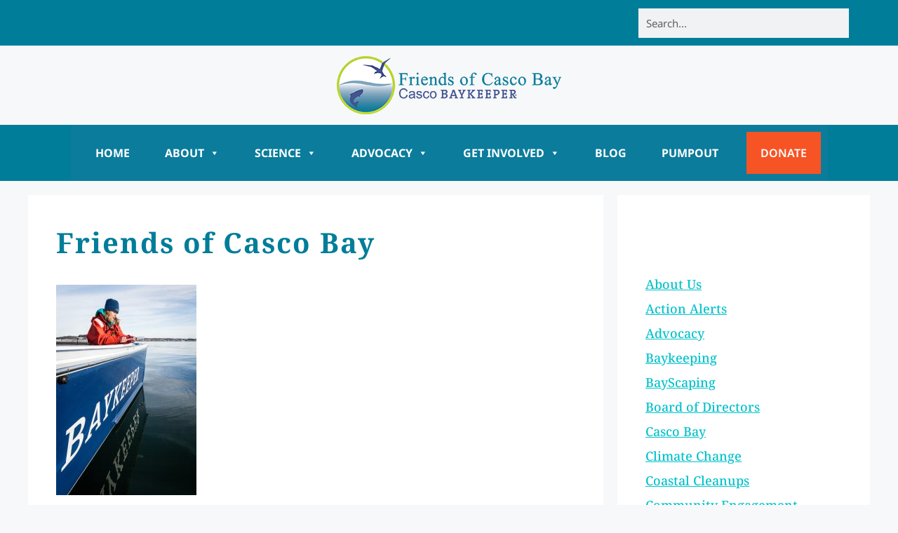

--- FILE ---
content_type: text/html; charset=UTF-8
request_url: https://www.cascobay.org/our-work/baykeeping/friends-of-casco-bay-19/
body_size: 26099
content:
<!DOCTYPE html>
<html lang="en-US">
<head><style>img.lazy{min-height:1px}</style><link href="https://www.cascobay.org/wp-content/plugins/w3-total-cache/pub/js/lazyload.min.js" as="script">
	<meta charset="UTF-8">
<script>
var gform;gform||(document.addEventListener("gform_main_scripts_loaded",function(){gform.scriptsLoaded=!0}),document.addEventListener("gform/theme/scripts_loaded",function(){gform.themeScriptsLoaded=!0}),window.addEventListener("DOMContentLoaded",function(){gform.domLoaded=!0}),gform={domLoaded:!1,scriptsLoaded:!1,themeScriptsLoaded:!1,isFormEditor:()=>"function"==typeof InitializeEditor,callIfLoaded:function(o){return!(!gform.domLoaded||!gform.scriptsLoaded||!gform.themeScriptsLoaded&&!gform.isFormEditor()||(gform.isFormEditor()&&console.warn("The use of gform.initializeOnLoaded() is deprecated in the form editor context and will be removed in Gravity Forms 3.1."),o(),0))},initializeOnLoaded:function(o){gform.callIfLoaded(o)||(document.addEventListener("gform_main_scripts_loaded",()=>{gform.scriptsLoaded=!0,gform.callIfLoaded(o)}),document.addEventListener("gform/theme/scripts_loaded",()=>{gform.themeScriptsLoaded=!0,gform.callIfLoaded(o)}),window.addEventListener("DOMContentLoaded",()=>{gform.domLoaded=!0,gform.callIfLoaded(o)}))},hooks:{action:{},filter:{}},addAction:function(o,r,e,t){gform.addHook("action",o,r,e,t)},addFilter:function(o,r,e,t){gform.addHook("filter",o,r,e,t)},doAction:function(o){gform.doHook("action",o,arguments)},applyFilters:function(o){return gform.doHook("filter",o,arguments)},removeAction:function(o,r){gform.removeHook("action",o,r)},removeFilter:function(o,r,e){gform.removeHook("filter",o,r,e)},addHook:function(o,r,e,t,n){null==gform.hooks[o][r]&&(gform.hooks[o][r]=[]);var d=gform.hooks[o][r];null==n&&(n=r+"_"+d.length),gform.hooks[o][r].push({tag:n,callable:e,priority:t=null==t?10:t})},doHook:function(r,o,e){var t;if(e=Array.prototype.slice.call(e,1),null!=gform.hooks[r][o]&&((o=gform.hooks[r][o]).sort(function(o,r){return o.priority-r.priority}),o.forEach(function(o){"function"!=typeof(t=o.callable)&&(t=window[t]),"action"==r?t.apply(null,e):e[0]=t.apply(null,e)})),"filter"==r)return e[0]},removeHook:function(o,r,t,n){var e;null!=gform.hooks[o][r]&&(e=(e=gform.hooks[o][r]).filter(function(o,r,e){return!!(null!=n&&n!=o.tag||null!=t&&t!=o.priority)}),gform.hooks[o][r]=e)}});
</script>

	<meta name='robots' content='index, follow, max-image-preview:large, max-snippet:-1, max-video-preview:-1' />
<meta name="viewport" content="width=device-width, initial-scale=1">
	<!-- This site is optimized with the Yoast SEO plugin v26.8 - https://yoast.com/product/yoast-seo-wordpress/ -->
	<title>Friends of Casco Bay &#8226; Friends of Casco Bay</title>
	<link rel="canonical" href="https://www.cascobay.org/our-work/baykeeping/friends-of-casco-bay-19/" />
	<meta property="og:locale" content="en_US" />
	<meta property="og:type" content="article" />
	<meta property="og:title" content="Friends of Casco Bay &#8226; Friends of Casco Bay" />
	<meta property="og:url" content="https://www.cascobay.org/our-work/baykeeping/friends-of-casco-bay-19/" />
	<meta property="og:site_name" content="Friends of Casco Bay" />
	<meta property="article:publisher" content="https://www.facebook.com/FriendsofCascoBay/" />
	<meta property="og:image" content="https://www.cascobay.org/our-work/baykeeping/friends-of-casco-bay-19" />
	<meta property="og:image:width" content="683" />
	<meta property="og:image:height" content="1024" />
	<meta property="og:image:type" content="image/jpeg" />
	<meta name="twitter:card" content="summary_large_image" />
	<meta name="twitter:site" content="@cascobay" />
	<script type="application/ld+json" class="yoast-schema-graph">{"@context":"https://schema.org","@graph":[{"@type":"WebPage","@id":"https://www.cascobay.org/our-work/baykeeping/friends-of-casco-bay-19/","url":"https://www.cascobay.org/our-work/baykeeping/friends-of-casco-bay-19/","name":"Friends of Casco Bay &#8226; Friends of Casco Bay","isPartOf":{"@id":"https://www.cascobay.org/#website"},"primaryImageOfPage":{"@id":"https://www.cascobay.org/our-work/baykeeping/friends-of-casco-bay-19/#primaryimage"},"image":{"@id":"https://www.cascobay.org/our-work/baykeeping/friends-of-casco-bay-19/#primaryimage"},"thumbnailUrl":"https://www.cascobay.org/wp-content/uploads/2017/02/Morris_160107_7501.jpg","datePublished":"2017-11-15T02:47:44+00:00","breadcrumb":{"@id":"https://www.cascobay.org/our-work/baykeeping/friends-of-casco-bay-19/#breadcrumb"},"inLanguage":"en-US","potentialAction":[{"@type":"ReadAction","target":["https://www.cascobay.org/our-work/baykeeping/friends-of-casco-bay-19/"]}]},{"@type":"ImageObject","inLanguage":"en-US","@id":"https://www.cascobay.org/our-work/baykeeping/friends-of-casco-bay-19/#primaryimage","url":"https://www.cascobay.org/wp-content/uploads/2017/02/Morris_160107_7501.jpg","contentUrl":"https://www.cascobay.org/wp-content/uploads/2017/02/Morris_160107_7501.jpg","width":1600,"height":2400},{"@type":"BreadcrumbList","@id":"https://www.cascobay.org/our-work/baykeeping/friends-of-casco-bay-19/#breadcrumb","itemListElement":[{"@type":"ListItem","position":1,"name":"Home","item":"https://www.cascobay.org/"},{"@type":"ListItem","position":2,"name":"Our Work","item":"https://www.cascobay.org/our-work/"},{"@type":"ListItem","position":3,"name":"Baykeeping","item":"https://www.cascobay.org/our-work/baykeeping/"},{"@type":"ListItem","position":4,"name":"Friends of Casco Bay"}]},{"@type":"WebSite","@id":"https://www.cascobay.org/#website","url":"https://www.cascobay.org/","name":"Friends of Casco Bay","description":"Improving and protecting the environmental health of Casco Bay.","publisher":{"@id":"https://www.cascobay.org/#organization"},"potentialAction":[{"@type":"SearchAction","target":{"@type":"EntryPoint","urlTemplate":"https://www.cascobay.org/?s={search_term_string}"},"query-input":{"@type":"PropertyValueSpecification","valueRequired":true,"valueName":"search_term_string"}}],"inLanguage":"en-US"},{"@type":"Organization","@id":"https://www.cascobay.org/#organization","name":"Friends of Casco Bay","url":"https://www.cascobay.org/","logo":{"@type":"ImageObject","inLanguage":"en-US","@id":"https://www.cascobay.org/#/schema/logo/image/","url":"https://www.cascobay.org/wp-content/uploads/2021/08/FOCB-logo_320pixelswide.png","contentUrl":"https://www.cascobay.org/wp-content/uploads/2021/08/FOCB-logo_320pixelswide.png","width":320,"height":83,"caption":"Friends of Casco Bay"},"image":{"@id":"https://www.cascobay.org/#/schema/logo/image/"},"sameAs":["https://www.facebook.com/FriendsofCascoBay/","https://x.com/cascobay","https://www.instagram.com/friendsofcascobay/","https://www.youtube.com/channel/UC6N0K033hJeK0gfFuWdXGBw?view_as=subscriber"]}]}</script>
	<!-- / Yoast SEO plugin. -->


<link href='https://fonts.gstatic.com' crossorigin rel='preconnect' />
<link href='https://fonts.googleapis.com' crossorigin rel='preconnect' />
<link rel="alternate" type="application/rss+xml" title="Friends of Casco Bay &raquo; Feed" href="https://www.cascobay.org/feed/" />
<link rel="alternate" type="application/rss+xml" title="Friends of Casco Bay &raquo; Comments Feed" href="https://www.cascobay.org/comments/feed/" />
<link rel="alternate" title="oEmbed (JSON)" type="application/json+oembed" href="https://www.cascobay.org/wp-json/oembed/1.0/embed?url=https%3A%2F%2Fwww.cascobay.org%2Four-work%2Fbaykeeping%2Ffriends-of-casco-bay-19%2F%23main" />
<link rel="alternate" title="oEmbed (XML)" type="text/xml+oembed" href="https://www.cascobay.org/wp-json/oembed/1.0/embed?url=https%3A%2F%2Fwww.cascobay.org%2Four-work%2Fbaykeeping%2Ffriends-of-casco-bay-19%2F%23main&#038;format=xml" />
		<!-- This site uses the Google Analytics by MonsterInsights plugin v9.11.1 - Using Analytics tracking - https://www.monsterinsights.com/ -->
							<script src="//www.googletagmanager.com/gtag/js?id=G-QHPLDEVTLS"  data-cfasync="false" data-wpfc-render="false" async></script>
			<script data-cfasync="false" data-wpfc-render="false">
				var mi_version = '9.11.1';
				var mi_track_user = true;
				var mi_no_track_reason = '';
								var MonsterInsightsDefaultLocations = {"page_location":"https:\/\/www.cascobay.org\/our-work\/baykeeping\/friends-of-casco-bay-19\/"};
								if ( typeof MonsterInsightsPrivacyGuardFilter === 'function' ) {
					var MonsterInsightsLocations = (typeof MonsterInsightsExcludeQuery === 'object') ? MonsterInsightsPrivacyGuardFilter( MonsterInsightsExcludeQuery ) : MonsterInsightsPrivacyGuardFilter( MonsterInsightsDefaultLocations );
				} else {
					var MonsterInsightsLocations = (typeof MonsterInsightsExcludeQuery === 'object') ? MonsterInsightsExcludeQuery : MonsterInsightsDefaultLocations;
				}

								var disableStrs = [
										'ga-disable-G-QHPLDEVTLS',
									];

				/* Function to detect opted out users */
				function __gtagTrackerIsOptedOut() {
					for (var index = 0; index < disableStrs.length; index++) {
						if (document.cookie.indexOf(disableStrs[index] + '=true') > -1) {
							return true;
						}
					}

					return false;
				}

				/* Disable tracking if the opt-out cookie exists. */
				if (__gtagTrackerIsOptedOut()) {
					for (var index = 0; index < disableStrs.length; index++) {
						window[disableStrs[index]] = true;
					}
				}

				/* Opt-out function */
				function __gtagTrackerOptout() {
					for (var index = 0; index < disableStrs.length; index++) {
						document.cookie = disableStrs[index] + '=true; expires=Thu, 31 Dec 2099 23:59:59 UTC; path=/';
						window[disableStrs[index]] = true;
					}
				}

				if ('undefined' === typeof gaOptout) {
					function gaOptout() {
						__gtagTrackerOptout();
					}
				}
								window.dataLayer = window.dataLayer || [];

				window.MonsterInsightsDualTracker = {
					helpers: {},
					trackers: {},
				};
				if (mi_track_user) {
					function __gtagDataLayer() {
						dataLayer.push(arguments);
					}

					function __gtagTracker(type, name, parameters) {
						if (!parameters) {
							parameters = {};
						}

						if (parameters.send_to) {
							__gtagDataLayer.apply(null, arguments);
							return;
						}

						if (type === 'event') {
														parameters.send_to = monsterinsights_frontend.v4_id;
							var hookName = name;
							if (typeof parameters['event_category'] !== 'undefined') {
								hookName = parameters['event_category'] + ':' + name;
							}

							if (typeof MonsterInsightsDualTracker.trackers[hookName] !== 'undefined') {
								MonsterInsightsDualTracker.trackers[hookName](parameters);
							} else {
								__gtagDataLayer('event', name, parameters);
							}
							
						} else {
							__gtagDataLayer.apply(null, arguments);
						}
					}

					__gtagTracker('js', new Date());
					__gtagTracker('set', {
						'developer_id.dZGIzZG': true,
											});
					if ( MonsterInsightsLocations.page_location ) {
						__gtagTracker('set', MonsterInsightsLocations);
					}
										__gtagTracker('config', 'G-QHPLDEVTLS', {"forceSSL":"true"} );
										window.gtag = __gtagTracker;										(function () {
						/* https://developers.google.com/analytics/devguides/collection/analyticsjs/ */
						/* ga and __gaTracker compatibility shim. */
						var noopfn = function () {
							return null;
						};
						var newtracker = function () {
							return new Tracker();
						};
						var Tracker = function () {
							return null;
						};
						var p = Tracker.prototype;
						p.get = noopfn;
						p.set = noopfn;
						p.send = function () {
							var args = Array.prototype.slice.call(arguments);
							args.unshift('send');
							__gaTracker.apply(null, args);
						};
						var __gaTracker = function () {
							var len = arguments.length;
							if (len === 0) {
								return;
							}
							var f = arguments[len - 1];
							if (typeof f !== 'object' || f === null || typeof f.hitCallback !== 'function') {
								if ('send' === arguments[0]) {
									var hitConverted, hitObject = false, action;
									if ('event' === arguments[1]) {
										if ('undefined' !== typeof arguments[3]) {
											hitObject = {
												'eventAction': arguments[3],
												'eventCategory': arguments[2],
												'eventLabel': arguments[4],
												'value': arguments[5] ? arguments[5] : 1,
											}
										}
									}
									if ('pageview' === arguments[1]) {
										if ('undefined' !== typeof arguments[2]) {
											hitObject = {
												'eventAction': 'page_view',
												'page_path': arguments[2],
											}
										}
									}
									if (typeof arguments[2] === 'object') {
										hitObject = arguments[2];
									}
									if (typeof arguments[5] === 'object') {
										Object.assign(hitObject, arguments[5]);
									}
									if ('undefined' !== typeof arguments[1].hitType) {
										hitObject = arguments[1];
										if ('pageview' === hitObject.hitType) {
											hitObject.eventAction = 'page_view';
										}
									}
									if (hitObject) {
										action = 'timing' === arguments[1].hitType ? 'timing_complete' : hitObject.eventAction;
										hitConverted = mapArgs(hitObject);
										__gtagTracker('event', action, hitConverted);
									}
								}
								return;
							}

							function mapArgs(args) {
								var arg, hit = {};
								var gaMap = {
									'eventCategory': 'event_category',
									'eventAction': 'event_action',
									'eventLabel': 'event_label',
									'eventValue': 'event_value',
									'nonInteraction': 'non_interaction',
									'timingCategory': 'event_category',
									'timingVar': 'name',
									'timingValue': 'value',
									'timingLabel': 'event_label',
									'page': 'page_path',
									'location': 'page_location',
									'title': 'page_title',
									'referrer' : 'page_referrer',
								};
								for (arg in args) {
																		if (!(!args.hasOwnProperty(arg) || !gaMap.hasOwnProperty(arg))) {
										hit[gaMap[arg]] = args[arg];
									} else {
										hit[arg] = args[arg];
									}
								}
								return hit;
							}

							try {
								f.hitCallback();
							} catch (ex) {
							}
						};
						__gaTracker.create = newtracker;
						__gaTracker.getByName = newtracker;
						__gaTracker.getAll = function () {
							return [];
						};
						__gaTracker.remove = noopfn;
						__gaTracker.loaded = true;
						window['__gaTracker'] = __gaTracker;
					})();
									} else {
										console.log("");
					(function () {
						function __gtagTracker() {
							return null;
						}

						window['__gtagTracker'] = __gtagTracker;
						window['gtag'] = __gtagTracker;
					})();
									}
			</script>
							<!-- / Google Analytics by MonsterInsights -->
		<style id='wp-img-auto-sizes-contain-inline-css'>
img:is([sizes=auto i],[sizes^="auto," i]){contain-intrinsic-size:3000px 1500px}
/*# sourceURL=wp-img-auto-sizes-contain-inline-css */
</style>
<style id='wp-emoji-styles-inline-css'>

	img.wp-smiley, img.emoji {
		display: inline !important;
		border: none !important;
		box-shadow: none !important;
		height: 1em !important;
		width: 1em !important;
		margin: 0 0.07em !important;
		vertical-align: -0.1em !important;
		background: none !important;
		padding: 0 !important;
	}
/*# sourceURL=wp-emoji-styles-inline-css */
</style>
<link rel='stylesheet' id='wp-block-library-css' href='https://www.cascobay.org/wp-includes/css/dist/block-library/style.min.css?ver=6.9' media='all' />
<style id='classic-theme-styles-inline-css'>
/*! This file is auto-generated */
.wp-block-button__link{color:#fff;background-color:#32373c;border-radius:9999px;box-shadow:none;text-decoration:none;padding:calc(.667em + 2px) calc(1.333em + 2px);font-size:1.125em}.wp-block-file__button{background:#32373c;color:#fff;text-decoration:none}
/*# sourceURL=/wp-includes/css/classic-themes.min.css */
</style>
<style id='global-styles-inline-css'>
:root{--wp--preset--aspect-ratio--square: 1;--wp--preset--aspect-ratio--4-3: 4/3;--wp--preset--aspect-ratio--3-4: 3/4;--wp--preset--aspect-ratio--3-2: 3/2;--wp--preset--aspect-ratio--2-3: 2/3;--wp--preset--aspect-ratio--16-9: 16/9;--wp--preset--aspect-ratio--9-16: 9/16;--wp--preset--color--black: #000000;--wp--preset--color--cyan-bluish-gray: #abb8c3;--wp--preset--color--white: #ffffff;--wp--preset--color--pale-pink: #f78da7;--wp--preset--color--vivid-red: #cf2e2e;--wp--preset--color--luminous-vivid-orange: #ff6900;--wp--preset--color--luminous-vivid-amber: #fcb900;--wp--preset--color--light-green-cyan: #7bdcb5;--wp--preset--color--vivid-green-cyan: #00d084;--wp--preset--color--pale-cyan-blue: #8ed1fc;--wp--preset--color--vivid-cyan-blue: #0693e3;--wp--preset--color--vivid-purple: #9b51e0;--wp--preset--color--contrast: var(--contrast);--wp--preset--color--contrast-2: var(--contrast-2);--wp--preset--color--contrast-3: var(--contrast-3);--wp--preset--color--base: var(--base);--wp--preset--color--base-2: var(--base-2);--wp--preset--color--base-3: var(--base-3);--wp--preset--color--accent: var(--accent);--wp--preset--gradient--vivid-cyan-blue-to-vivid-purple: linear-gradient(135deg,rgb(6,147,227) 0%,rgb(155,81,224) 100%);--wp--preset--gradient--light-green-cyan-to-vivid-green-cyan: linear-gradient(135deg,rgb(122,220,180) 0%,rgb(0,208,130) 100%);--wp--preset--gradient--luminous-vivid-amber-to-luminous-vivid-orange: linear-gradient(135deg,rgb(252,185,0) 0%,rgb(255,105,0) 100%);--wp--preset--gradient--luminous-vivid-orange-to-vivid-red: linear-gradient(135deg,rgb(255,105,0) 0%,rgb(207,46,46) 100%);--wp--preset--gradient--very-light-gray-to-cyan-bluish-gray: linear-gradient(135deg,rgb(238,238,238) 0%,rgb(169,184,195) 100%);--wp--preset--gradient--cool-to-warm-spectrum: linear-gradient(135deg,rgb(74,234,220) 0%,rgb(151,120,209) 20%,rgb(207,42,186) 40%,rgb(238,44,130) 60%,rgb(251,105,98) 80%,rgb(254,248,76) 100%);--wp--preset--gradient--blush-light-purple: linear-gradient(135deg,rgb(255,206,236) 0%,rgb(152,150,240) 100%);--wp--preset--gradient--blush-bordeaux: linear-gradient(135deg,rgb(254,205,165) 0%,rgb(254,45,45) 50%,rgb(107,0,62) 100%);--wp--preset--gradient--luminous-dusk: linear-gradient(135deg,rgb(255,203,112) 0%,rgb(199,81,192) 50%,rgb(65,88,208) 100%);--wp--preset--gradient--pale-ocean: linear-gradient(135deg,rgb(255,245,203) 0%,rgb(182,227,212) 50%,rgb(51,167,181) 100%);--wp--preset--gradient--electric-grass: linear-gradient(135deg,rgb(202,248,128) 0%,rgb(113,206,126) 100%);--wp--preset--gradient--midnight: linear-gradient(135deg,rgb(2,3,129) 0%,rgb(40,116,252) 100%);--wp--preset--font-size--small: 13px;--wp--preset--font-size--medium: 20px;--wp--preset--font-size--large: 36px;--wp--preset--font-size--x-large: 42px;--wp--preset--spacing--20: 0.44rem;--wp--preset--spacing--30: 0.67rem;--wp--preset--spacing--40: 1rem;--wp--preset--spacing--50: 1.5rem;--wp--preset--spacing--60: 2.25rem;--wp--preset--spacing--70: 3.38rem;--wp--preset--spacing--80: 5.06rem;--wp--preset--shadow--natural: 6px 6px 9px rgba(0, 0, 0, 0.2);--wp--preset--shadow--deep: 12px 12px 50px rgba(0, 0, 0, 0.4);--wp--preset--shadow--sharp: 6px 6px 0px rgba(0, 0, 0, 0.2);--wp--preset--shadow--outlined: 6px 6px 0px -3px rgb(255, 255, 255), 6px 6px rgb(0, 0, 0);--wp--preset--shadow--crisp: 6px 6px 0px rgb(0, 0, 0);}:where(.is-layout-flex){gap: 0.5em;}:where(.is-layout-grid){gap: 0.5em;}body .is-layout-flex{display: flex;}.is-layout-flex{flex-wrap: wrap;align-items: center;}.is-layout-flex > :is(*, div){margin: 0;}body .is-layout-grid{display: grid;}.is-layout-grid > :is(*, div){margin: 0;}:where(.wp-block-columns.is-layout-flex){gap: 2em;}:where(.wp-block-columns.is-layout-grid){gap: 2em;}:where(.wp-block-post-template.is-layout-flex){gap: 1.25em;}:where(.wp-block-post-template.is-layout-grid){gap: 1.25em;}.has-black-color{color: var(--wp--preset--color--black) !important;}.has-cyan-bluish-gray-color{color: var(--wp--preset--color--cyan-bluish-gray) !important;}.has-white-color{color: var(--wp--preset--color--white) !important;}.has-pale-pink-color{color: var(--wp--preset--color--pale-pink) !important;}.has-vivid-red-color{color: var(--wp--preset--color--vivid-red) !important;}.has-luminous-vivid-orange-color{color: var(--wp--preset--color--luminous-vivid-orange) !important;}.has-luminous-vivid-amber-color{color: var(--wp--preset--color--luminous-vivid-amber) !important;}.has-light-green-cyan-color{color: var(--wp--preset--color--light-green-cyan) !important;}.has-vivid-green-cyan-color{color: var(--wp--preset--color--vivid-green-cyan) !important;}.has-pale-cyan-blue-color{color: var(--wp--preset--color--pale-cyan-blue) !important;}.has-vivid-cyan-blue-color{color: var(--wp--preset--color--vivid-cyan-blue) !important;}.has-vivid-purple-color{color: var(--wp--preset--color--vivid-purple) !important;}.has-black-background-color{background-color: var(--wp--preset--color--black) !important;}.has-cyan-bluish-gray-background-color{background-color: var(--wp--preset--color--cyan-bluish-gray) !important;}.has-white-background-color{background-color: var(--wp--preset--color--white) !important;}.has-pale-pink-background-color{background-color: var(--wp--preset--color--pale-pink) !important;}.has-vivid-red-background-color{background-color: var(--wp--preset--color--vivid-red) !important;}.has-luminous-vivid-orange-background-color{background-color: var(--wp--preset--color--luminous-vivid-orange) !important;}.has-luminous-vivid-amber-background-color{background-color: var(--wp--preset--color--luminous-vivid-amber) !important;}.has-light-green-cyan-background-color{background-color: var(--wp--preset--color--light-green-cyan) !important;}.has-vivid-green-cyan-background-color{background-color: var(--wp--preset--color--vivid-green-cyan) !important;}.has-pale-cyan-blue-background-color{background-color: var(--wp--preset--color--pale-cyan-blue) !important;}.has-vivid-cyan-blue-background-color{background-color: var(--wp--preset--color--vivid-cyan-blue) !important;}.has-vivid-purple-background-color{background-color: var(--wp--preset--color--vivid-purple) !important;}.has-black-border-color{border-color: var(--wp--preset--color--black) !important;}.has-cyan-bluish-gray-border-color{border-color: var(--wp--preset--color--cyan-bluish-gray) !important;}.has-white-border-color{border-color: var(--wp--preset--color--white) !important;}.has-pale-pink-border-color{border-color: var(--wp--preset--color--pale-pink) !important;}.has-vivid-red-border-color{border-color: var(--wp--preset--color--vivid-red) !important;}.has-luminous-vivid-orange-border-color{border-color: var(--wp--preset--color--luminous-vivid-orange) !important;}.has-luminous-vivid-amber-border-color{border-color: var(--wp--preset--color--luminous-vivid-amber) !important;}.has-light-green-cyan-border-color{border-color: var(--wp--preset--color--light-green-cyan) !important;}.has-vivid-green-cyan-border-color{border-color: var(--wp--preset--color--vivid-green-cyan) !important;}.has-pale-cyan-blue-border-color{border-color: var(--wp--preset--color--pale-cyan-blue) !important;}.has-vivid-cyan-blue-border-color{border-color: var(--wp--preset--color--vivid-cyan-blue) !important;}.has-vivid-purple-border-color{border-color: var(--wp--preset--color--vivid-purple) !important;}.has-vivid-cyan-blue-to-vivid-purple-gradient-background{background: var(--wp--preset--gradient--vivid-cyan-blue-to-vivid-purple) !important;}.has-light-green-cyan-to-vivid-green-cyan-gradient-background{background: var(--wp--preset--gradient--light-green-cyan-to-vivid-green-cyan) !important;}.has-luminous-vivid-amber-to-luminous-vivid-orange-gradient-background{background: var(--wp--preset--gradient--luminous-vivid-amber-to-luminous-vivid-orange) !important;}.has-luminous-vivid-orange-to-vivid-red-gradient-background{background: var(--wp--preset--gradient--luminous-vivid-orange-to-vivid-red) !important;}.has-very-light-gray-to-cyan-bluish-gray-gradient-background{background: var(--wp--preset--gradient--very-light-gray-to-cyan-bluish-gray) !important;}.has-cool-to-warm-spectrum-gradient-background{background: var(--wp--preset--gradient--cool-to-warm-spectrum) !important;}.has-blush-light-purple-gradient-background{background: var(--wp--preset--gradient--blush-light-purple) !important;}.has-blush-bordeaux-gradient-background{background: var(--wp--preset--gradient--blush-bordeaux) !important;}.has-luminous-dusk-gradient-background{background: var(--wp--preset--gradient--luminous-dusk) !important;}.has-pale-ocean-gradient-background{background: var(--wp--preset--gradient--pale-ocean) !important;}.has-electric-grass-gradient-background{background: var(--wp--preset--gradient--electric-grass) !important;}.has-midnight-gradient-background{background: var(--wp--preset--gradient--midnight) !important;}.has-small-font-size{font-size: var(--wp--preset--font-size--small) !important;}.has-medium-font-size{font-size: var(--wp--preset--font-size--medium) !important;}.has-large-font-size{font-size: var(--wp--preset--font-size--large) !important;}.has-x-large-font-size{font-size: var(--wp--preset--font-size--x-large) !important;}
:where(.wp-block-post-template.is-layout-flex){gap: 1.25em;}:where(.wp-block-post-template.is-layout-grid){gap: 1.25em;}
:where(.wp-block-term-template.is-layout-flex){gap: 1.25em;}:where(.wp-block-term-template.is-layout-grid){gap: 1.25em;}
:where(.wp-block-columns.is-layout-flex){gap: 2em;}:where(.wp-block-columns.is-layout-grid){gap: 2em;}
:root :where(.wp-block-pullquote){font-size: 1.5em;line-height: 1.6;}
/*# sourceURL=global-styles-inline-css */
</style>
<link rel='stylesheet' id='megamenu-css' href='https://www.cascobay.org/wp-content/uploads/maxmegamenu/style.css?ver=48caca' media='all' />
<link rel='stylesheet' id='dashicons-css' href='https://www.cascobay.org/wp-includes/css/dashicons.min.css?ver=6.9' media='all' />
<link rel='stylesheet' id='megamenu-google-fonts-css' href='//fonts.googleapis.com/css?family=Noto+Sans%3A400%2C700&#038;ver=6.9' media='all' />
<link rel='stylesheet' id='megamenu-genericons-css' href='https://www.cascobay.org/wp-content/plugins/megamenu-pro/icons/genericons/genericons/genericons.css?ver=2.3.1.1' media='all' />
<link rel='stylesheet' id='megamenu-fontawesome6-css' href='https://www.cascobay.org/wp-content/plugins/megamenu-pro/icons/fontawesome6/css/all.min.css?ver=2.3.1.1' media='all' />
<link rel='stylesheet' id='generate-widget-areas-css' href='https://www.cascobay.org/wp-content/themes/generatepress/assets/css/components/widget-areas.min.css?ver=3.6.1' media='all' />
<link rel='stylesheet' id='generate-style-css' href='https://www.cascobay.org/wp-content/themes/generatepress/assets/css/main.min.css?ver=3.6.1' media='all' />
<style id='generate-style-inline-css'>
body{background-color:var(--base-2);color:var(--contrast);}a{color:var(--accent);}a{text-decoration:underline;}.entry-title a, .site-branding a, a.button, .wp-block-button__link, .main-navigation a{text-decoration:none;}a:hover, a:focus, a:active{color:var(--contrast);}.wp-block-group__inner-container{max-width:1200px;margin-left:auto;margin-right:auto;}:root{--contrast:#222222;--contrast-2:#575760;--contrast-3:#b2b2be;--base:#f0f0f0;--base-2:#f7f8f9;--base-3:#ffffff;--accent:#1e73be;}:root .has-contrast-color{color:var(--contrast);}:root .has-contrast-background-color{background-color:var(--contrast);}:root .has-contrast-2-color{color:var(--contrast-2);}:root .has-contrast-2-background-color{background-color:var(--contrast-2);}:root .has-contrast-3-color{color:var(--contrast-3);}:root .has-contrast-3-background-color{background-color:var(--contrast-3);}:root .has-base-color{color:var(--base);}:root .has-base-background-color{background-color:var(--base);}:root .has-base-2-color{color:var(--base-2);}:root .has-base-2-background-color{background-color:var(--base-2);}:root .has-base-3-color{color:var(--base-3);}:root .has-base-3-background-color{background-color:var(--base-3);}:root .has-accent-color{color:var(--accent);}:root .has-accent-background-color{background-color:var(--accent);}body, button, input, select, textarea{font-family:Noto Sans, sans-serif;font-weight:normal;font-size:18px;}body{line-height:1.5em;}p{margin-bottom:0em;}@media (max-width: 1024px){body, button, input, select, textarea{font-size:16px;}}h1, h2, h3, h4, h5, h6{font-family:Noto Serif, serif;font-weight:700;}.top-bar{background-color:#636363;color:#ffffff;}.top-bar a{color:#ffffff;}.top-bar a:hover{color:#303030;}.site-header{background-color:var(--base-3);}.main-title a,.main-title a:hover{color:var(--contrast);}.site-description{color:var(--contrast-2);}.mobile-menu-control-wrapper .menu-toggle,.mobile-menu-control-wrapper .menu-toggle:hover,.mobile-menu-control-wrapper .menu-toggle:focus,.has-inline-mobile-toggle #site-navigation.toggled{background-color:rgba(0, 0, 0, 0.02);}.main-navigation,.main-navigation ul ul{background-color:var(--base-3);}.main-navigation .main-nav ul li a, .main-navigation .menu-toggle, .main-navigation .menu-bar-items{color:var(--contrast);}.main-navigation .main-nav ul li:not([class*="current-menu-"]):hover > a, .main-navigation .main-nav ul li:not([class*="current-menu-"]):focus > a, .main-navigation .main-nav ul li.sfHover:not([class*="current-menu-"]) > a, .main-navigation .menu-bar-item:hover > a, .main-navigation .menu-bar-item.sfHover > a{color:var(--accent);}button.menu-toggle:hover,button.menu-toggle:focus{color:var(--contrast);}.main-navigation .main-nav ul li[class*="current-menu-"] > a{color:var(--accent);}.navigation-search input[type="search"],.navigation-search input[type="search"]:active, .navigation-search input[type="search"]:focus, .main-navigation .main-nav ul li.search-item.active > a, .main-navigation .menu-bar-items .search-item.active > a{color:var(--accent);}.main-navigation ul ul{background-color:var(--base);}.separate-containers .inside-article, .separate-containers .comments-area, .separate-containers .page-header, .one-container .container, .separate-containers .paging-navigation, .inside-page-header{background-color:var(--base-3);}.entry-title a{color:var(--contrast);}.entry-title a:hover{color:var(--contrast-2);}.entry-meta{color:var(--contrast-2);}.sidebar .widget{background-color:var(--base-3);}.footer-widgets{background-color:var(--base-3);}.site-info{background-color:var(--base-3);}input[type="text"],input[type="email"],input[type="url"],input[type="password"],input[type="search"],input[type="tel"],input[type="number"],textarea,select{color:var(--contrast);background-color:var(--base-2);border-color:var(--base);}input[type="text"]:focus,input[type="email"]:focus,input[type="url"]:focus,input[type="password"]:focus,input[type="search"]:focus,input[type="tel"]:focus,input[type="number"]:focus,textarea:focus,select:focus{color:var(--contrast);background-color:var(--base-2);border-color:var(--contrast-3);}button,html input[type="button"],input[type="reset"],input[type="submit"],a.button,a.wp-block-button__link:not(.has-background){color:#ffffff;background-color:#55555e;}button:hover,html input[type="button"]:hover,input[type="reset"]:hover,input[type="submit"]:hover,a.button:hover,button:focus,html input[type="button"]:focus,input[type="reset"]:focus,input[type="submit"]:focus,a.button:focus,a.wp-block-button__link:not(.has-background):active,a.wp-block-button__link:not(.has-background):focus,a.wp-block-button__link:not(.has-background):hover{color:#ffffff;background-color:#3f4047;}a.generate-back-to-top{background-color:rgba( 0,0,0,0.4 );color:#ffffff;}a.generate-back-to-top:hover,a.generate-back-to-top:focus{background-color:rgba( 0,0,0,0.6 );color:#ffffff;}:root{--gp-search-modal-bg-color:var(--base-3);--gp-search-modal-text-color:var(--contrast);--gp-search-modal-overlay-bg-color:rgba(0,0,0,0.2);}@media (max-width:768px){.main-navigation .menu-bar-item:hover > a, .main-navigation .menu-bar-item.sfHover > a{background:none;color:var(--contrast);}}.nav-below-header .main-navigation .inside-navigation.grid-container, .nav-above-header .main-navigation .inside-navigation.grid-container{padding:0px 20px 0px 20px;}.site-main .wp-block-group__inner-container{padding:40px;}.separate-containers .paging-navigation{padding-top:20px;padding-bottom:20px;}.entry-content .alignwide, body:not(.no-sidebar) .entry-content .alignfull{margin-left:-40px;width:calc(100% + 80px);max-width:calc(100% + 80px);}.rtl .menu-item-has-children .dropdown-menu-toggle{padding-left:20px;}.rtl .main-navigation .main-nav ul li.menu-item-has-children > a{padding-right:20px;}@media (max-width:768px){.separate-containers .inside-article, .separate-containers .comments-area, .separate-containers .page-header, .separate-containers .paging-navigation, .one-container .site-content, .inside-page-header{padding:30px;}.site-main .wp-block-group__inner-container{padding:30px;}.inside-top-bar{padding-right:30px;padding-left:30px;}.inside-header{padding-right:30px;padding-left:30px;}.widget-area .widget{padding-top:30px;padding-right:30px;padding-bottom:30px;padding-left:30px;}.footer-widgets-container{padding-top:30px;padding-right:30px;padding-bottom:30px;padding-left:30px;}.inside-site-info{padding-right:30px;padding-left:30px;}.entry-content .alignwide, body:not(.no-sidebar) .entry-content .alignfull{margin-left:-30px;width:calc(100% + 60px);max-width:calc(100% + 60px);}.one-container .site-main .paging-navigation{margin-bottom:20px;}}/* End cached CSS */.is-right-sidebar{width:30%;}.is-left-sidebar{width:30%;}.site-content .content-area{width:70%;}@media (max-width:768px){.main-navigation .menu-toggle,.sidebar-nav-mobile:not(#sticky-placeholder){display:block;}.main-navigation ul,.gen-sidebar-nav,.main-navigation:not(.slideout-navigation):not(.toggled) .main-nav > ul,.has-inline-mobile-toggle #site-navigation .inside-navigation > *:not(.navigation-search):not(.main-nav){display:none;}.nav-align-right .inside-navigation,.nav-align-center .inside-navigation{justify-content:space-between;}.has-inline-mobile-toggle .mobile-menu-control-wrapper{display:flex;flex-wrap:wrap;}.has-inline-mobile-toggle .inside-header{flex-direction:row;text-align:left;flex-wrap:wrap;}.has-inline-mobile-toggle .header-widget,.has-inline-mobile-toggle #site-navigation{flex-basis:100%;}.nav-float-left .has-inline-mobile-toggle #site-navigation{order:10;}}
.elementor-template-full-width .site-content{display:block;}
/*# sourceURL=generate-style-inline-css */
</style>
<link rel='stylesheet' id='generate-child-css' href='https://www.cascobay.org/wp-content/themes/cascobay-child-theme/style.css?ver=1719346847' media='all' />
<link rel='stylesheet' id='generate-google-fonts-css' href='https://fonts.googleapis.com/css?family=Noto+Sans%3Aregular%2Citalic%2C700%2C700italic%7CNoto+Serif%3Aregular%2Citalic%2C700%2C700italic&#038;display=auto&#038;ver=3.6.1' media='all' />
<link rel='stylesheet' id='elementor-frontend-css' href='https://www.cascobay.org/wp-content/plugins/elementor/assets/css/frontend.min.css?ver=3.34.3' media='all' />
<link rel='stylesheet' id='widget-search-form-css' href='https://www.cascobay.org/wp-content/plugins/elementor-pro/assets/css/widget-search-form.min.css?ver=3.34.3' media='all' />
<link rel='stylesheet' id='widget-image-css' href='https://www.cascobay.org/wp-content/plugins/elementor/assets/css/widget-image.min.css?ver=3.34.3' media='all' />
<link rel='stylesheet' id='widget-heading-css' href='https://www.cascobay.org/wp-content/plugins/elementor/assets/css/widget-heading.min.css?ver=3.34.3' media='all' />
<link rel='stylesheet' id='widget-nav-menu-css' href='https://www.cascobay.org/wp-content/plugins/elementor-pro/assets/css/widget-nav-menu.min.css?ver=3.34.3' media='all' />
<link rel='stylesheet' id='widget-social-icons-css' href='https://www.cascobay.org/wp-content/plugins/elementor/assets/css/widget-social-icons.min.css?ver=3.34.3' media='all' />
<link rel='stylesheet' id='e-apple-webkit-css' href='https://www.cascobay.org/wp-content/plugins/elementor/assets/css/conditionals/apple-webkit.min.css?ver=3.34.3' media='all' />
<link rel='stylesheet' id='elementor-post-11897-css' href='https://www.cascobay.org/wp-content/uploads/elementor/css/post-11897.css?ver=1769622745' media='all' />
<link rel='stylesheet' id='elementor-post-11902-css' href='https://www.cascobay.org/wp-content/uploads/elementor/css/post-11902.css?ver=1769622745' media='all' />
<link rel='stylesheet' id='elementor-post-12104-css' href='https://www.cascobay.org/wp-content/uploads/elementor/css/post-12104.css?ver=1769622745' media='all' />
<link rel='stylesheet' id='elementor-gf-local-roboto-css' href='https://www.cascobay.org/wp-content/uploads/elementor/google-fonts/css/roboto.css?ver=1744818016' media='all' />
<link rel='stylesheet' id='elementor-gf-local-robotoslab-css' href='https://www.cascobay.org/wp-content/uploads/elementor/google-fonts/css/robotoslab.css?ver=1744818018' media='all' />
<link rel='stylesheet' id='elementor-gf-local-notosans-css' href='https://www.cascobay.org/wp-content/uploads/elementor/google-fonts/css/notosans.css?ver=1744818023' media='all' />
<link rel='stylesheet' id='elementor-gf-local-notoserif-css' href='https://www.cascobay.org/wp-content/uploads/elementor/google-fonts/css/notoserif.css?ver=1744818028' media='all' />
<script src="https://www.cascobay.org/wp-content/plugins/google-analytics-for-wordpress/assets/js/frontend-gtag.min.js?ver=9.11.1" id="monsterinsights-frontend-script-js" async data-wp-strategy="async"></script>
<script data-cfasync="false" data-wpfc-render="false" id='monsterinsights-frontend-script-js-extra'>var monsterinsights_frontend = {"js_events_tracking":"true","download_extensions":"doc,pdf,ppt,zip,xls,docx,pptx,xlsx","inbound_paths":"[]","home_url":"https:\/\/www.cascobay.org","hash_tracking":"false","v4_id":"G-QHPLDEVTLS"};</script>
<script src="https://www.cascobay.org/wp-includes/js/jquery/jquery.min.js?ver=3.7.1" id="jquery-core-js"></script>
<script src="https://www.cascobay.org/wp-includes/js/jquery/jquery-migrate.min.js?ver=3.4.1" id="jquery-migrate-js"></script>
<link rel="https://api.w.org/" href="https://www.cascobay.org/wp-json/" /><link rel="alternate" title="JSON" type="application/json" href="https://www.cascobay.org/wp-json/wp/v2/media/2346" /><link rel="EditURI" type="application/rsd+xml" title="RSD" href="https://www.cascobay.org/xmlrpc.php?rsd" />
<meta name="generator" content="WordPress 6.9" />
<link rel='shortlink' href='https://www.cascobay.org/?p=2346' />
<meta name="generator" content="Elementor 3.34.3; features: e_font_icon_svg, additional_custom_breakpoints; settings: css_print_method-external, google_font-enabled, font_display-swap">
			<style>
				.e-con.e-parent:nth-of-type(n+4):not(.e-lazyloaded):not(.e-no-lazyload),
				.e-con.e-parent:nth-of-type(n+4):not(.e-lazyloaded):not(.e-no-lazyload) * {
					background-image: none !important;
				}
				@media screen and (max-height: 1024px) {
					.e-con.e-parent:nth-of-type(n+3):not(.e-lazyloaded):not(.e-no-lazyload),
					.e-con.e-parent:nth-of-type(n+3):not(.e-lazyloaded):not(.e-no-lazyload) * {
						background-image: none !important;
					}
				}
				@media screen and (max-height: 640px) {
					.e-con.e-parent:nth-of-type(n+2):not(.e-lazyloaded):not(.e-no-lazyload),
					.e-con.e-parent:nth-of-type(n+2):not(.e-lazyloaded):not(.e-no-lazyload) * {
						background-image: none !important;
					}
				}
			</style>
			<link rel="icon" href="https://www.cascobay.org/wp-content/uploads/2017/02/cropped-FOCB-profile-pic_final-2-32x32.png" sizes="32x32" />
<link rel="icon" href="https://www.cascobay.org/wp-content/uploads/2017/02/cropped-FOCB-profile-pic_final-2-192x192.png" sizes="192x192" />
<link rel="apple-touch-icon" href="https://www.cascobay.org/wp-content/uploads/2017/02/cropped-FOCB-profile-pic_final-2-180x180.png" />
<meta name="msapplication-TileImage" content="https://www.cascobay.org/wp-content/uploads/2017/02/cropped-FOCB-profile-pic_final-2-270x270.png" />
		<style id="wp-custom-css">
			.blog-sidebar aside ul li a {line-height: 1.3em !important;}

.elementor-kit-11897 h2 {color: #fff;}

#content .single-post-sidebar a {color: #fff!important;}

.accordion-area .elementor-accordion-item .elementor-tab-content img {width: 100%;
}
.elementor-kit-11897{
/* 	font-size:initial; */
}

.blog-sidebar  a{
	  color: #fff !important;
    font-size: 16px !important;
    transition: .3s all;
	display:block !important;
	margin-bottom: 7px !important;
	  margin-bottom: 7px !important;
}
.blog-sidebar aside ul li {
    margin-bottom: 0 !important;
	line-height: 1.3em;
}

.blog-sidebar a:hover {
    color: #FFD4CC !important;
}
.blog-sidebar aside {
    margin-bottom: 15px !important;
}

.blog-sidebar aside .widget-title, .blog-sidebar aside .wp-block-heading {
    margin-bottom: 15px;
    font-size: 24px;
    color: #fff !important;
}

h2.elementor-heading-title.elementor-size-default {
	font-family: 'Noto serif', serif; 
	font-weight: 600;
	font-size: 30px; 
	color: #007D99;
}

.search-item-area .elementor-post__thumbnail{
	line-height:0 !important;
	padding:0 !important;
	margin: 0 0 10px 0 !important;
} 
.search-item-area .elementor-post__title{
	text-align:center !important;
}
 
.search-item-area .elementor-post__thumbnail img{
	width:100% !important;
    object-fit: cover;
    object-position: top;
	
	height: 158px !important;
    object-fit: cover;
    object-position: top;
    position: relative !important;
    top: 0 !important;
    left: 0 !important;
    transform: translate(0, 0) !important;
}

.parent-pageid-691 .site-content a{
	text-decoration: underline;
}

p a {text-decoration: underline;}

h1.elementor-heading-title.elementor-size-default {color: #fff;}

.elementor-widget-theme-post-content a{
	text-decoration:underline;	
}
.elementor-nav-menu li:last-child {
    display:inline!important;
}
.menu-btn a {
  font-weight: 600!important;
  padding: 0px 20px!important;
  background: #F65425 !important;
	margin-top:15px;
	margin-left:15px!important;
}

.menu-btn a:hover{
	background: #000 !important;
}

@media (max-width: 960px) {
	.menu-btn a {
 
	margin-top:0px!important;
	margin-left:0px!important;

}
	.menu-btn a:hover{
		background:#fff!important;
		color:#087D99!important;
	}
}
@media (max-width: 650px) {
	.search-item-area .elementor-post__thumbnail img{
		height:auto !important;
	}
}

#page #content .single-post-sidebar a{color: #fff!important;}		</style>
		<style type="text/css">/** Mega Menu CSS: fs **/</style>
</head>

<body class="attachment wp-singular attachment-template-default attachmentid-2346 attachment-jpeg wp-custom-logo wp-embed-responsive wp-theme-generatepress wp-child-theme-cascobay-child-theme mega-menu-primary right-sidebar nav-float-right separate-containers header-aligned-left dropdown-hover elementor-default elementor-kit-11897" itemtype="https://schema.org/Blog" itemscope>
	<a class="screen-reader-text skip-link" href="#content" title="Skip to content">Skip to content</a>		<header data-elementor-type="header" data-elementor-id="11902" class="elementor elementor-11902 elementor-location-header" data-elementor-post-type="elementor_library">
			<header class="elementor-element elementor-element-2715b8a e-flex e-con-boxed e-con e-parent" data-id="2715b8a" data-element_type="container" data-settings="{&quot;background_background&quot;:&quot;classic&quot;}">
					<div class="e-con-inner">
		<div class="elementor-element elementor-element-58391ff e-con-full e-flex e-con e-child" data-id="58391ff" data-element_type="container">
				<div class="elementor-element elementor-element-10b5242 elementor-search-form--skin-minimal elementor-widget__width-initial search-form elementor-widget elementor-widget-search-form" data-id="10b5242" data-element_type="widget" data-settings="{&quot;skin&quot;:&quot;minimal&quot;}" data-widget_type="search-form.default">
				<div class="elementor-widget-container">
							<search role="search">
			<form class="elementor-search-form" action="https://www.cascobay.org" method="get">
												<div class="elementor-search-form__container">
					<label class="elementor-screen-only" for="elementor-search-form-10b5242">Search</label>

											<div class="elementor-search-form__icon">
							<div class="e-font-icon-svg-container"><svg aria-hidden="true" class="e-font-icon-svg e-fas-search" viewBox="0 0 512 512" xmlns="http://www.w3.org/2000/svg"><path d="M505 442.7L405.3 343c-4.5-4.5-10.6-7-17-7H372c27.6-35.3 44-79.7 44-128C416 93.1 322.9 0 208 0S0 93.1 0 208s93.1 208 208 208c48.3 0 92.7-16.4 128-44v16.3c0 6.4 2.5 12.5 7 17l99.7 99.7c9.4 9.4 24.6 9.4 33.9 0l28.3-28.3c9.4-9.4 9.4-24.6.1-34zM208 336c-70.7 0-128-57.2-128-128 0-70.7 57.2-128 128-128 70.7 0 128 57.2 128 128 0 70.7-57.2 128-128 128z"></path></svg></div>							<span class="elementor-screen-only">Search</span>
						</div>
					
					<input id="elementor-search-form-10b5242" placeholder="Search..." class="elementor-search-form__input" type="search" name="s" value="">
					
					
									</div>
			</form>
		</search>
						</div>
				</div>
				</div>
					</div>
				</header>
		<header class="elementor-element elementor-element-2a5e6cf e-flex e-con-boxed e-con e-parent" data-id="2a5e6cf" data-element_type="container">
					<div class="e-con-inner">
				<div class="elementor-element elementor-element-beb4dc0 elementor-widget elementor-widget-image" data-id="beb4dc0" data-element_type="widget" data-widget_type="image.default">
				<div class="elementor-widget-container">
																<a href="https://www.cascobay.org">
							<img width="320" height="83" src="data:image/svg+xml,%3Csvg%20xmlns='http://www.w3.org/2000/svg'%20viewBox='0%200%20320%2083'%3E%3C/svg%3E" data-src="https://www.cascobay.org/wp-content/uploads/2021/08/FOCB-logo_320pixelswide.png" class="attachment-large size-large wp-image-8251 lazy" alt="Friends of Casco Bay logo" data-srcset="https://www.cascobay.org/wp-content/uploads/2021/08/FOCB-logo_320pixelswide.png 320w, https://www.cascobay.org/wp-content/uploads/2021/08/FOCB-logo_320pixelswide-300x78.png 300w" data-sizes="(max-width: 320px) 100vw, 320px" />								</a>
															</div>
				</div>
					</div>
				</header>
		<header class="elementor-element elementor-element-97064e6 e-flex e-con-boxed e-con e-parent" data-id="97064e6" data-element_type="container" data-settings="{&quot;background_background&quot;:&quot;classic&quot;}">
					<div class="e-con-inner">
				<div class="elementor-element elementor-element-d4a6953 elementor-widget elementor-widget-shortcode" data-id="d4a6953" data-element_type="widget" data-widget_type="shortcode.default">
				<div class="elementor-widget-container">
							<div class="elementor-shortcode"><div id="mega-menu-wrap-primary" class="mega-menu-wrap"><div class="mega-menu-toggle"><div class="mega-toggle-blocks-left"></div><div class="mega-toggle-blocks-center"></div><div class="mega-toggle-blocks-right"><div class='mega-toggle-block mega-menu-toggle-animated-block mega-toggle-block-0' id='mega-toggle-block-0'><button aria-label="Toggle Menu" class="mega-toggle-animated mega-toggle-animated-slider" type="button" aria-expanded="false">
                  <span class="mega-toggle-animated-box">
                    <span class="mega-toggle-animated-inner"></span>
                  </span>
                </button></div></div></div><ul id="mega-menu-primary" class="mega-menu max-mega-menu mega-menu-horizontal mega-no-js" data-event="hover_intent" data-effect="fade_up" data-effect-speed="200" data-effect-mobile="disabled" data-effect-speed-mobile="0" data-mobile-force-width="false" data-second-click="go" data-document-click="collapse" data-vertical-behaviour="standard" data-breakpoint="768" data-unbind="true" data-mobile-state="collapse_all" data-mobile-direction="vertical" data-hover-intent-timeout="300" data-hover-intent-interval="100"><li class="mega-menu-item mega-menu-item-type-post_type mega-menu-item-object-page mega-menu-item-home mega-align-bottom-left mega-menu-flyout mega-menu-item-16900" id="mega-menu-item-16900"><a class="mega-menu-link" href="https://www.cascobay.org/" tabindex="0">Home</a></li><li class="mega-menu-item mega-menu-item-type-post_type mega-menu-item-object-page mega-menu-item-has-children mega-menu-megamenu mega-align-bottom-left mega-menu-megamenu mega-menu-item-17834" id="mega-menu-item-17834"><a class="mega-menu-link" href="https://www.cascobay.org/about-us/" aria-expanded="false" tabindex="0">About<span class="mega-indicator" aria-hidden="true"></span></a>
<ul class="mega-sub-menu">
<li class="mega-menu-item mega-menu-item-type-post_type mega-menu-item-object-page mega-menu-item-has-children mega-menu-column-standard mega-menu-columns-3-of-6 mega-menu-item-16901" style="--columns:6; --span:3" id="mega-menu-item-16901"><a class="mega-menu-link" href="https://www.cascobay.org/about-us/">About Us<span class="mega-indicator" aria-hidden="true"></span></a>
	<ul class="mega-sub-menu">
<li class="mega-menu-item mega-menu-item-type-post_type mega-menu-item-object-page mega-menu-item-16904" id="mega-menu-item-16904"><a class="mega-menu-link" href="https://www.cascobay.org/our-work/">Our Work</a></li><li class="mega-menu-item mega-menu-item-type-post_type mega-menu-item-object-page mega-menu-item-26560" id="mega-menu-item-26560"><a class="mega-menu-link" href="https://www.cascobay.org/about-us/membership/">Membership</a></li><li class="mega-menu-item mega-menu-item-type-post_type mega-menu-item-object-page mega-menu-item-has-children mega-menu-item-16905" id="mega-menu-item-16905"><a class="mega-menu-link" href="https://www.cascobay.org/about-us/board-of-directors/" aria-expanded="false">Board<span class="mega-indicator" aria-hidden="true"></span></a>
		<ul class="mega-sub-menu">
<li class="mega-menu-item mega-menu-item-type-post_type mega-menu-item-object-page mega-menu-item-16906" id="mega-menu-item-16906"><a class="mega-menu-link" href="https://www.cascobay.org/about-us/board-of-directors/board-resources/">Board Resources</a></li>		</ul>
</li><li class="mega-menu-item mega-menu-item-type-post_type mega-menu-item-object-page mega-menu-item-16907" id="mega-menu-item-16907"><a class="mega-menu-link" href="https://www.cascobay.org/about-us/staff/">Staff</a></li><li class="mega-menu-item mega-menu-item-type-post_type mega-menu-item-object-page mega-menu-item-16908" id="mega-menu-item-16908"><a class="mega-menu-link" href="https://www.cascobay.org/about-us/our-boats/">Our Boats</a></li><li class="mega-menu-item mega-menu-item-type-custom mega-menu-item-object-custom mega-menu-item-16913" id="mega-menu-item-16913"><a class="mega-menu-link" href="/about-us/news/">In the News</a></li><li class="mega-menu-item mega-menu-item-type-post_type mega-menu-item-object-page mega-menu-item-16909" id="mega-menu-item-16909"><a class="mega-menu-link" href="https://www.cascobay.org/about-us/contact/">Contact Us</a></li>	</ul>
</li><li class="mega-menu-item mega-menu-item-type-post_type mega-menu-item-object-page mega-menu-item-has-children mega-menu-column-standard mega-menu-columns-3-of-6 mega-menu-item-16903" style="--columns:6; --span:3" id="mega-menu-item-16903"><a class="mega-menu-link" href="https://www.cascobay.org/casco-bay/">About Casco Bay<span class="mega-indicator" aria-hidden="true"></span></a>
	<ul class="mega-sub-menu">
<li class="mega-menu-item mega-menu-item-type-post_type mega-menu-item-object-page mega-menu-item-16911" id="mega-menu-item-16911"><a class="mega-menu-link" href="https://www.cascobay.org/casco-bay/how-is-climate-change-impacting-casco-bay/">The Impact of Climate Change</a></li><li class="mega-menu-item mega-menu-item-type-post_type mega-menu-item-object-page mega-menu-item-16910" id="mega-menu-item-16910"><a class="mega-menu-link" href="https://www.cascobay.org/casco-bay/how-healthy-is-casco-bay/">Casco  Bay's Health</a></li><li class="mega-menu-item mega-menu-item-type-custom mega-menu-item-object-custom mega-menu-item-16916" id="mega-menu-item-16916"><a class="mega-menu-link" href="/casco-bay/biggest-challenges-casco-bay/">Biggest challenges to the Bay</a></li>	</ul>
</li></ul>
</li><li class="mega-menu-item mega-menu-item-type-post_type mega-menu-item-object-page mega-menu-item-has-children mega-align-bottom-left mega-menu-flyout mega-menu-item-16912" id="mega-menu-item-16912"><a class="mega-menu-link" href="https://www.cascobay.org/our-work/science/" aria-expanded="false" tabindex="0">Science<span class="mega-indicator" aria-hidden="true"></span></a>
<ul class="mega-sub-menu">
<li class="mega-menu-item mega-menu-item-type-custom mega-menu-item-object-custom mega-menu-item-16917" id="mega-menu-item-16917"><a class="mega-menu-link" href="/our-work/science/continuous-monitoring-stations/">Continuous Monitoring Stations</a></li><li class="mega-menu-item mega-menu-item-type-custom mega-menu-item-object-custom mega-menu-item-16918" id="mega-menu-item-16918"><a class="mega-menu-link" href="/our-work/science/seasonal-sampling-across-casco-bay/">Sampling Across the Bay</a></li><li class="mega-menu-item mega-menu-item-type-custom mega-menu-item-object-custom mega-menu-item-16919" id="mega-menu-item-16919"><a class="mega-menu-link" href="/our-work/science/nuisance-algal-bloom-tracking/">Community Science: Algal Blooms</a></li></ul>
</li><li class="mega-menu-item mega-menu-item-type-post_type mega-menu-item-object-page mega-menu-item-has-children mega-align-bottom-left mega-menu-flyout mega-menu-item-16920" id="mega-menu-item-16920"><a class="mega-menu-link" href="https://www.cascobay.org/our-work/baykeeping/" aria-expanded="false" tabindex="0">Advocacy<span class="mega-indicator" aria-hidden="true"></span></a>
<ul class="mega-sub-menu">
<li class="mega-menu-item mega-menu-item-type-custom mega-menu-item-object-custom mega-menu-item-16921" id="mega-menu-item-16921"><a class="mega-menu-link" href="/our-work/baykeeping/how-do-we-do-advocacy/">How we advocate</a></li><li class="mega-menu-item mega-menu-item-type-custom mega-menu-item-object-custom mega-menu-item-16922" id="mega-menu-item-16922"><a class="mega-menu-link" href="/our-work/baykeeping/we-use-the-clean-water-act-to-defend-casco-bay/">The Clean Water Act</a></li><li class="mega-menu-item mega-menu-item-type-custom mega-menu-item-object-custom mega-menu-item-16923" id="mega-menu-item-16923"><a class="mega-menu-link" href="/how-to-help/recent-testimony-and-public-comments/">Recent Advocacy Actions</a></li><li class="mega-menu-item mega-menu-item-type-custom mega-menu-item-object-custom mega-menu-item-16924" id="mega-menu-item-16924"><a class="mega-menu-link" href="/how-to-help/take-action/">Sign up for Action Alerts</a></li></ul>
</li><li class="mega-menu-item mega-menu-item-type-post_type mega-menu-item-object-page mega-menu-item-has-children mega-align-bottom-left mega-menu-flyout mega-menu-item-16925" id="mega-menu-item-16925"><a class="mega-menu-link" href="https://www.cascobay.org/our-work/community-engagement/" aria-expanded="false" tabindex="0">Get Involved<span class="mega-indicator" aria-hidden="true"></span></a>
<ul class="mega-sub-menu">
<li class="mega-menu-item mega-menu-item-type-post_type mega-menu-item-object-page mega-menu-item-has-children mega-menu-item-26562" id="mega-menu-item-26562"><a class="mega-menu-link" href="https://www.cascobay.org/our-work/community-engagement/water-reporter/" aria-expanded="false">Water Reporter<span class="mega-indicator" aria-hidden="true"></span></a>
	<ul class="mega-sub-menu">
<li class="mega-menu-item mega-menu-item-type-post_type mega-menu-item-object-page mega-menu-item-26561" id="mega-menu-item-26561"><a class="mega-menu-link" href="https://www.cascobay.org/our-work/community-engagement/water-reporter/learn/">Water Reporter Learning Resources</a></li>	</ul>
</li><li class="mega-menu-item mega-menu-item-type-custom mega-menu-item-object-custom mega-menu-item-16929" id="mega-menu-item-16929"><a class="mega-menu-link" href="/our-work/community-engagement/events/">Events</a></li><li class="mega-menu-item mega-menu-item-type-custom mega-menu-item-object-custom mega-menu-item-has-children mega-menu-item-16930" id="mega-menu-item-16930"><a class="mega-menu-link" href="/how-to-help/volunteer/" aria-expanded="false">Volunteer<span class="mega-indicator" aria-hidden="true"></span></a>
	<ul class="mega-sub-menu">
<li class="mega-menu-item mega-menu-item-type-custom mega-menu-item-object-custom mega-menu-item-16931" id="mega-menu-item-16931"><a class="mega-menu-link" href="/how-to-help/community-service-days/">Group Community Service</a></li><li class="mega-menu-item mega-menu-item-type-custom mega-menu-item-object-custom mega-menu-item-16932" id="mega-menu-item-16932"><a class="mega-menu-link" href="/how-to-help/storm-drain-stenciling/">Storm Drain Stenciling</a></li><li class="mega-menu-item mega-menu-item-type-custom mega-menu-item-object-custom mega-menu-item-16933" id="mega-menu-item-16933"><a class="mega-menu-link" href="/how-to-help/coastal-cleanups/">Coastal Cleanups</a></li>	</ul>
</li><li class="mega-menu-item mega-menu-item-type-custom mega-menu-item-object-custom mega-menu-item-has-children mega-menu-item-16934" id="mega-menu-item-16934"><a class="mega-menu-link" href="/how-to-help/take-action/" aria-expanded="false">Take Action<span class="mega-indicator" aria-hidden="true"></span></a>
	<ul class="mega-sub-menu">
<li class="mega-menu-item mega-menu-item-type-custom mega-menu-item-object-custom mega-menu-item-16935" id="mega-menu-item-16935"><a class="mega-menu-link" href="/how-to-help/sign-up-for-emails/">Sign up for emails</a></li><li class="mega-menu-item mega-menu-item-type-custom mega-menu-item-object-custom mega-menu-item-16936" id="mega-menu-item-16936"><a class="mega-menu-link" href="/how-to-help/help-casco-bay/">Protect the Health of Casco Bay</a></li><li class="mega-menu-item mega-menu-item-type-custom mega-menu-item-object-custom mega-menu-item-16937" id="mega-menu-item-16937"><a class="mega-menu-link" href="/how-to-help/emergency-hotlines/">Emergency Phone Numbers</a></li>	</ul>
</li><li class="mega-menu-item mega-menu-item-type-custom mega-menu-item-object-custom mega-menu-item-has-children mega-menu-item-16938" id="mega-menu-item-16938"><a class="mega-menu-link" href="/boating/" aria-expanded="false">For Boaters<span class="mega-indicator" aria-hidden="true"></span></a>
	<ul class="mega-sub-menu">
<li class="mega-menu-item mega-menu-item-type-custom mega-menu-item-object-custom mega-menu-item-16939" id="mega-menu-item-16939"><a class="mega-menu-link" href="/how-to-help/pumpout/">Boat Pumpout Service</a></li><li class="mega-menu-item mega-menu-item-type-custom mega-menu-item-object-custom mega-menu-item-16940" id="mega-menu-item-16940"><a class="mega-menu-link" href="/how-to-help/boat-donation-form/">Donate your Boat</a></li>	</ul>
</li></ul>
</li><li class="mega-menu-item mega-menu-item-type-post_type mega-menu-item-object-page mega-align-bottom-left mega-menu-flyout mega-menu-item-16965" id="mega-menu-item-16965"><a class="mega-menu-link" href="https://www.cascobay.org/blog/" tabindex="0">Blog</a></li><li class="mega-menu-item mega-menu-item-type-custom mega-menu-item-object-custom mega-align-bottom-left mega-menu-flyout mega-menu-item-16941" id="mega-menu-item-16941"><a class="mega-menu-link" href="/how-to-help/pumpout/" tabindex="0">Pumpout</a></li><li class="mega-menu-btn mega-menu-item mega-menu-item-type-custom mega-menu-item-object-custom mega-align-bottom-left mega-menu-flyout mega-menu-item-16942 menu-btn" id="mega-menu-item-16942"><a class="mega-menu-link" href="/donate" tabindex="0">Donate</a></li></ul></div></div>
						</div>
				</div>
					</div>
				</header>
				</header>
		
	<div class="site grid-container container hfeed" id="page">
				<div class="site-content" id="content">
			
	<div class="content-area" id="primary">
		<main class="site-main" id="main">
			
<article id="post-2346" class="post-2346 attachment type-attachment status-inherit hentry" itemtype="https://schema.org/CreativeWork" itemscope>
	<div class="inside-article">
		
			<header class="entry-header">
				<h1 class="entry-title" itemprop="headline">Friends of Casco Bay</h1>			</header>

			
		<div class="entry-content" itemprop="text">
			<p class="attachment"><a href='https://www.cascobay.org/wp-content/uploads/2017/02/Morris_160107_7501.jpg'><img fetchpriority="high" decoding="async" width="200" height="300" src="data:image/svg+xml,%3Csvg%20xmlns='http://www.w3.org/2000/svg'%20viewBox='0%200%20200%20300'%3E%3C/svg%3E" data-src="https://www.cascobay.org/wp-content/uploads/2017/02/Morris_160107_7501-200x300.jpg" class="attachment-medium size-medium lazy" alt="" data-srcset="https://www.cascobay.org/wp-content/uploads/2017/02/Morris_160107_7501-200x300.jpg 200w, https://www.cascobay.org/wp-content/uploads/2017/02/Morris_160107_7501-768x1152.jpg 768w, https://www.cascobay.org/wp-content/uploads/2017/02/Morris_160107_7501-683x1024.jpg 683w, https://www.cascobay.org/wp-content/uploads/2017/02/Morris_160107_7501.jpg 1600w" data-sizes="(max-width: 200px) 100vw, 200px" /></a></p>
		</div>

			</div>
</article>
		</main>
	</div>

	<div class="widget-area sidebar is-right-sidebar" id="right-sidebar">
	<div class="inside-right-sidebar">
		<aside id="categories-2" class="widget inner-padding widget_categories"><h2 class="widget-title">Categories</h2>
			<ul>
					<li class="cat-item cat-item-105"><a href="https://www.cascobay.org/category/about-us/">About Us</a>
</li>
	<li class="cat-item cat-item-279"><a href="https://www.cascobay.org/category/baykeeping/action-alerts/">Action Alerts</a>
</li>
	<li class="cat-item cat-item-39"><a href="https://www.cascobay.org/category/baykeeping/advocacy/">Advocacy</a>
</li>
	<li class="cat-item cat-item-28"><a href="https://www.cascobay.org/category/baykeeping/">Baykeeping</a>
</li>
	<li class="cat-item cat-item-44"><a href="https://www.cascobay.org/category/community-engagement/bayscaping/">BayScaping</a>
</li>
	<li class="cat-item cat-item-104"><a href="https://www.cascobay.org/category/about-us/board-of-directors/">Board of Directors</a>
</li>
	<li class="cat-item cat-item-21"><a href="https://www.cascobay.org/category/casco-bay/">Casco Bay</a>
</li>
	<li class="cat-item cat-item-227"><a href="https://www.cascobay.org/category/climate-change/">Climate Change</a>
</li>
	<li class="cat-item cat-item-31"><a href="https://www.cascobay.org/category/how-to-help/coastal-cleanups/">Coastal Cleanups</a>
</li>
	<li class="cat-item cat-item-29"><a href="https://www.cascobay.org/category/community-engagement/">Community Engagement</a>
</li>
	<li class="cat-item cat-item-23"><a href="https://www.cascobay.org/category/science/continuous-monitoring-stations/">Continuous Monitoring Stations</a>
</li>
	<li class="cat-item cat-item-228"><a href="https://www.cascobay.org/category/data/">Data on Casco Bay</a>
</li>
	<li class="cat-item cat-item-88"><a href="https://www.cascobay.org/category/donate/">Donate</a>
</li>
	<li class="cat-item cat-item-41"><a href="https://www.cascobay.org/category/baykeeping/dredging/">Dredging</a>
</li>
	<li class="cat-item cat-item-253"><a href="https://www.cascobay.org/category/baykeeping/eelgrass/">Eelgrass</a>
</li>
	<li class="cat-item cat-item-18"><a href="https://www.cascobay.org/category/community-engagement/events/">Events</a>
</li>
	<li class="cat-item cat-item-248"><a href="https://www.cascobay.org/category/health-of-bay/">Health of the Bay</a>
</li>
	<li class="cat-item cat-item-277"><a href="https://www.cascobay.org/category/community-engagement/history/">History</a>
</li>
	<li class="cat-item cat-item-46"><a href="https://www.cascobay.org/category/how-to-help/">How to Help</a>
</li>
	<li class="cat-item cat-item-159"><a href="https://www.cascobay.org/category/about-us/media-release/">Media Release</a>
</li>
	<li class="cat-item cat-item-40"><a href="https://www.cascobay.org/category/baykeeping/monitoring-clean-water-act-permits/">Monitoring Clean Water Act Permits</a>
</li>
	<li class="cat-item cat-item-37"><a href="https://www.cascobay.org/category/baykeeping/nitrogen/">Nitrogen Pollution</a>
</li>
	<li class="cat-item cat-item-38"><a href="https://www.cascobay.org/category/baykeeping/ocean-and-coastal-acidification/">Ocean and Coastal Acidification</a>
</li>
	<li class="cat-item cat-item-42"><a href="https://www.cascobay.org/category/baykeeping/oil-spills/">Oil Spills</a>
</li>
	<li class="cat-item cat-item-236"><a href="https://www.cascobay.org/category/science/pfas/">PFAS</a>
</li>
	<li class="cat-item cat-item-176"><a href="https://www.cascobay.org/category/pumpout/">Pumpout</a>
</li>
	<li class="cat-item cat-item-226"><a href="https://www.cascobay.org/category/recent-posts/">Recent Posts</a>
</li>
	<li class="cat-item cat-item-8"><a href="https://www.cascobay.org/category/science/">Science &amp; Data</a>
</li>
	<li class="cat-item cat-item-206"><a href="https://www.cascobay.org/category/science/seasonal-sampling/">Seasonal Sampling</a>
</li>
	<li class="cat-item cat-item-148"><a href="https://www.cascobay.org/category/about-us/staff/">Staff</a>
</li>
	<li class="cat-item cat-item-32"><a href="https://www.cascobay.org/category/how-to-help/storm-drain-stenciling/">Storm Drain Stenciling</a>
</li>
	<li class="cat-item cat-item-36"><a href="https://www.cascobay.org/category/baykeeping/stormwater-pollution/">Stormwater Pollution</a>
</li>
	<li class="cat-item cat-item-51"><a href="https://www.cascobay.org/category/baykeeping/advocacy/testimony/">Testimony</a>
</li>
	<li class="cat-item cat-item-47"><a href="https://www.cascobay.org/category/how-to-help/volunteer/">Volunteer</a>
</li>
	<li class="cat-item cat-item-170"><a href="https://www.cascobay.org/category/baykeeping/water-reporter/">Water Reporter</a>
</li>
			</ul>

			</aside>	</div>
</div>

	</div>
</div>


<div class="site-footer">
			<footer data-elementor-type="footer" data-elementor-id="12104" class="elementor elementor-12104 elementor-location-footer" data-elementor-post-type="elementor_library">
			<footer class="elementor-element elementor-element-a81795a footer-top-section e-flex e-con-boxed e-con e-parent" data-id="a81795a" data-element_type="container" data-settings="{&quot;background_background&quot;:&quot;classic&quot;}">
					<div class="e-con-inner">
		<div class="elementor-element elementor-element-48a4a62 e-con-full e-flex e-con e-child" data-id="48a4a62" data-element_type="container">
				<div class="elementor-element elementor-element-e32c189 elementor-widget elementor-widget-image" data-id="e32c189" data-element_type="widget" data-widget_type="image.default">
				<div class="elementor-widget-container">
																<a href="https://www.cascobay.org">
							<img width="300" height="78" src="data:image/svg+xml,%3Csvg%20xmlns='http://www.w3.org/2000/svg'%20viewBox='0%200%20300%2078'%3E%3C/svg%3E" data-src="https://www.cascobay.org/wp-content/uploads/2019/11/FOCB-logo_FINAL_cmyk-300x78.png" class="attachment-medium size-medium wp-image-5815 lazy" alt="" data-srcset="https://www.cascobay.org/wp-content/uploads/2019/11/FOCB-logo_FINAL_cmyk-300x78.png 300w, https://www.cascobay.org/wp-content/uploads/2019/11/FOCB-logo_FINAL_cmyk-768x199.png 768w, https://www.cascobay.org/wp-content/uploads/2019/11/FOCB-logo_FINAL_cmyk-1024x266.png 1024w, https://www.cascobay.org/wp-content/uploads/2019/11/FOCB-logo_FINAL_cmyk.png 1426w" data-sizes="(max-width: 300px) 100vw, 300px" />								</a>
															</div>
				</div>
				<div class="elementor-element elementor-element-5ac60c3 elementor-widget__width-initial margin-bottom elementor-widget elementor-widget-text-editor" data-id="5ac60c3" data-element_type="widget" data-widget_type="text-editor.default">
				<div class="elementor-widget-container">
									<p>Friends of Casco Bay<br />75 West Commercial Street<br />Suite 301<br />Portland, ME 04101</p>								</div>
				</div>
				<div class="elementor-element elementor-element-1396267 elementor-widget__width-initial elementor-widget elementor-widget-text-editor" data-id="1396267" data-element_type="widget" data-widget_type="text-editor.default">
				<div class="elementor-widget-container">
									<p>(207) 799-8574</p>								</div>
				</div>
				<div class="elementor-element elementor-element-d4295d0 elementor-widget__width-initial margin-bottom  elementor-widget elementor-widget-text-editor" data-id="d4295d0" data-element_type="widget" data-widget_type="text-editor.default">
				<div class="elementor-widget-container">
									<p>keeper@cascobay.org</p>								</div>
				</div>
				<div class="elementor-element elementor-element-b65c375 elementor-widget__width-initial elementor-widget elementor-widget-text-editor" data-id="b65c375" data-element_type="widget" data-widget_type="text-editor.default">
				<div class="elementor-widget-container">
									<p>Monday-Friday 8:30 AM-5 PM</p>								</div>
				</div>
				<div class="elementor-element elementor-element-e44f1f5 elementor-widget elementor-widget-text-editor" data-id="e44f1f5" data-element_type="widget" data-widget_type="text-editor.default">
				<div class="elementor-widget-container">
									<p>Friends of Casco Bay is a 501(c)3 <br />Tax ID #01-0452620</p>								</div>
				</div>
				</div>
		<div class="elementor-element elementor-element-69aa42c e-con-full e-flex e-con e-child" data-id="69aa42c" data-element_type="container">
				<div class="elementor-element elementor-element-b463537 elementor-widget elementor-widget-heading" data-id="b463537" data-element_type="widget" data-widget_type="heading.default">
				<div class="elementor-widget-container">
					<h2 class="elementor-heading-title elementor-size-default">Menu</h2>				</div>
				</div>
				<div class="elementor-element elementor-element-9aab07a elementor-nav-menu--dropdown-none elementor-nav-menu__align-start elementor-widget elementor-widget-nav-menu" data-id="9aab07a" data-element_type="widget" data-settings="{&quot;layout&quot;:&quot;vertical&quot;,&quot;submenu_icon&quot;:{&quot;value&quot;:&quot;&lt;svg aria-hidden=\&quot;true\&quot; class=\&quot;e-font-icon-svg e-fas-caret-down\&quot; viewBox=\&quot;0 0 320 512\&quot; xmlns=\&quot;http:\/\/www.w3.org\/2000\/svg\&quot;&gt;&lt;path d=\&quot;M31.3 192h257.3c17.8 0 26.7 21.5 14.1 34.1L174.1 354.8c-7.8 7.8-20.5 7.8-28.3 0L17.2 226.1C4.6 213.5 13.5 192 31.3 192z\&quot;&gt;&lt;\/path&gt;&lt;\/svg&gt;&quot;,&quot;library&quot;:&quot;fa-solid&quot;}}" data-widget_type="nav-menu.default">
				<div class="elementor-widget-container">
								<nav aria-label="Menu" class="elementor-nav-menu--main elementor-nav-menu__container elementor-nav-menu--layout-vertical e--pointer-underline e--animation-fade">
				<ul id="menu-1-9aab07a" class="elementor-nav-menu sm-vertical"><li class="menu-item menu-item-type-custom menu-item-object-custom menu-item-12110"><a href="/our-work/" class="elementor-item">what we do</a></li>
<li class="menu-item menu-item-type-custom menu-item-object-custom menu-item-12111"><a href="/how-to-help/" class="elementor-item">How You Can Help</a></li>
<li class="menu-item menu-item-type-custom menu-item-object-custom menu-item-12112"><a href="/about-us/financials/" class="elementor-item">Financials</a></li>
<li class="menu-item menu-item-type-custom menu-item-object-custom menu-item-12113"><a href="/about-us/for-the-media/" class="elementor-item">For the Media</a></li>
<li class="menu-item menu-item-type-custom menu-item-object-custom menu-item-12114"><a href="/about-us/contact/" class="elementor-item">Contact Us</a></li>
<li class="menu-item menu-item-type-custom menu-item-object-custom menu-item-12115"><a href="/blog" class="elementor-item">Our Blog</a></li>
<li class="menu-item menu-item-type-custom menu-item-object-custom menu-item-12116"><a href="/how-to-help/emergency-hotlines/" class="elementor-item">Emergency Phone Numbers</a></li>
</ul>			</nav>
						<nav class="elementor-nav-menu--dropdown elementor-nav-menu__container" aria-hidden="true">
				<ul id="menu-2-9aab07a" class="elementor-nav-menu sm-vertical"><li class="menu-item menu-item-type-custom menu-item-object-custom menu-item-12110"><a href="/our-work/" class="elementor-item" tabindex="-1">what we do</a></li>
<li class="menu-item menu-item-type-custom menu-item-object-custom menu-item-12111"><a href="/how-to-help/" class="elementor-item" tabindex="-1">How You Can Help</a></li>
<li class="menu-item menu-item-type-custom menu-item-object-custom menu-item-12112"><a href="/about-us/financials/" class="elementor-item" tabindex="-1">Financials</a></li>
<li class="menu-item menu-item-type-custom menu-item-object-custom menu-item-12113"><a href="/about-us/for-the-media/" class="elementor-item" tabindex="-1">For the Media</a></li>
<li class="menu-item menu-item-type-custom menu-item-object-custom menu-item-12114"><a href="/about-us/contact/" class="elementor-item" tabindex="-1">Contact Us</a></li>
<li class="menu-item menu-item-type-custom menu-item-object-custom menu-item-12115"><a href="/blog" class="elementor-item" tabindex="-1">Our Blog</a></li>
<li class="menu-item menu-item-type-custom menu-item-object-custom menu-item-12116"><a href="/how-to-help/emergency-hotlines/" class="elementor-item" tabindex="-1">Emergency Phone Numbers</a></li>
</ul>			</nav>
						</div>
				</div>
				</div>
		<div class="elementor-element elementor-element-b70ccca e-con-full e-flex e-con e-child" data-id="b70ccca" data-element_type="container">
				<div class="elementor-element elementor-element-df74361 elementor-widget elementor-widget-heading" data-id="df74361" data-element_type="widget" data-widget_type="heading.default">
				<div class="elementor-widget-container">
					<h2 class="elementor-heading-title elementor-size-default">Sign Up for Our Newsletter!</h2>				</div>
				</div>
				<div class="elementor-element elementor-element-1e38c9e newsletter-form elementor-widget elementor-widget-text-editor" data-id="1e38c9e" data-element_type="widget" data-widget_type="text-editor.default">
				<div class="elementor-widget-container">
									
                <div class='gf_browser_chrome gform_wrapper gform-theme gform-theme--foundation gform-theme--framework gform-theme--orbital gf_inline_wrapper' data-form-theme='orbital' data-form-index='0' id='gform_wrapper_6' ><style>#gform_wrapper_6[data-form-index="0"].gform-theme,[data-parent-form="6_0"]{--gf-color-primary: #204ce5;--gf-color-primary-rgb: 32, 76, 229;--gf-color-primary-contrast: #fff;--gf-color-primary-contrast-rgb: 255, 255, 255;--gf-color-primary-darker: #001AB3;--gf-color-primary-lighter: #527EFF;--gf-color-secondary: #fff;--gf-color-secondary-rgb: 255, 255, 255;--gf-color-secondary-contrast: #112337;--gf-color-secondary-contrast-rgb: 17, 35, 55;--gf-color-secondary-darker: #F5F5F5;--gf-color-secondary-lighter: #FFFFFF;--gf-color-out-ctrl-light: rgba(17, 35, 55, 0.1);--gf-color-out-ctrl-light-rgb: 17, 35, 55;--gf-color-out-ctrl-light-darker: rgba(104, 110, 119, 0.35);--gf-color-out-ctrl-light-lighter: #F5F5F5;--gf-color-out-ctrl-dark: #585e6a;--gf-color-out-ctrl-dark-rgb: 88, 94, 106;--gf-color-out-ctrl-dark-darker: #112337;--gf-color-out-ctrl-dark-lighter: rgba(17, 35, 55, 0.65);--gf-color-in-ctrl: #fff;--gf-color-in-ctrl-rgb: 255, 255, 255;--gf-color-in-ctrl-contrast: #112337;--gf-color-in-ctrl-contrast-rgb: 17, 35, 55;--gf-color-in-ctrl-darker: #F5F5F5;--gf-color-in-ctrl-lighter: #FFFFFF;--gf-color-in-ctrl-primary: #204ce5;--gf-color-in-ctrl-primary-rgb: 32, 76, 229;--gf-color-in-ctrl-primary-contrast: #fff;--gf-color-in-ctrl-primary-contrast-rgb: 255, 255, 255;--gf-color-in-ctrl-primary-darker: #001AB3;--gf-color-in-ctrl-primary-lighter: #527EFF;--gf-color-in-ctrl-light: rgba(17, 35, 55, 0.1);--gf-color-in-ctrl-light-rgb: 17, 35, 55;--gf-color-in-ctrl-light-darker: rgba(104, 110, 119, 0.35);--gf-color-in-ctrl-light-lighter: #F5F5F5;--gf-color-in-ctrl-dark: #585e6a;--gf-color-in-ctrl-dark-rgb: 88, 94, 106;--gf-color-in-ctrl-dark-darker: #112337;--gf-color-in-ctrl-dark-lighter: rgba(17, 35, 55, 0.65);--gf-radius: 3px;--gf-font-size-secondary: 14px;--gf-font-size-tertiary: 13px;--gf-icon-ctrl-number: url("data:image/svg+xml,%3Csvg width='8' height='14' viewBox='0 0 8 14' fill='none' xmlns='http://www.w3.org/2000/svg'%3E%3Cpath fill-rule='evenodd' clip-rule='evenodd' d='M4 0C4.26522 5.96046e-08 4.51957 0.105357 4.70711 0.292893L7.70711 3.29289C8.09763 3.68342 8.09763 4.31658 7.70711 4.70711C7.31658 5.09763 6.68342 5.09763 6.29289 4.70711L4 2.41421L1.70711 4.70711C1.31658 5.09763 0.683417 5.09763 0.292893 4.70711C-0.0976311 4.31658 -0.097631 3.68342 0.292893 3.29289L3.29289 0.292893C3.48043 0.105357 3.73478 0 4 0ZM0.292893 9.29289C0.683417 8.90237 1.31658 8.90237 1.70711 9.29289L4 11.5858L6.29289 9.29289C6.68342 8.90237 7.31658 8.90237 7.70711 9.29289C8.09763 9.68342 8.09763 10.3166 7.70711 10.7071L4.70711 13.7071C4.31658 14.0976 3.68342 14.0976 3.29289 13.7071L0.292893 10.7071C-0.0976311 10.3166 -0.0976311 9.68342 0.292893 9.29289Z' fill='rgba(17, 35, 55, 0.65)'/%3E%3C/svg%3E");--gf-icon-ctrl-select: url("data:image/svg+xml,%3Csvg width='10' height='6' viewBox='0 0 10 6' fill='none' xmlns='http://www.w3.org/2000/svg'%3E%3Cpath fill-rule='evenodd' clip-rule='evenodd' d='M0.292893 0.292893C0.683417 -0.097631 1.31658 -0.097631 1.70711 0.292893L5 3.58579L8.29289 0.292893C8.68342 -0.0976311 9.31658 -0.0976311 9.70711 0.292893C10.0976 0.683417 10.0976 1.31658 9.70711 1.70711L5.70711 5.70711C5.31658 6.09763 4.68342 6.09763 4.29289 5.70711L0.292893 1.70711C-0.0976311 1.31658 -0.0976311 0.683418 0.292893 0.292893Z' fill='rgba(17, 35, 55, 0.65)'/%3E%3C/svg%3E");--gf-icon-ctrl-search: url("data:image/svg+xml,%3Csvg width='640' height='640' xmlns='http://www.w3.org/2000/svg'%3E%3Cpath d='M256 128c-70.692 0-128 57.308-128 128 0 70.691 57.308 128 128 128 70.691 0 128-57.309 128-128 0-70.692-57.309-128-128-128zM64 256c0-106.039 85.961-192 192-192s192 85.961 192 192c0 41.466-13.146 79.863-35.498 111.248l154.125 154.125c12.496 12.496 12.496 32.758 0 45.254s-32.758 12.496-45.254 0L367.248 412.502C335.862 434.854 297.467 448 256 448c-106.039 0-192-85.962-192-192z' fill='rgba(17, 35, 55, 0.65)'/%3E%3C/svg%3E");--gf-label-space-y-secondary: var(--gf-label-space-y-md-secondary);--gf-ctrl-border-color: #686e77;--gf-ctrl-size: var(--gf-ctrl-size-md);--gf-ctrl-label-color-primary: #112337;--gf-ctrl-label-color-secondary: #112337;--gf-ctrl-choice-size: var(--gf-ctrl-choice-size-md);--gf-ctrl-checkbox-check-size: var(--gf-ctrl-checkbox-check-size-md);--gf-ctrl-radio-check-size: var(--gf-ctrl-radio-check-size-md);--gf-ctrl-btn-font-size: var(--gf-ctrl-btn-font-size-md);--gf-ctrl-btn-padding-x: var(--gf-ctrl-btn-padding-x-md);--gf-ctrl-btn-size: var(--gf-ctrl-btn-size-md);--gf-ctrl-btn-border-color-secondary: #686e77;--gf-ctrl-file-btn-bg-color-hover: #EBEBEB;--gf-field-img-choice-size: var(--gf-field-img-choice-size-md);--gf-field-img-choice-card-space: var(--gf-field-img-choice-card-space-md);--gf-field-img-choice-check-ind-size: var(--gf-field-img-choice-check-ind-size-md);--gf-field-img-choice-check-ind-icon-size: var(--gf-field-img-choice-check-ind-icon-size-md);--gf-field-pg-steps-number-color: rgba(17, 35, 55, 0.8);}</style><div id='gf_6' class='gform_anchor' tabindex='-1'></div>
                        <div class='gform_heading'>
							<p class='gform_required_legend'>&quot;<span class="gfield_required gfield_required_asterisk">*</span>&quot; indicates required fields</p>
                        </div><form method='post' enctype='multipart/form-data' target='gform_ajax_frame_6' id='gform_6' class='gf_inline' action='/our-work/baykeeping/friends-of-casco-bay-19/#gf_6' data-formid='6' novalidate>
                        <div class='gform-body gform_body'><div id='gform_fields_6' class='gform_fields top_label form_sublabel_below description_below validation_below'><div id="field_6_2" class="gfield gfield--type-email gfield--input-type-email gf_inline gfield_contains_required field_sublabel_below gfield--no-description field_description_below field_validation_below gfield_visibility_visible"  ><label class='gfield_label gform-field-label' for='input_6_2'>Email<span class="gfield_required"><span class="gfield_required gfield_required_asterisk">*</span></span></label><div class='ginput_container ginput_container_email'>
                            <input name='input_2' id='input_6_2' type='email' value='' class='medium' tabindex='49'   aria-required="true" aria-invalid="false"  />
                        </div></div><fieldset id="field_6_1" class="gfield gfield--type-name gfield--input-type-name gf_inline gfield_contains_required field_sublabel_below gfield--no-description field_description_below field_validation_below gfield_visibility_visible"  ><legend class='gfield_label gform-field-label gfield_label_before_complex' >Name<span class="gfield_required"><span class="gfield_required gfield_required_asterisk">*</span></span></legend><div class='ginput_complex ginput_container ginput_container--name no_prefix has_first_name no_middle_name has_last_name no_suffix gf_name_has_2 ginput_container_name gform-grid-row' id='input_6_1'>
                            
                            <span id='input_6_1_3_container' class='name_first gform-grid-col gform-grid-col--size-auto' >
                                                    <input type='text' name='input_1.3' id='input_6_1_3' value='' tabindex='51'  aria-required='true'     />
                                                    <label for='input_6_1_3' class='gform-field-label gform-field-label--type-sub '>First</label>
                                                </span>
                            
                            <span id='input_6_1_6_container' class='name_last gform-grid-col gform-grid-col--size-auto' >
                                                    <input type='text' name='input_1.6' id='input_6_1_6' value='' tabindex='53'  aria-required='true'     />
                                                    <label for='input_6_1_6' class='gform-field-label gform-field-label--type-sub '>Last</label>
                                                </span>
                            
                        </div></fieldset><div id="field_6_3" class="gfield gfield--type-captcha gfield--input-type-captcha gfield--width-full field_sublabel_below gfield--no-description field_description_below field_validation_below gfield_visibility_visible"  ><label class='gfield_label gform-field-label' for='input_6_3'>CAPTCHA</label><div id='input_6_3' class='ginput_container ginput_recaptcha' data-sitekey='6LdEHjUUAAAAAGJc9k_yEP7_CG4CrC8xzCe344vN'  data-theme='light' data-tabindex='55'  data-badge=''></div></div></div></div>
        <div class='gform-footer gform_footer top_label'> <input type='submit' id='gform_submit_button_6' class='gform_button button' onclick='gform.submission.handleButtonClick(this);' data-submission-type='submit' value='Submit' tabindex='56' /> <input type='hidden' name='gform_ajax' value='form_id=6&amp;title=&amp;description=&amp;tabindex=49&amp;theme=orbital&amp;styles=[]&amp;hash=9737099d57f77fea618784ca073e0a63' />
            <input type='hidden' class='gform_hidden' name='gform_submission_method' data-js='gform_submission_method_6' value='iframe' />
            <input type='hidden' class='gform_hidden' name='gform_theme' data-js='gform_theme_6' id='gform_theme_6' value='orbital' />
            <input type='hidden' class='gform_hidden' name='gform_style_settings' data-js='gform_style_settings_6' id='gform_style_settings_6' value='[]' />
            <input type='hidden' class='gform_hidden' name='is_submit_6' value='1' />
            <input type='hidden' class='gform_hidden' name='gform_submit' value='6' />
            
            <input type='hidden' class='gform_hidden' name='gform_currency' data-currency='USD' value='k/JT1ybeFYdcnDDUqUgBLDeetSbSqQfCcliiMZ008H2ZtKCPV8jxn7K3OKgO6e9KgUpzPTzaDI+KerkqyF70YTf2Cypw/VusWH2tfoIEGeJRt94=' />
            <input type='hidden' class='gform_hidden' name='gform_unique_id' value='' />
            <input type='hidden' class='gform_hidden' name='state_6' value='WyJbXSIsIjYxYWJlNzgxMGMxZDQxOGYzZDA1MTBmZmEyMjU3MjQyIl0=' />
            <input type='hidden' autocomplete='off' class='gform_hidden' name='gform_target_page_number_6' id='gform_target_page_number_6' value='0' />
            <input type='hidden' autocomplete='off' class='gform_hidden' name='gform_source_page_number_6' id='gform_source_page_number_6' value='1' />
            <input type='hidden' name='gform_field_values' value='check=First+Choice%2CSecond+Choice' />
            
        </div>
                        <p style="display: none !important;" class="akismet-fields-container" data-prefix="ak_"><label>&#916;<textarea name="ak_hp_textarea" cols="45" rows="8" maxlength="100"></textarea></label><input type="hidden" id="ak_js_1" name="ak_js" value="158"/><script>document.getElementById( "ak_js_1" ).setAttribute( "value", ( new Date() ).getTime() );</script></p></form>
                        </div>
		                <iframe style='display:none;width:0px;height:0px;' src='about:blank' name='gform_ajax_frame_6' id='gform_ajax_frame_6' title='This iframe contains the logic required to handle Ajax powered Gravity Forms.'></iframe>
		                <script>
gform.initializeOnLoaded( function() {gformInitSpinner( 6, 'https://www.cascobay.org/wp-content/plugins/gravityforms/images/spinner.svg', false );jQuery('#gform_ajax_frame_6').on('load',function(){var contents = jQuery(this).contents().find('*').html();var is_postback = contents.indexOf('GF_AJAX_POSTBACK') >= 0;if(!is_postback){return;}var form_content = jQuery(this).contents().find('#gform_wrapper_6');var is_confirmation = jQuery(this).contents().find('#gform_confirmation_wrapper_6').length > 0;var is_redirect = contents.indexOf('gformRedirect(){') >= 0;var is_form = form_content.length > 0 && ! is_redirect && ! is_confirmation;var mt = parseInt(jQuery('html').css('margin-top'), 10) + parseInt(jQuery('body').css('margin-top'), 10) + 100;if(is_form){jQuery('#gform_wrapper_6').html(form_content.html());if(form_content.hasClass('gform_validation_error')){jQuery('#gform_wrapper_6').addClass('gform_validation_error');} else {jQuery('#gform_wrapper_6').removeClass('gform_validation_error');}setTimeout( function() { /* delay the scroll by 50 milliseconds to fix a bug in chrome */ jQuery(document).scrollTop(jQuery('#gform_wrapper_6').offset().top - mt); }, 50 );if(window['gformInitDatepicker']) {gformInitDatepicker();}if(window['gformInitPriceFields']) {gformInitPriceFields();}var current_page = jQuery('#gform_source_page_number_6').val();gformInitSpinner( 6, 'https://www.cascobay.org/wp-content/plugins/gravityforms/images/spinner.svg', false );jQuery(document).trigger('gform_page_loaded', [6, current_page]);window['gf_submitting_6'] = false;}else if(!is_redirect){var confirmation_content = jQuery(this).contents().find('.GF_AJAX_POSTBACK').html();if(!confirmation_content){confirmation_content = contents;}jQuery('#gform_wrapper_6').replaceWith(confirmation_content);jQuery(document).scrollTop(jQuery('#gf_6').offset().top - mt);jQuery(document).trigger('gform_confirmation_loaded', [6]);window['gf_submitting_6'] = false;wp.a11y.speak(jQuery('#gform_confirmation_message_6').text());}else{jQuery('#gform_6').append(contents);if(window['gformRedirect']) {gformRedirect();}}jQuery(document).trigger("gform_pre_post_render", [{ formId: "6", currentPage: "current_page", abort: function() { this.preventDefault(); } }]);        if (event && event.defaultPrevented) {                return;        }        const gformWrapperDiv = document.getElementById( "gform_wrapper_6" );        if ( gformWrapperDiv ) {            const visibilitySpan = document.createElement( "span" );            visibilitySpan.id = "gform_visibility_test_6";            gformWrapperDiv.insertAdjacentElement( "afterend", visibilitySpan );        }        const visibilityTestDiv = document.getElementById( "gform_visibility_test_6" );        let postRenderFired = false;        function triggerPostRender() {            if ( postRenderFired ) {                return;            }            postRenderFired = true;            gform.core.triggerPostRenderEvents( 6, current_page );            if ( visibilityTestDiv ) {                visibilityTestDiv.parentNode.removeChild( visibilityTestDiv );            }        }        function debounce( func, wait, immediate ) {            var timeout;            return function() {                var context = this, args = arguments;                var later = function() {                    timeout = null;                    if ( !immediate ) func.apply( context, args );                };                var callNow = immediate && !timeout;                clearTimeout( timeout );                timeout = setTimeout( later, wait );                if ( callNow ) func.apply( context, args );            };        }        const debouncedTriggerPostRender = debounce( function() {            triggerPostRender();        }, 200 );        if ( visibilityTestDiv && visibilityTestDiv.offsetParent === null ) {            const observer = new MutationObserver( ( mutations ) => {                mutations.forEach( ( mutation ) => {                    if ( mutation.type === 'attributes' && visibilityTestDiv.offsetParent !== null ) {                        debouncedTriggerPostRender();                        observer.disconnect();                    }                });            });            observer.observe( document.body, {                attributes: true,                childList: false,                subtree: true,                attributeFilter: [ 'style', 'class' ],            });        } else {            triggerPostRender();        }    } );} );
</script>
								</div>
				</div>
				</div>
					</div>
				</footer>
		<footer class="elementor-element elementor-element-5b6f149 e-flex e-con-boxed e-con e-parent" data-id="5b6f149" data-element_type="container" data-settings="{&quot;background_background&quot;:&quot;classic&quot;}">
					<div class="e-con-inner">
		<div class="elementor-element elementor-element-0a107a8 e-con-full e-flex e-con e-child" data-id="0a107a8" data-element_type="container">
				<div class="elementor-element elementor-element-cc7539e elementor-mobile-align-center elementor-tablet-align-center elementor-widget elementor-widget-button" data-id="cc7539e" data-element_type="widget" data-widget_type="button.default">
				<div class="elementor-widget-container">
									<div class="elementor-button-wrapper">
					<a class="elementor-button elementor-button-link elementor-size-sm" href="https://www.cascobay.org/donate/">
						<span class="elementor-button-content-wrapper">
									<span class="elementor-button-text">Become a member</span>
					</span>
					</a>
				</div>
								</div>
				</div>
				</div>
		<div class="elementor-element elementor-element-bb95e9d e-con-full e-flex e-con e-child" data-id="bb95e9d" data-element_type="container">
				<div class="elementor-element elementor-element-954fa59 e-grid-align-right elementor-shape-rounded elementor-grid-0 elementor-widget elementor-widget-social-icons" data-id="954fa59" data-element_type="widget" data-widget_type="social-icons.default">
				<div class="elementor-widget-container">
							<div class="elementor-social-icons-wrapper elementor-grid" role="list">
							<span class="elementor-grid-item" role="listitem">
					<a class="elementor-icon elementor-social-icon elementor-social-icon-youtube elementor-repeater-item-7c34e36" href="https://www.youtube.com/channel/UC6N0K033hJeK0gfFuWdXGBw" target="_blank">
						<span class="elementor-screen-only">Youtube</span>
						<svg aria-hidden="true" class="e-font-icon-svg e-fab-youtube" viewBox="0 0 576 512" xmlns="http://www.w3.org/2000/svg"><path d="M549.655 124.083c-6.281-23.65-24.787-42.276-48.284-48.597C458.781 64 288 64 288 64S117.22 64 74.629 75.486c-23.497 6.322-42.003 24.947-48.284 48.597-11.412 42.867-11.412 132.305-11.412 132.305s0 89.438 11.412 132.305c6.281 23.65 24.787 41.5 48.284 47.821C117.22 448 288 448 288 448s170.78 0 213.371-11.486c23.497-6.321 42.003-24.171 48.284-47.821 11.412-42.867 11.412-132.305 11.412-132.305s0-89.438-11.412-132.305zm-317.51 213.508V175.185l142.739 81.205-142.739 81.201z"></path></svg>					</a>
				</span>
							<span class="elementor-grid-item" role="listitem">
					<a class="elementor-icon elementor-social-icon elementor-social-icon-instagram elementor-repeater-item-f81f582" href="https://www.instagram.com/friendsofcascobay/" target="_blank">
						<span class="elementor-screen-only">Instagram</span>
						<svg aria-hidden="true" class="e-font-icon-svg e-fab-instagram" viewBox="0 0 448 512" xmlns="http://www.w3.org/2000/svg"><path d="M224.1 141c-63.6 0-114.9 51.3-114.9 114.9s51.3 114.9 114.9 114.9S339 319.5 339 255.9 287.7 141 224.1 141zm0 189.6c-41.1 0-74.7-33.5-74.7-74.7s33.5-74.7 74.7-74.7 74.7 33.5 74.7 74.7-33.6 74.7-74.7 74.7zm146.4-194.3c0 14.9-12 26.8-26.8 26.8-14.9 0-26.8-12-26.8-26.8s12-26.8 26.8-26.8 26.8 12 26.8 26.8zm76.1 27.2c-1.7-35.9-9.9-67.7-36.2-93.9-26.2-26.2-58-34.4-93.9-36.2-37-2.1-147.9-2.1-184.9 0-35.8 1.7-67.6 9.9-93.9 36.1s-34.4 58-36.2 93.9c-2.1 37-2.1 147.9 0 184.9 1.7 35.9 9.9 67.7 36.2 93.9s58 34.4 93.9 36.2c37 2.1 147.9 2.1 184.9 0 35.9-1.7 67.7-9.9 93.9-36.2 26.2-26.2 34.4-58 36.2-93.9 2.1-37 2.1-147.8 0-184.8zM398.8 388c-7.8 19.6-22.9 34.7-42.6 42.6-29.5 11.7-99.5 9-132.1 9s-102.7 2.6-132.1-9c-19.6-7.8-34.7-22.9-42.6-42.6-11.7-29.5-9-99.5-9-132.1s-2.6-102.7 9-132.1c7.8-19.6 22.9-34.7 42.6-42.6 29.5-11.7 99.5-9 132.1-9s102.7-2.6 132.1 9c19.6 7.8 34.7 22.9 42.6 42.6 11.7 29.5 9 99.5 9 132.1s2.7 102.7-9 132.1z"></path></svg>					</a>
				</span>
							<span class="elementor-grid-item" role="listitem">
					<a class="elementor-icon elementor-social-icon elementor-social-icon-facebook elementor-repeater-item-6275e46" href="https://www.facebook.com/FriendsofCascoBay" target="_blank">
						<span class="elementor-screen-only">Facebook</span>
						<svg aria-hidden="true" class="e-font-icon-svg e-fab-facebook" viewBox="0 0 512 512" xmlns="http://www.w3.org/2000/svg"><path d="M504 256C504 119 393 8 256 8S8 119 8 256c0 123.78 90.69 226.38 209.25 245V327.69h-63V256h63v-54.64c0-62.15 37-96.48 93.67-96.48 27.14 0 55.52 4.84 55.52 4.84v61h-31.28c-30.8 0-40.41 19.12-40.41 38.73V256h68.78l-11 71.69h-57.78V501C413.31 482.38 504 379.78 504 256z"></path></svg>					</a>
				</span>
					</div>
						</div>
				</div>
				</div>
					</div>
				</footer>
		<footer class="elementor-element elementor-element-547363e e-flex e-con-boxed e-con e-parent" data-id="547363e" data-element_type="container" data-settings="{&quot;background_background&quot;:&quot;classic&quot;}">
					<div class="e-con-inner">
				<div class="elementor-element elementor-element-2716bba elementor-widget elementor-widget-text-editor" data-id="2716bba" data-element_type="widget" data-widget_type="text-editor.default">
				<div class="elementor-widget-container">
									<p>© 2026 Friends of Casco Bay | All Rights Reserved</p>								</div>
				</div>
					</div>
				</footer>
				</footer>
		</div>

<script type="speculationrules">
{"prefetch":[{"source":"document","where":{"and":[{"href_matches":"/*"},{"not":{"href_matches":["/wp-*.php","/wp-admin/*","/wp-content/uploads/*","/wp-content/*","/wp-content/plugins/*","/wp-content/themes/cascobay-child-theme/*","/wp-content/themes/generatepress/*","/*\\?(.+)"]}},{"not":{"selector_matches":"a[rel~=\"nofollow\"]"}},{"not":{"selector_matches":".no-prefetch, .no-prefetch a"}}]},"eagerness":"conservative"}]}
</script>
<script id="generate-a11y">
!function(){"use strict";if("querySelector"in document&&"addEventListener"in window){var e=document.body;e.addEventListener("pointerdown",(function(){e.classList.add("using-mouse")}),{passive:!0}),e.addEventListener("keydown",(function(){e.classList.remove("using-mouse")}),{passive:!0})}}();
</script>
			<script>
				const lazyloadRunObserver = () => {
					const lazyloadBackgrounds = document.querySelectorAll( `.e-con.e-parent:not(.e-lazyloaded)` );
					const lazyloadBackgroundObserver = new IntersectionObserver( ( entries ) => {
						entries.forEach( ( entry ) => {
							if ( entry.isIntersecting ) {
								let lazyloadBackground = entry.target;
								if( lazyloadBackground ) {
									lazyloadBackground.classList.add( 'e-lazyloaded' );
								}
								lazyloadBackgroundObserver.unobserve( entry.target );
							}
						});
					}, { rootMargin: '200px 0px 200px 0px' } );
					lazyloadBackgrounds.forEach( ( lazyloadBackground ) => {
						lazyloadBackgroundObserver.observe( lazyloadBackground );
					} );
				};
				const events = [
					'DOMContentLoaded',
					'elementor/lazyload/observe',
				];
				events.forEach( ( event ) => {
					document.addEventListener( event, lazyloadRunObserver );
				} );
			</script>
			<link rel='stylesheet' id='gravity_forms_theme_reset-css' href='https://www.cascobay.org/wp-content/plugins/gravityforms/assets/css/dist/gravity-forms-theme-reset.min.css?ver=2.9.26' media='all' />
<link rel='stylesheet' id='gravity_forms_theme_foundation-css' href='https://www.cascobay.org/wp-content/plugins/gravityforms/assets/css/dist/gravity-forms-theme-foundation.min.css?ver=2.9.26' media='all' />
<link rel='stylesheet' id='gravity_forms_theme_framework-css' href='https://www.cascobay.org/wp-content/plugins/gravityforms/assets/css/dist/gravity-forms-theme-framework.min.css?ver=2.9.26' media='all' />
<link rel='stylesheet' id='gravity_forms_orbital_theme-css' href='https://www.cascobay.org/wp-content/plugins/gravityforms/assets/css/dist/gravity-forms-orbital-theme.min.css?ver=2.9.26' media='all' />
<script id="generate-menu-js-before">
var generatepressMenu = {"toggleOpenedSubMenus":true,"openSubMenuLabel":"Open Sub-Menu","closeSubMenuLabel":"Close Sub-Menu"};
//# sourceURL=generate-menu-js-before
</script>
<script src="https://www.cascobay.org/wp-content/themes/generatepress/assets/js/menu.min.js?ver=3.6.1" id="generate-menu-js"></script>
<script src="https://www.cascobay.org/wp-content/plugins/elementor/assets/js/webpack.runtime.min.js?ver=3.34.3" id="elementor-webpack-runtime-js"></script>
<script src="https://www.cascobay.org/wp-content/plugins/elementor/assets/js/frontend-modules.min.js?ver=3.34.3" id="elementor-frontend-modules-js"></script>
<script src="https://www.cascobay.org/wp-includes/js/jquery/ui/core.min.js?ver=1.13.3" id="jquery-ui-core-js"></script>
<script id="elementor-frontend-js-before">
var elementorFrontendConfig = {"environmentMode":{"edit":false,"wpPreview":false,"isScriptDebug":false},"i18n":{"shareOnFacebook":"Share on Facebook","shareOnTwitter":"Share on Twitter","pinIt":"Pin it","download":"Download","downloadImage":"Download image","fullscreen":"Fullscreen","zoom":"Zoom","share":"Share","playVideo":"Play Video","previous":"Previous","next":"Next","close":"Close","a11yCarouselPrevSlideMessage":"Previous slide","a11yCarouselNextSlideMessage":"Next slide","a11yCarouselFirstSlideMessage":"This is the first slide","a11yCarouselLastSlideMessage":"This is the last slide","a11yCarouselPaginationBulletMessage":"Go to slide"},"is_rtl":false,"breakpoints":{"xs":0,"sm":480,"md":768,"lg":1025,"xl":1440,"xxl":1600},"responsive":{"breakpoints":{"mobile":{"label":"Mobile Portrait","value":767,"default_value":767,"direction":"max","is_enabled":true},"mobile_extra":{"label":"Mobile Landscape","value":880,"default_value":880,"direction":"max","is_enabled":false},"tablet":{"label":"Tablet Portrait","value":1024,"default_value":1024,"direction":"max","is_enabled":true},"tablet_extra":{"label":"Tablet Landscape","value":1200,"default_value":1200,"direction":"max","is_enabled":false},"laptop":{"label":"Laptop","value":1366,"default_value":1366,"direction":"max","is_enabled":false},"widescreen":{"label":"Widescreen","value":2400,"default_value":2400,"direction":"min","is_enabled":false}},"hasCustomBreakpoints":false},"version":"3.34.3","is_static":false,"experimentalFeatures":{"e_font_icon_svg":true,"additional_custom_breakpoints":true,"container":true,"theme_builder_v2":true,"landing-pages":true,"nested-elements":true,"home_screen":true,"global_classes_should_enforce_capabilities":true,"e_variables":true,"cloud-library":true,"e_opt_in_v4_page":true,"e_interactions":true,"e_editor_one":true,"import-export-customization":true,"mega-menu":true,"e_pro_variables":true},"urls":{"assets":"https:\/\/www.cascobay.org\/wp-content\/plugins\/elementor\/assets\/","ajaxurl":"https:\/\/www.cascobay.org\/wp-admin\/admin-ajax.php","uploadUrl":"https:\/\/www.cascobay.org\/wp-content\/uploads"},"nonces":{"floatingButtonsClickTracking":"30043ed3a1"},"swiperClass":"swiper","settings":{"page":[],"editorPreferences":[]},"kit":{"active_breakpoints":["viewport_mobile","viewport_tablet"],"global_image_lightbox":"yes","lightbox_enable_counter":"yes","lightbox_enable_fullscreen":"yes","lightbox_enable_zoom":"yes","lightbox_enable_share":"yes","lightbox_title_src":"title"},"post":{"id":2346,"title":"Friends%20of%20Casco%20Bay%20%E2%80%A2%20Friends%20of%20Casco%20Bay","excerpt":"","featuredImage":false}};
//# sourceURL=elementor-frontend-js-before
</script>
<script src="https://www.cascobay.org/wp-content/plugins/elementor/assets/js/frontend.min.js?ver=3.34.3" id="elementor-frontend-js"></script>
<script src="https://www.cascobay.org/wp-content/plugins/elementor-pro/assets/lib/smartmenus/jquery.smartmenus.min.js?ver=1.2.1" id="smartmenus-js"></script>
<script src="https://www.cascobay.org/wp-includes/js/hoverIntent.min.js?ver=1.10.2" id="hoverIntent-js"></script>
<script src="https://www.cascobay.org/wp-content/plugins/megamenu/js/maxmegamenu.js?ver=3.7" id="megamenu-js"></script>
<script src="https://www.cascobay.org/wp-content/plugins/megamenu-pro/assets/public.js?ver=2.3.1.1" id="megamenu-pro-js"></script>
<script src="https://www.cascobay.org/wp-includes/js/dist/dom-ready.min.js?ver=f77871ff7694fffea381" id="wp-dom-ready-js"></script>
<script src="https://www.cascobay.org/wp-includes/js/dist/hooks.min.js?ver=dd5603f07f9220ed27f1" id="wp-hooks-js"></script>
<script src="https://www.cascobay.org/wp-includes/js/dist/i18n.min.js?ver=c26c3dc7bed366793375" id="wp-i18n-js"></script>
<script id="wp-i18n-js-after">
wp.i18n.setLocaleData( { 'text direction\u0004ltr': [ 'ltr' ] } );
//# sourceURL=wp-i18n-js-after
</script>
<script src="https://www.cascobay.org/wp-includes/js/dist/a11y.min.js?ver=cb460b4676c94bd228ed" id="wp-a11y-js"></script>
<script defer='defer' src="https://www.cascobay.org/wp-content/plugins/gravityforms/js/jquery.json.min.js?ver=2.9.26" id="gform_json-js"></script>
<script id="gform_gravityforms-js-extra">
var gform_i18n = {"datepicker":{"days":{"monday":"Mo","tuesday":"Tu","wednesday":"We","thursday":"Th","friday":"Fr","saturday":"Sa","sunday":"Su"},"months":{"january":"January","february":"February","march":"March","april":"April","may":"May","june":"June","july":"July","august":"August","september":"September","october":"October","november":"November","december":"December"},"firstDay":1,"iconText":"Select date"}};
var gf_legacy_multi = [];
var gform_gravityforms = {"strings":{"invalid_file_extension":"This type of file is not allowed. Must be one of the following:","delete_file":"Delete this file","in_progress":"in progress","file_exceeds_limit":"File exceeds size limit","illegal_extension":"This type of file is not allowed.","max_reached":"Maximum number of files reached","unknown_error":"There was a problem while saving the file on the server","currently_uploading":"Please wait for the uploading to complete","cancel":"Cancel","cancel_upload":"Cancel this upload","cancelled":"Cancelled","error":"Error","message":"Message"},"vars":{"images_url":"https://www.cascobay.org/wp-content/plugins/gravityforms/images"}};
var gf_global = {"gf_currency_config":{"name":"U.S. Dollar","symbol_left":"$","symbol_right":"","symbol_padding":"","thousand_separator":",","decimal_separator":".","decimals":2,"code":"USD"},"base_url":"https://www.cascobay.org/wp-content/plugins/gravityforms","number_formats":[],"spinnerUrl":"https://www.cascobay.org/wp-content/plugins/gravityforms/images/spinner.svg","version_hash":"4978bb98798840e221a1330da5c9cc9c","strings":{"newRowAdded":"New row added.","rowRemoved":"Row removed","formSaved":"The form has been saved.  The content contains the link to return and complete the form."}};
//# sourceURL=gform_gravityforms-js-extra
</script>
<script defer='defer' src="https://www.cascobay.org/wp-content/plugins/gravityforms/js/gravityforms.min.js?ver=2.9.26" id="gform_gravityforms-js"></script>
<script defer='defer' src="https://www.google.com/recaptcha/api.js?hl=en&amp;ver=6.9#038;render=explicit" id="gform_recaptcha-js"></script>
<script defer='defer' src="https://www.cascobay.org/wp-content/plugins/gravityforms/assets/js/dist/utils.min.js?ver=48a3755090e76a154853db28fc254681" id="gform_gravityforms_utils-js"></script>
<script defer='defer' src="https://www.cascobay.org/wp-content/plugins/gravityforms/assets/js/dist/vendor-theme.min.js?ver=4f8b3915c1c1e1a6800825abd64b03cb" id="gform_gravityforms_theme_vendors-js"></script>
<script id="gform_gravityforms_theme-js-extra">
var gform_theme_config = {"common":{"form":{"honeypot":{"version_hash":"4978bb98798840e221a1330da5c9cc9c"},"ajax":{"ajaxurl":"https://www.cascobay.org/wp-admin/admin-ajax.php","ajax_submission_nonce":"bda3967174","i18n":{"step_announcement":"Step %1$s of %2$s, %3$s","unknown_error":"There was an unknown error processing your request. Please try again."}}}},"hmr_dev":"","public_path":"https://www.cascobay.org/wp-content/plugins/gravityforms/assets/js/dist/","config_nonce":"194a42b06b"};
//# sourceURL=gform_gravityforms_theme-js-extra
</script>
<script defer='defer' src="https://www.cascobay.org/wp-content/plugins/gravityforms/assets/js/dist/scripts-theme.min.js?ver=0183eae4c8a5f424290fa0c1616e522c" id="gform_gravityforms_theme-js"></script>
<script defer src="https://www.cascobay.org/wp-content/plugins/akismet/_inc/akismet-frontend.js?ver=1704855122" id="akismet-frontend-js"></script>
<script src="https://www.cascobay.org/wp-content/plugins/elementor-pro/assets/js/webpack-pro.runtime.min.js?ver=3.34.3" id="elementor-pro-webpack-runtime-js"></script>
<script id="elementor-pro-frontend-js-before">
var ElementorProFrontendConfig = {"ajaxurl":"https:\/\/www.cascobay.org\/wp-admin\/admin-ajax.php","nonce":"0c52f35218","urls":{"assets":"https:\/\/www.cascobay.org\/wp-content\/plugins\/elementor-pro\/assets\/","rest":"https:\/\/www.cascobay.org\/wp-json\/"},"settings":{"lazy_load_background_images":true},"popup":{"hasPopUps":false},"shareButtonsNetworks":{"facebook":{"title":"Facebook","has_counter":true},"twitter":{"title":"Twitter"},"linkedin":{"title":"LinkedIn","has_counter":true},"pinterest":{"title":"Pinterest","has_counter":true},"reddit":{"title":"Reddit","has_counter":true},"vk":{"title":"VK","has_counter":true},"odnoklassniki":{"title":"OK","has_counter":true},"tumblr":{"title":"Tumblr"},"digg":{"title":"Digg"},"skype":{"title":"Skype"},"stumbleupon":{"title":"StumbleUpon","has_counter":true},"mix":{"title":"Mix"},"telegram":{"title":"Telegram"},"pocket":{"title":"Pocket","has_counter":true},"xing":{"title":"XING","has_counter":true},"whatsapp":{"title":"WhatsApp"},"email":{"title":"Email"},"print":{"title":"Print"},"x-twitter":{"title":"X"},"threads":{"title":"Threads"}},"facebook_sdk":{"lang":"en_US","app_id":""},"lottie":{"defaultAnimationUrl":"https:\/\/www.cascobay.org\/wp-content\/plugins\/elementor-pro\/modules\/lottie\/assets\/animations\/default.json"}};
//# sourceURL=elementor-pro-frontend-js-before
</script>
<script src="https://www.cascobay.org/wp-content/plugins/elementor-pro/assets/js/frontend.min.js?ver=3.34.3" id="elementor-pro-frontend-js"></script>
<script src="https://www.cascobay.org/wp-content/plugins/elementor-pro/assets/js/elements-handlers.min.js?ver=3.34.3" id="pro-elements-handlers-js"></script>
<script id="wp-emoji-settings" type="application/json">
{"baseUrl":"https://s.w.org/images/core/emoji/17.0.2/72x72/","ext":".png","svgUrl":"https://s.w.org/images/core/emoji/17.0.2/svg/","svgExt":".svg","source":{"concatemoji":"https://www.cascobay.org/wp-includes/js/wp-emoji-release.min.js?ver=6.9"}}
</script>
<script type="module">
/*! This file is auto-generated */
const a=JSON.parse(document.getElementById("wp-emoji-settings").textContent),o=(window._wpemojiSettings=a,"wpEmojiSettingsSupports"),s=["flag","emoji"];function i(e){try{var t={supportTests:e,timestamp:(new Date).valueOf()};sessionStorage.setItem(o,JSON.stringify(t))}catch(e){}}function c(e,t,n){e.clearRect(0,0,e.canvas.width,e.canvas.height),e.fillText(t,0,0);t=new Uint32Array(e.getImageData(0,0,e.canvas.width,e.canvas.height).data);e.clearRect(0,0,e.canvas.width,e.canvas.height),e.fillText(n,0,0);const a=new Uint32Array(e.getImageData(0,0,e.canvas.width,e.canvas.height).data);return t.every((e,t)=>e===a[t])}function p(e,t){e.clearRect(0,0,e.canvas.width,e.canvas.height),e.fillText(t,0,0);var n=e.getImageData(16,16,1,1);for(let e=0;e<n.data.length;e++)if(0!==n.data[e])return!1;return!0}function u(e,t,n,a){switch(t){case"flag":return n(e,"\ud83c\udff3\ufe0f\u200d\u26a7\ufe0f","\ud83c\udff3\ufe0f\u200b\u26a7\ufe0f")?!1:!n(e,"\ud83c\udde8\ud83c\uddf6","\ud83c\udde8\u200b\ud83c\uddf6")&&!n(e,"\ud83c\udff4\udb40\udc67\udb40\udc62\udb40\udc65\udb40\udc6e\udb40\udc67\udb40\udc7f","\ud83c\udff4\u200b\udb40\udc67\u200b\udb40\udc62\u200b\udb40\udc65\u200b\udb40\udc6e\u200b\udb40\udc67\u200b\udb40\udc7f");case"emoji":return!a(e,"\ud83e\u1fac8")}return!1}function f(e,t,n,a){let r;const o=(r="undefined"!=typeof WorkerGlobalScope&&self instanceof WorkerGlobalScope?new OffscreenCanvas(300,150):document.createElement("canvas")).getContext("2d",{willReadFrequently:!0}),s=(o.textBaseline="top",o.font="600 32px Arial",{});return e.forEach(e=>{s[e]=t(o,e,n,a)}),s}function r(e){var t=document.createElement("script");t.src=e,t.defer=!0,document.head.appendChild(t)}a.supports={everything:!0,everythingExceptFlag:!0},new Promise(t=>{let n=function(){try{var e=JSON.parse(sessionStorage.getItem(o));if("object"==typeof e&&"number"==typeof e.timestamp&&(new Date).valueOf()<e.timestamp+604800&&"object"==typeof e.supportTests)return e.supportTests}catch(e){}return null}();if(!n){if("undefined"!=typeof Worker&&"undefined"!=typeof OffscreenCanvas&&"undefined"!=typeof URL&&URL.createObjectURL&&"undefined"!=typeof Blob)try{var e="postMessage("+f.toString()+"("+[JSON.stringify(s),u.toString(),c.toString(),p.toString()].join(",")+"));",a=new Blob([e],{type:"text/javascript"});const r=new Worker(URL.createObjectURL(a),{name:"wpTestEmojiSupports"});return void(r.onmessage=e=>{i(n=e.data),r.terminate(),t(n)})}catch(e){}i(n=f(s,u,c,p))}t(n)}).then(e=>{for(const n in e)a.supports[n]=e[n],a.supports.everything=a.supports.everything&&a.supports[n],"flag"!==n&&(a.supports.everythingExceptFlag=a.supports.everythingExceptFlag&&a.supports[n]);var t;a.supports.everythingExceptFlag=a.supports.everythingExceptFlag&&!a.supports.flag,a.supports.everything||((t=a.source||{}).concatemoji?r(t.concatemoji):t.wpemoji&&t.twemoji&&(r(t.twemoji),r(t.wpemoji)))});
//# sourceURL=https://www.cascobay.org/wp-includes/js/wp-emoji-loader.min.js
</script>
<script>
gform.initializeOnLoaded( function() { jQuery(document).on('gform_post_render', function(event, formId, currentPage){if(formId == 6) {} } );jQuery(document).on('gform_post_conditional_logic', function(event, formId, fields, isInit){} ) } );
</script>
<script>
gform.initializeOnLoaded( function() {jQuery(document).trigger("gform_pre_post_render", [{ formId: "6", currentPage: "1", abort: function() { this.preventDefault(); } }]);        if (event && event.defaultPrevented) {                return;        }        const gformWrapperDiv = document.getElementById( "gform_wrapper_6" );        if ( gformWrapperDiv ) {            const visibilitySpan = document.createElement( "span" );            visibilitySpan.id = "gform_visibility_test_6";            gformWrapperDiv.insertAdjacentElement( "afterend", visibilitySpan );        }        const visibilityTestDiv = document.getElementById( "gform_visibility_test_6" );        let postRenderFired = false;        function triggerPostRender() {            if ( postRenderFired ) {                return;            }            postRenderFired = true;            gform.core.triggerPostRenderEvents( 6, 1 );            if ( visibilityTestDiv ) {                visibilityTestDiv.parentNode.removeChild( visibilityTestDiv );            }        }        function debounce( func, wait, immediate ) {            var timeout;            return function() {                var context = this, args = arguments;                var later = function() {                    timeout = null;                    if ( !immediate ) func.apply( context, args );                };                var callNow = immediate && !timeout;                clearTimeout( timeout );                timeout = setTimeout( later, wait );                if ( callNow ) func.apply( context, args );            };        }        const debouncedTriggerPostRender = debounce( function() {            triggerPostRender();        }, 200 );        if ( visibilityTestDiv && visibilityTestDiv.offsetParent === null ) {            const observer = new MutationObserver( ( mutations ) => {                mutations.forEach( ( mutation ) => {                    if ( mutation.type === 'attributes' && visibilityTestDiv.offsetParent !== null ) {                        debouncedTriggerPostRender();                        observer.disconnect();                    }                });            });            observer.observe( document.body, {                attributes: true,                childList: false,                subtree: true,                attributeFilter: [ 'style', 'class' ],            });        } else {            triggerPostRender();        }    } );
</script>

<script>window.w3tc_lazyload=1,window.lazyLoadOptions={elements_selector:".lazy",callback_loaded:function(t){var e;try{e=new CustomEvent("w3tc_lazyload_loaded",{detail:{e:t}})}catch(a){(e=document.createEvent("CustomEvent")).initCustomEvent("w3tc_lazyload_loaded",!1,!1,{e:t})}window.dispatchEvent(e)}}</script><script async src="https://www.cascobay.org/wp-content/plugins/w3-total-cache/pub/js/lazyload.min.js"></script></body>
</html>

<!--
Performance optimized by W3 Total Cache. Learn more: https://www.boldgrid.com/w3-total-cache/?utm_source=w3tc&utm_medium=footer_comment&utm_campaign=free_plugin

Page Caching using Disk: Enhanced 
Lazy Loading

Served from: www.cascobay.org @ 2026-01-29 22:27:29 by W3 Total Cache
-->

--- FILE ---
content_type: text/html; charset=utf-8
request_url: https://www.google.com/recaptcha/api2/anchor?ar=1&k=6LdEHjUUAAAAAGJc9k_yEP7_CG4CrC8xzCe344vN&co=aHR0cHM6Ly93d3cuY2FzY29iYXkub3JnOjQ0Mw..&hl=en&v=N67nZn4AqZkNcbeMu4prBgzg&theme=light&size=normal&anchor-ms=20000&execute-ms=30000&cb=ecorytm9yu2t
body_size: 49453
content:
<!DOCTYPE HTML><html dir="ltr" lang="en"><head><meta http-equiv="Content-Type" content="text/html; charset=UTF-8">
<meta http-equiv="X-UA-Compatible" content="IE=edge">
<title>reCAPTCHA</title>
<style type="text/css">
/* cyrillic-ext */
@font-face {
  font-family: 'Roboto';
  font-style: normal;
  font-weight: 400;
  font-stretch: 100%;
  src: url(//fonts.gstatic.com/s/roboto/v48/KFO7CnqEu92Fr1ME7kSn66aGLdTylUAMa3GUBHMdazTgWw.woff2) format('woff2');
  unicode-range: U+0460-052F, U+1C80-1C8A, U+20B4, U+2DE0-2DFF, U+A640-A69F, U+FE2E-FE2F;
}
/* cyrillic */
@font-face {
  font-family: 'Roboto';
  font-style: normal;
  font-weight: 400;
  font-stretch: 100%;
  src: url(//fonts.gstatic.com/s/roboto/v48/KFO7CnqEu92Fr1ME7kSn66aGLdTylUAMa3iUBHMdazTgWw.woff2) format('woff2');
  unicode-range: U+0301, U+0400-045F, U+0490-0491, U+04B0-04B1, U+2116;
}
/* greek-ext */
@font-face {
  font-family: 'Roboto';
  font-style: normal;
  font-weight: 400;
  font-stretch: 100%;
  src: url(//fonts.gstatic.com/s/roboto/v48/KFO7CnqEu92Fr1ME7kSn66aGLdTylUAMa3CUBHMdazTgWw.woff2) format('woff2');
  unicode-range: U+1F00-1FFF;
}
/* greek */
@font-face {
  font-family: 'Roboto';
  font-style: normal;
  font-weight: 400;
  font-stretch: 100%;
  src: url(//fonts.gstatic.com/s/roboto/v48/KFO7CnqEu92Fr1ME7kSn66aGLdTylUAMa3-UBHMdazTgWw.woff2) format('woff2');
  unicode-range: U+0370-0377, U+037A-037F, U+0384-038A, U+038C, U+038E-03A1, U+03A3-03FF;
}
/* math */
@font-face {
  font-family: 'Roboto';
  font-style: normal;
  font-weight: 400;
  font-stretch: 100%;
  src: url(//fonts.gstatic.com/s/roboto/v48/KFO7CnqEu92Fr1ME7kSn66aGLdTylUAMawCUBHMdazTgWw.woff2) format('woff2');
  unicode-range: U+0302-0303, U+0305, U+0307-0308, U+0310, U+0312, U+0315, U+031A, U+0326-0327, U+032C, U+032F-0330, U+0332-0333, U+0338, U+033A, U+0346, U+034D, U+0391-03A1, U+03A3-03A9, U+03B1-03C9, U+03D1, U+03D5-03D6, U+03F0-03F1, U+03F4-03F5, U+2016-2017, U+2034-2038, U+203C, U+2040, U+2043, U+2047, U+2050, U+2057, U+205F, U+2070-2071, U+2074-208E, U+2090-209C, U+20D0-20DC, U+20E1, U+20E5-20EF, U+2100-2112, U+2114-2115, U+2117-2121, U+2123-214F, U+2190, U+2192, U+2194-21AE, U+21B0-21E5, U+21F1-21F2, U+21F4-2211, U+2213-2214, U+2216-22FF, U+2308-230B, U+2310, U+2319, U+231C-2321, U+2336-237A, U+237C, U+2395, U+239B-23B7, U+23D0, U+23DC-23E1, U+2474-2475, U+25AF, U+25B3, U+25B7, U+25BD, U+25C1, U+25CA, U+25CC, U+25FB, U+266D-266F, U+27C0-27FF, U+2900-2AFF, U+2B0E-2B11, U+2B30-2B4C, U+2BFE, U+3030, U+FF5B, U+FF5D, U+1D400-1D7FF, U+1EE00-1EEFF;
}
/* symbols */
@font-face {
  font-family: 'Roboto';
  font-style: normal;
  font-weight: 400;
  font-stretch: 100%;
  src: url(//fonts.gstatic.com/s/roboto/v48/KFO7CnqEu92Fr1ME7kSn66aGLdTylUAMaxKUBHMdazTgWw.woff2) format('woff2');
  unicode-range: U+0001-000C, U+000E-001F, U+007F-009F, U+20DD-20E0, U+20E2-20E4, U+2150-218F, U+2190, U+2192, U+2194-2199, U+21AF, U+21E6-21F0, U+21F3, U+2218-2219, U+2299, U+22C4-22C6, U+2300-243F, U+2440-244A, U+2460-24FF, U+25A0-27BF, U+2800-28FF, U+2921-2922, U+2981, U+29BF, U+29EB, U+2B00-2BFF, U+4DC0-4DFF, U+FFF9-FFFB, U+10140-1018E, U+10190-1019C, U+101A0, U+101D0-101FD, U+102E0-102FB, U+10E60-10E7E, U+1D2C0-1D2D3, U+1D2E0-1D37F, U+1F000-1F0FF, U+1F100-1F1AD, U+1F1E6-1F1FF, U+1F30D-1F30F, U+1F315, U+1F31C, U+1F31E, U+1F320-1F32C, U+1F336, U+1F378, U+1F37D, U+1F382, U+1F393-1F39F, U+1F3A7-1F3A8, U+1F3AC-1F3AF, U+1F3C2, U+1F3C4-1F3C6, U+1F3CA-1F3CE, U+1F3D4-1F3E0, U+1F3ED, U+1F3F1-1F3F3, U+1F3F5-1F3F7, U+1F408, U+1F415, U+1F41F, U+1F426, U+1F43F, U+1F441-1F442, U+1F444, U+1F446-1F449, U+1F44C-1F44E, U+1F453, U+1F46A, U+1F47D, U+1F4A3, U+1F4B0, U+1F4B3, U+1F4B9, U+1F4BB, U+1F4BF, U+1F4C8-1F4CB, U+1F4D6, U+1F4DA, U+1F4DF, U+1F4E3-1F4E6, U+1F4EA-1F4ED, U+1F4F7, U+1F4F9-1F4FB, U+1F4FD-1F4FE, U+1F503, U+1F507-1F50B, U+1F50D, U+1F512-1F513, U+1F53E-1F54A, U+1F54F-1F5FA, U+1F610, U+1F650-1F67F, U+1F687, U+1F68D, U+1F691, U+1F694, U+1F698, U+1F6AD, U+1F6B2, U+1F6B9-1F6BA, U+1F6BC, U+1F6C6-1F6CF, U+1F6D3-1F6D7, U+1F6E0-1F6EA, U+1F6F0-1F6F3, U+1F6F7-1F6FC, U+1F700-1F7FF, U+1F800-1F80B, U+1F810-1F847, U+1F850-1F859, U+1F860-1F887, U+1F890-1F8AD, U+1F8B0-1F8BB, U+1F8C0-1F8C1, U+1F900-1F90B, U+1F93B, U+1F946, U+1F984, U+1F996, U+1F9E9, U+1FA00-1FA6F, U+1FA70-1FA7C, U+1FA80-1FA89, U+1FA8F-1FAC6, U+1FACE-1FADC, U+1FADF-1FAE9, U+1FAF0-1FAF8, U+1FB00-1FBFF;
}
/* vietnamese */
@font-face {
  font-family: 'Roboto';
  font-style: normal;
  font-weight: 400;
  font-stretch: 100%;
  src: url(//fonts.gstatic.com/s/roboto/v48/KFO7CnqEu92Fr1ME7kSn66aGLdTylUAMa3OUBHMdazTgWw.woff2) format('woff2');
  unicode-range: U+0102-0103, U+0110-0111, U+0128-0129, U+0168-0169, U+01A0-01A1, U+01AF-01B0, U+0300-0301, U+0303-0304, U+0308-0309, U+0323, U+0329, U+1EA0-1EF9, U+20AB;
}
/* latin-ext */
@font-face {
  font-family: 'Roboto';
  font-style: normal;
  font-weight: 400;
  font-stretch: 100%;
  src: url(//fonts.gstatic.com/s/roboto/v48/KFO7CnqEu92Fr1ME7kSn66aGLdTylUAMa3KUBHMdazTgWw.woff2) format('woff2');
  unicode-range: U+0100-02BA, U+02BD-02C5, U+02C7-02CC, U+02CE-02D7, U+02DD-02FF, U+0304, U+0308, U+0329, U+1D00-1DBF, U+1E00-1E9F, U+1EF2-1EFF, U+2020, U+20A0-20AB, U+20AD-20C0, U+2113, U+2C60-2C7F, U+A720-A7FF;
}
/* latin */
@font-face {
  font-family: 'Roboto';
  font-style: normal;
  font-weight: 400;
  font-stretch: 100%;
  src: url(//fonts.gstatic.com/s/roboto/v48/KFO7CnqEu92Fr1ME7kSn66aGLdTylUAMa3yUBHMdazQ.woff2) format('woff2');
  unicode-range: U+0000-00FF, U+0131, U+0152-0153, U+02BB-02BC, U+02C6, U+02DA, U+02DC, U+0304, U+0308, U+0329, U+2000-206F, U+20AC, U+2122, U+2191, U+2193, U+2212, U+2215, U+FEFF, U+FFFD;
}
/* cyrillic-ext */
@font-face {
  font-family: 'Roboto';
  font-style: normal;
  font-weight: 500;
  font-stretch: 100%;
  src: url(//fonts.gstatic.com/s/roboto/v48/KFO7CnqEu92Fr1ME7kSn66aGLdTylUAMa3GUBHMdazTgWw.woff2) format('woff2');
  unicode-range: U+0460-052F, U+1C80-1C8A, U+20B4, U+2DE0-2DFF, U+A640-A69F, U+FE2E-FE2F;
}
/* cyrillic */
@font-face {
  font-family: 'Roboto';
  font-style: normal;
  font-weight: 500;
  font-stretch: 100%;
  src: url(//fonts.gstatic.com/s/roboto/v48/KFO7CnqEu92Fr1ME7kSn66aGLdTylUAMa3iUBHMdazTgWw.woff2) format('woff2');
  unicode-range: U+0301, U+0400-045F, U+0490-0491, U+04B0-04B1, U+2116;
}
/* greek-ext */
@font-face {
  font-family: 'Roboto';
  font-style: normal;
  font-weight: 500;
  font-stretch: 100%;
  src: url(//fonts.gstatic.com/s/roboto/v48/KFO7CnqEu92Fr1ME7kSn66aGLdTylUAMa3CUBHMdazTgWw.woff2) format('woff2');
  unicode-range: U+1F00-1FFF;
}
/* greek */
@font-face {
  font-family: 'Roboto';
  font-style: normal;
  font-weight: 500;
  font-stretch: 100%;
  src: url(//fonts.gstatic.com/s/roboto/v48/KFO7CnqEu92Fr1ME7kSn66aGLdTylUAMa3-UBHMdazTgWw.woff2) format('woff2');
  unicode-range: U+0370-0377, U+037A-037F, U+0384-038A, U+038C, U+038E-03A1, U+03A3-03FF;
}
/* math */
@font-face {
  font-family: 'Roboto';
  font-style: normal;
  font-weight: 500;
  font-stretch: 100%;
  src: url(//fonts.gstatic.com/s/roboto/v48/KFO7CnqEu92Fr1ME7kSn66aGLdTylUAMawCUBHMdazTgWw.woff2) format('woff2');
  unicode-range: U+0302-0303, U+0305, U+0307-0308, U+0310, U+0312, U+0315, U+031A, U+0326-0327, U+032C, U+032F-0330, U+0332-0333, U+0338, U+033A, U+0346, U+034D, U+0391-03A1, U+03A3-03A9, U+03B1-03C9, U+03D1, U+03D5-03D6, U+03F0-03F1, U+03F4-03F5, U+2016-2017, U+2034-2038, U+203C, U+2040, U+2043, U+2047, U+2050, U+2057, U+205F, U+2070-2071, U+2074-208E, U+2090-209C, U+20D0-20DC, U+20E1, U+20E5-20EF, U+2100-2112, U+2114-2115, U+2117-2121, U+2123-214F, U+2190, U+2192, U+2194-21AE, U+21B0-21E5, U+21F1-21F2, U+21F4-2211, U+2213-2214, U+2216-22FF, U+2308-230B, U+2310, U+2319, U+231C-2321, U+2336-237A, U+237C, U+2395, U+239B-23B7, U+23D0, U+23DC-23E1, U+2474-2475, U+25AF, U+25B3, U+25B7, U+25BD, U+25C1, U+25CA, U+25CC, U+25FB, U+266D-266F, U+27C0-27FF, U+2900-2AFF, U+2B0E-2B11, U+2B30-2B4C, U+2BFE, U+3030, U+FF5B, U+FF5D, U+1D400-1D7FF, U+1EE00-1EEFF;
}
/* symbols */
@font-face {
  font-family: 'Roboto';
  font-style: normal;
  font-weight: 500;
  font-stretch: 100%;
  src: url(//fonts.gstatic.com/s/roboto/v48/KFO7CnqEu92Fr1ME7kSn66aGLdTylUAMaxKUBHMdazTgWw.woff2) format('woff2');
  unicode-range: U+0001-000C, U+000E-001F, U+007F-009F, U+20DD-20E0, U+20E2-20E4, U+2150-218F, U+2190, U+2192, U+2194-2199, U+21AF, U+21E6-21F0, U+21F3, U+2218-2219, U+2299, U+22C4-22C6, U+2300-243F, U+2440-244A, U+2460-24FF, U+25A0-27BF, U+2800-28FF, U+2921-2922, U+2981, U+29BF, U+29EB, U+2B00-2BFF, U+4DC0-4DFF, U+FFF9-FFFB, U+10140-1018E, U+10190-1019C, U+101A0, U+101D0-101FD, U+102E0-102FB, U+10E60-10E7E, U+1D2C0-1D2D3, U+1D2E0-1D37F, U+1F000-1F0FF, U+1F100-1F1AD, U+1F1E6-1F1FF, U+1F30D-1F30F, U+1F315, U+1F31C, U+1F31E, U+1F320-1F32C, U+1F336, U+1F378, U+1F37D, U+1F382, U+1F393-1F39F, U+1F3A7-1F3A8, U+1F3AC-1F3AF, U+1F3C2, U+1F3C4-1F3C6, U+1F3CA-1F3CE, U+1F3D4-1F3E0, U+1F3ED, U+1F3F1-1F3F3, U+1F3F5-1F3F7, U+1F408, U+1F415, U+1F41F, U+1F426, U+1F43F, U+1F441-1F442, U+1F444, U+1F446-1F449, U+1F44C-1F44E, U+1F453, U+1F46A, U+1F47D, U+1F4A3, U+1F4B0, U+1F4B3, U+1F4B9, U+1F4BB, U+1F4BF, U+1F4C8-1F4CB, U+1F4D6, U+1F4DA, U+1F4DF, U+1F4E3-1F4E6, U+1F4EA-1F4ED, U+1F4F7, U+1F4F9-1F4FB, U+1F4FD-1F4FE, U+1F503, U+1F507-1F50B, U+1F50D, U+1F512-1F513, U+1F53E-1F54A, U+1F54F-1F5FA, U+1F610, U+1F650-1F67F, U+1F687, U+1F68D, U+1F691, U+1F694, U+1F698, U+1F6AD, U+1F6B2, U+1F6B9-1F6BA, U+1F6BC, U+1F6C6-1F6CF, U+1F6D3-1F6D7, U+1F6E0-1F6EA, U+1F6F0-1F6F3, U+1F6F7-1F6FC, U+1F700-1F7FF, U+1F800-1F80B, U+1F810-1F847, U+1F850-1F859, U+1F860-1F887, U+1F890-1F8AD, U+1F8B0-1F8BB, U+1F8C0-1F8C1, U+1F900-1F90B, U+1F93B, U+1F946, U+1F984, U+1F996, U+1F9E9, U+1FA00-1FA6F, U+1FA70-1FA7C, U+1FA80-1FA89, U+1FA8F-1FAC6, U+1FACE-1FADC, U+1FADF-1FAE9, U+1FAF0-1FAF8, U+1FB00-1FBFF;
}
/* vietnamese */
@font-face {
  font-family: 'Roboto';
  font-style: normal;
  font-weight: 500;
  font-stretch: 100%;
  src: url(//fonts.gstatic.com/s/roboto/v48/KFO7CnqEu92Fr1ME7kSn66aGLdTylUAMa3OUBHMdazTgWw.woff2) format('woff2');
  unicode-range: U+0102-0103, U+0110-0111, U+0128-0129, U+0168-0169, U+01A0-01A1, U+01AF-01B0, U+0300-0301, U+0303-0304, U+0308-0309, U+0323, U+0329, U+1EA0-1EF9, U+20AB;
}
/* latin-ext */
@font-face {
  font-family: 'Roboto';
  font-style: normal;
  font-weight: 500;
  font-stretch: 100%;
  src: url(//fonts.gstatic.com/s/roboto/v48/KFO7CnqEu92Fr1ME7kSn66aGLdTylUAMa3KUBHMdazTgWw.woff2) format('woff2');
  unicode-range: U+0100-02BA, U+02BD-02C5, U+02C7-02CC, U+02CE-02D7, U+02DD-02FF, U+0304, U+0308, U+0329, U+1D00-1DBF, U+1E00-1E9F, U+1EF2-1EFF, U+2020, U+20A0-20AB, U+20AD-20C0, U+2113, U+2C60-2C7F, U+A720-A7FF;
}
/* latin */
@font-face {
  font-family: 'Roboto';
  font-style: normal;
  font-weight: 500;
  font-stretch: 100%;
  src: url(//fonts.gstatic.com/s/roboto/v48/KFO7CnqEu92Fr1ME7kSn66aGLdTylUAMa3yUBHMdazQ.woff2) format('woff2');
  unicode-range: U+0000-00FF, U+0131, U+0152-0153, U+02BB-02BC, U+02C6, U+02DA, U+02DC, U+0304, U+0308, U+0329, U+2000-206F, U+20AC, U+2122, U+2191, U+2193, U+2212, U+2215, U+FEFF, U+FFFD;
}
/* cyrillic-ext */
@font-face {
  font-family: 'Roboto';
  font-style: normal;
  font-weight: 900;
  font-stretch: 100%;
  src: url(//fonts.gstatic.com/s/roboto/v48/KFO7CnqEu92Fr1ME7kSn66aGLdTylUAMa3GUBHMdazTgWw.woff2) format('woff2');
  unicode-range: U+0460-052F, U+1C80-1C8A, U+20B4, U+2DE0-2DFF, U+A640-A69F, U+FE2E-FE2F;
}
/* cyrillic */
@font-face {
  font-family: 'Roboto';
  font-style: normal;
  font-weight: 900;
  font-stretch: 100%;
  src: url(//fonts.gstatic.com/s/roboto/v48/KFO7CnqEu92Fr1ME7kSn66aGLdTylUAMa3iUBHMdazTgWw.woff2) format('woff2');
  unicode-range: U+0301, U+0400-045F, U+0490-0491, U+04B0-04B1, U+2116;
}
/* greek-ext */
@font-face {
  font-family: 'Roboto';
  font-style: normal;
  font-weight: 900;
  font-stretch: 100%;
  src: url(//fonts.gstatic.com/s/roboto/v48/KFO7CnqEu92Fr1ME7kSn66aGLdTylUAMa3CUBHMdazTgWw.woff2) format('woff2');
  unicode-range: U+1F00-1FFF;
}
/* greek */
@font-face {
  font-family: 'Roboto';
  font-style: normal;
  font-weight: 900;
  font-stretch: 100%;
  src: url(//fonts.gstatic.com/s/roboto/v48/KFO7CnqEu92Fr1ME7kSn66aGLdTylUAMa3-UBHMdazTgWw.woff2) format('woff2');
  unicode-range: U+0370-0377, U+037A-037F, U+0384-038A, U+038C, U+038E-03A1, U+03A3-03FF;
}
/* math */
@font-face {
  font-family: 'Roboto';
  font-style: normal;
  font-weight: 900;
  font-stretch: 100%;
  src: url(//fonts.gstatic.com/s/roboto/v48/KFO7CnqEu92Fr1ME7kSn66aGLdTylUAMawCUBHMdazTgWw.woff2) format('woff2');
  unicode-range: U+0302-0303, U+0305, U+0307-0308, U+0310, U+0312, U+0315, U+031A, U+0326-0327, U+032C, U+032F-0330, U+0332-0333, U+0338, U+033A, U+0346, U+034D, U+0391-03A1, U+03A3-03A9, U+03B1-03C9, U+03D1, U+03D5-03D6, U+03F0-03F1, U+03F4-03F5, U+2016-2017, U+2034-2038, U+203C, U+2040, U+2043, U+2047, U+2050, U+2057, U+205F, U+2070-2071, U+2074-208E, U+2090-209C, U+20D0-20DC, U+20E1, U+20E5-20EF, U+2100-2112, U+2114-2115, U+2117-2121, U+2123-214F, U+2190, U+2192, U+2194-21AE, U+21B0-21E5, U+21F1-21F2, U+21F4-2211, U+2213-2214, U+2216-22FF, U+2308-230B, U+2310, U+2319, U+231C-2321, U+2336-237A, U+237C, U+2395, U+239B-23B7, U+23D0, U+23DC-23E1, U+2474-2475, U+25AF, U+25B3, U+25B7, U+25BD, U+25C1, U+25CA, U+25CC, U+25FB, U+266D-266F, U+27C0-27FF, U+2900-2AFF, U+2B0E-2B11, U+2B30-2B4C, U+2BFE, U+3030, U+FF5B, U+FF5D, U+1D400-1D7FF, U+1EE00-1EEFF;
}
/* symbols */
@font-face {
  font-family: 'Roboto';
  font-style: normal;
  font-weight: 900;
  font-stretch: 100%;
  src: url(//fonts.gstatic.com/s/roboto/v48/KFO7CnqEu92Fr1ME7kSn66aGLdTylUAMaxKUBHMdazTgWw.woff2) format('woff2');
  unicode-range: U+0001-000C, U+000E-001F, U+007F-009F, U+20DD-20E0, U+20E2-20E4, U+2150-218F, U+2190, U+2192, U+2194-2199, U+21AF, U+21E6-21F0, U+21F3, U+2218-2219, U+2299, U+22C4-22C6, U+2300-243F, U+2440-244A, U+2460-24FF, U+25A0-27BF, U+2800-28FF, U+2921-2922, U+2981, U+29BF, U+29EB, U+2B00-2BFF, U+4DC0-4DFF, U+FFF9-FFFB, U+10140-1018E, U+10190-1019C, U+101A0, U+101D0-101FD, U+102E0-102FB, U+10E60-10E7E, U+1D2C0-1D2D3, U+1D2E0-1D37F, U+1F000-1F0FF, U+1F100-1F1AD, U+1F1E6-1F1FF, U+1F30D-1F30F, U+1F315, U+1F31C, U+1F31E, U+1F320-1F32C, U+1F336, U+1F378, U+1F37D, U+1F382, U+1F393-1F39F, U+1F3A7-1F3A8, U+1F3AC-1F3AF, U+1F3C2, U+1F3C4-1F3C6, U+1F3CA-1F3CE, U+1F3D4-1F3E0, U+1F3ED, U+1F3F1-1F3F3, U+1F3F5-1F3F7, U+1F408, U+1F415, U+1F41F, U+1F426, U+1F43F, U+1F441-1F442, U+1F444, U+1F446-1F449, U+1F44C-1F44E, U+1F453, U+1F46A, U+1F47D, U+1F4A3, U+1F4B0, U+1F4B3, U+1F4B9, U+1F4BB, U+1F4BF, U+1F4C8-1F4CB, U+1F4D6, U+1F4DA, U+1F4DF, U+1F4E3-1F4E6, U+1F4EA-1F4ED, U+1F4F7, U+1F4F9-1F4FB, U+1F4FD-1F4FE, U+1F503, U+1F507-1F50B, U+1F50D, U+1F512-1F513, U+1F53E-1F54A, U+1F54F-1F5FA, U+1F610, U+1F650-1F67F, U+1F687, U+1F68D, U+1F691, U+1F694, U+1F698, U+1F6AD, U+1F6B2, U+1F6B9-1F6BA, U+1F6BC, U+1F6C6-1F6CF, U+1F6D3-1F6D7, U+1F6E0-1F6EA, U+1F6F0-1F6F3, U+1F6F7-1F6FC, U+1F700-1F7FF, U+1F800-1F80B, U+1F810-1F847, U+1F850-1F859, U+1F860-1F887, U+1F890-1F8AD, U+1F8B0-1F8BB, U+1F8C0-1F8C1, U+1F900-1F90B, U+1F93B, U+1F946, U+1F984, U+1F996, U+1F9E9, U+1FA00-1FA6F, U+1FA70-1FA7C, U+1FA80-1FA89, U+1FA8F-1FAC6, U+1FACE-1FADC, U+1FADF-1FAE9, U+1FAF0-1FAF8, U+1FB00-1FBFF;
}
/* vietnamese */
@font-face {
  font-family: 'Roboto';
  font-style: normal;
  font-weight: 900;
  font-stretch: 100%;
  src: url(//fonts.gstatic.com/s/roboto/v48/KFO7CnqEu92Fr1ME7kSn66aGLdTylUAMa3OUBHMdazTgWw.woff2) format('woff2');
  unicode-range: U+0102-0103, U+0110-0111, U+0128-0129, U+0168-0169, U+01A0-01A1, U+01AF-01B0, U+0300-0301, U+0303-0304, U+0308-0309, U+0323, U+0329, U+1EA0-1EF9, U+20AB;
}
/* latin-ext */
@font-face {
  font-family: 'Roboto';
  font-style: normal;
  font-weight: 900;
  font-stretch: 100%;
  src: url(//fonts.gstatic.com/s/roboto/v48/KFO7CnqEu92Fr1ME7kSn66aGLdTylUAMa3KUBHMdazTgWw.woff2) format('woff2');
  unicode-range: U+0100-02BA, U+02BD-02C5, U+02C7-02CC, U+02CE-02D7, U+02DD-02FF, U+0304, U+0308, U+0329, U+1D00-1DBF, U+1E00-1E9F, U+1EF2-1EFF, U+2020, U+20A0-20AB, U+20AD-20C0, U+2113, U+2C60-2C7F, U+A720-A7FF;
}
/* latin */
@font-face {
  font-family: 'Roboto';
  font-style: normal;
  font-weight: 900;
  font-stretch: 100%;
  src: url(//fonts.gstatic.com/s/roboto/v48/KFO7CnqEu92Fr1ME7kSn66aGLdTylUAMa3yUBHMdazQ.woff2) format('woff2');
  unicode-range: U+0000-00FF, U+0131, U+0152-0153, U+02BB-02BC, U+02C6, U+02DA, U+02DC, U+0304, U+0308, U+0329, U+2000-206F, U+20AC, U+2122, U+2191, U+2193, U+2212, U+2215, U+FEFF, U+FFFD;
}

</style>
<link rel="stylesheet" type="text/css" href="https://www.gstatic.com/recaptcha/releases/N67nZn4AqZkNcbeMu4prBgzg/styles__ltr.css">
<script nonce="g6mnQdRY3ulacoBRZTDnBQ" type="text/javascript">window['__recaptcha_api'] = 'https://www.google.com/recaptcha/api2/';</script>
<script type="text/javascript" src="https://www.gstatic.com/recaptcha/releases/N67nZn4AqZkNcbeMu4prBgzg/recaptcha__en.js" nonce="g6mnQdRY3ulacoBRZTDnBQ">
      
    </script></head>
<body><div id="rc-anchor-alert" class="rc-anchor-alert"></div>
<input type="hidden" id="recaptcha-token" value="[base64]">
<script type="text/javascript" nonce="g6mnQdRY3ulacoBRZTDnBQ">
      recaptcha.anchor.Main.init("[\x22ainput\x22,[\x22bgdata\x22,\x22\x22,\[base64]/[base64]/[base64]/ZyhXLGgpOnEoW04sMjEsbF0sVywwKSxoKSxmYWxzZSxmYWxzZSl9Y2F0Y2goayl7RygzNTgsVyk/[base64]/[base64]/[base64]/[base64]/[base64]/[base64]/[base64]/bmV3IEJbT10oRFswXSk6dz09Mj9uZXcgQltPXShEWzBdLERbMV0pOnc9PTM/bmV3IEJbT10oRFswXSxEWzFdLERbMl0pOnc9PTQ/[base64]/[base64]/[base64]/[base64]/[base64]\\u003d\x22,\[base64]\\u003d\x22,\x22w5/Dv8KRV1nCosKqw7XDqTLChXrDlTLCjTcPwpfCq8Kaw5bDlzcaAEdPwpxJZsKTwrYxwqPDpz7Dqh3DvV54fjrCtsKRw6DDocOhXxTDhHLCu0HDuSDCn8KyXsKsO8OJwpZCN8KSw5BwQ8KJwrY/VMO5w5JgRl5lfETCpsOhHSbCijnDp03Doh3DsHB/N8KEVQoNw43DnMKUw5FuwoRoDsOyVDPDpy7CmcKqw6hjf03DjMOOwo4/csORwqvDgsKmYMOBwovCgQYMwr7DlUlxIsOqwpnCvcOUIcKbEsOpw5YORMKpw4BTQMOiwqPDhQrCtcKeJWnCrsKpUMOGG8OHw57DmMOzcizDgcOlwoDCp8O5WMKiwqXDhsOow4l5wp8HExs9w5VYRngwQi/DjFXDnMO4O8KnYsOWw54FGsOpKcK6w5oGwoPCgsKmw7nDpwzDt8OoacKqfD9yZwHDscOoNMOUw63DncKgwpZ4w4vDuQ40NlzChSYsRUQAB20Bw74cA8OlwplVNBzCgDfDv8Odwp13wpZyNsKqD1HDoy8WbsK+dTdGw5rCocOkd8KaVGtEw7tMCG/[base64]/CrsKew5rDsR4qTncTw4NjwqzDmMKYwpsVGMOiwo7Dng9GwoDCi1XDhTvDjcKrw6cVwqgpRXpowqZJCsKPwpIMW2XCoCrCpnR2w4NrwpdrHnDDpxDDn8KDwoBoFcOgwq/[base64]/woDCmXZqwppNw4JmRSXCk8OoAsODwqvCqlAiajtyHyTDoMOOw7jDr8Kaw7RaXsO/cWF/wq7DkgFFw4fDscKrMBTDpMK6woYkPlPCjSJLw7gPwrHChloWZsOpbnFBw6oMKMKFwrEIwo56RcOQQMOJwrdSJTLDiWLCn8KKL8KsOMKgPMKww73CtcKCw4UWw4zDtW0nw5bDoDnCn1JDw5cBIcKtCArCgcOgwq/Ct8OqRMKkfsKoO2gcw4o7woEnA8Ozw7PDuXHCvSh8CMK8C8KRwo3ChsKIwqrCqMOewq3CssOQVsKUFw4HAsKSCTDDqsOmw7kqV24sMF7DrMKNw63DoR54w7Btw4YsWTnDi8Orw5DCrcK5wpltDsKcwoDDiH3DksKsGhJdwrnDvkwvIcOfw4M/[base64]/[base64]/ConYxw7NUwrUcw5jDkSrDkz/[base64]/Mkd1woLCgUZ+w5XDtMOAf8OFw7/CgMOQaksDBMOJwpAZccOKalkIfcOgw5DClsOvwrHCl8Kld8K+wrgmA8Kawq7CkA7DicOhPXLDgR5Cw7lywrbDr8O5wrJca13DmcOhCSpINFxzwrzDhRAww7XCqcOaTcOnBS9Hw6AHQsKdw6jClcOmw6/ChsOXXR5ZIStPA0QEwp7DnAhEc8KWwoZewp5HB8OQIMKRP8Khw4bDnMKcKsONwqHCtcKFw5oww6Rgw7ImEsKBWBFVwrvDgMOWwqTCv8O8wqXDsC7Dv1PDmcKWw6Now4vDjMKuaMKMw5t/[base64]/[base64]/SMOWPMOaBitHwprDqx16w7bCpWvDo8K5w7cTP8K8wrokP8KbaMKQw4c6w5PDtsKMVj3CksKCw7/DucO0wrfCnsKbUSE4w4MjU2zDjcK4wqLCvcKzw4jCgMOtworCsSnCgGh1wrfDnMKAEQhUVA3Djhhfw4bCnsKAwqfDk3bChcKZw6VDw6XDkcKlw75zWMOLw5vCvDzDiWvDkUYqLR3DsmYjaS8mwqVJYMOuWjgqfQ/DncOgw7p9wqF4w4jDuELDqnXDqsKlwpjCmcKzwrYFJcOed8KuC2J7HMK4w5zCqRMYLnLDscK5Ww/Ch8Kgw7Imw6bCtkjCljLCjA3DiV/[base64]/[base64]/CqDfCm8Kfwq/ChMOOd8OnRSDCkwdhw4vDrmTDlcOww48fwqfDkcKdGlnDuUsaw5HDnCB+IzbDsMOKw5obw5/DuAQePMKyw4xTwp/DjsKPw47Ds0Yow4fDt8KGwqUlwrpHX8Oiw5PCiMO5D8OfGcOvwqbChcK0w5thw7bCq8Kfw49Kc8K+XcOcLMKaw7LCo3PDgsOZMhHCj0nCvAxMwonCqMKoUMOxwqVjw5syMHJPwqATK8OBw5VIajQZw5sPw6TDr2jCu8OMDEA/woTDtBpEesO1w77DlcKHw6bCulHCs8KXbBYYwpLDrUMgDMKwwqhRwq7CvsO8w6V5wpdXwpvCiWRoc2/DicOvAlRNw6PCv8OtHBRkwoPChGnClwglMwzCqG08IBzCgmjChCJhH2/Dj8Obw7LCgw3CrWgAWMOdw5IiF8Owwo42w4HCvMKFKQN/wr/Ct3nCrT/[base64]/dFLCiMKUwpRyYCzDqsO+wp3Cm8KFw4RWwoPCocKDwpfDlV/Dn8OGw5XDpTTDncOpw4nDgsKDFBjDr8KhSMOlwo8oGMK+KcOtKcKmY2gKwrk9esO9MjXDnmTDr3zCj8OkShXCn0LCgcOGwovDi2vCpsO0w7MyMHc7woZow5kgwqLCsMKzecOoIMK/[base64]/[base64]/Ds8O9EBQgTiM3w5fCuAdrYkALDmnDiFrCqgw3Pn8twrLDj3HCkm9Za21XZWQDR8Kowo4JIhXDrsKTw7IiwqoJB8OkXMKBSRdVPMK7w55mwqgNw7vDvMOMHcOvPHTDicOvccK/[base64]/wq7CqXZOw6rCs8OewpAwGsKew7HDg8O8PsOmwpjCk8O7wrzCnzjCnn1TSmzDhsK5F2suwr/Cp8K9w6xcw4HDssO2w7fCuUBxDzk6wo5nwqvCuRp/w6gfw4YMw6rDqcOZQ8OCXMOjwo7CuMKyw4TComBAw5HClsO3RV0qD8KpHgbDkDHCkAbChsKLXsKowobDjMO8SXfCksKpw7E4f8KVw5fCjEHCtcK1aUfDlHPCohrDmm/DncOuw5FUwqzCjDXCmB01wqcZw4R0dsKCdMOuwqBpw6JSw6vCi0/DnWIMw7vDlQzCuHXDohUswpDDt8K4w5Z+TT/CohvCqsOswoMmw4XDrMK7wrbCtX7DucOUwrbDpMOAw4g2NUPCo3nDoF0dNljCv1kgw5Nhw6nDmyLDikzCu8Oowp7DvHgHwpbCocKcwr4Ta8O1wrsfP2LDnh8+YMKQw74Sw7zCrMOiwq/DgcOoPAvDpMK8wqDDtSjDpcKvM8KKw4jCksKgwrDCqBYoKMK+ai9tw5oDwpJYwrFjw5ZYw4jCg0ZVIcOow7NDw5ZEGzMNwpTDhkvDo8K8wpLCpgbDkMOVw4fDj8OUCVhVPkZoaUVFHsOhw5fCnsKRw4RzIHRXHsKSwroSbnXDik9ZaE7Dt3pxDwh1wo/DmMKtFypxw6lpwoZmwrbDigXDiMOiD1rDmsOow7tRwq0awr19w5fCvQljEMKrYsKKwqEDwogeGcOEEiIyBSbCjBDDnMKLwr/DuTkGwo3CqmTCgMOHLkPDkMOxE8O3w446BETCvGAqQEjDkcOXa8OVwpt5wp9IDTp7w4nCmMKWBMKNwoJVwoXCt8KiUcOgWDlywqI6d8Kwwq/CgxjCv8OicsORbHvDvFprGcORwpEiw43DgsKABWxGb1pnwrlewpoLFMOrw6QdwpTClXBawoLClk5lwo3DnSJUVcOTw7/[base64]/Dk8OSw6Z7wp1Kwodaw7ZtNsK0BMKHKU7DpsKwFlkST8Ktw6MEw5bDpmfCmjVww67CgcO2w6JcAcKrAyPDrsOvHcOeXSLCgFzDuMKzfz9sCBLDmsObWWnCssOYwoLDsivCuV/DoMKcwqoqCBoUBsOpWn5+w6ECw5JsSsKSw5FefmnDm8Kaw7fDncKGPcO1wr9SQjzCr0rCgcKAecOww5jDhcKxw6DDpMOkwpDDrHV7wqpfWiXCtDNoVlfCjALCiMKuw6jDl00ww6t2woYPw4UVZ8KQFMKMAS/ClcKuw6FbVDVEb8OrEBIZcsKBwoBuScO+HsOVbsKafijDqFtfNsK4w4JBwrjDtMK6wp3Dm8KVEzorwqZPDsOvwrXCqcOPL8KfXsKHw71mw7dvwqjDkmDCisKvPW4edlPDgUPCtHI9aWUgUHnClzzDmX7Dq8KEYDANVMKtwonDuQzDsxvDhsONwpXCh8OHw49Rw5l4XG/DkETCqzLDkSzDlwvCr8OANsO4fcKNw5/[base64]/CosK4VMOKXzl3esO8CHbCiBkawqvDhi/DlGTCkyLDnh3Dv0gNw7/CuBTDjcKlGjwUMcKowplaw4h5w4HDkwJhw5N4I8KPXjDCq8K6b8OpSknCqCnCoS0yAREjLsOYEsOqwogdw6Z3AcOmwobDp0YtGVTDtcKdwrV7McKRRWbDp8KKwqjDjsKHw6wbwqN9GGEDJATCiijCmnDDrnDChsKwPMO6V8O/[base64]/DvHnDnxxGw5VJcW/DjMKPUsK1wp0/ccKbV8K5NQfCvMOqRMKtw4fCpMO5Z0pJwrt0wojDsm16wr3DvQNgwqjCsMKhJV1rJDEoccOxNEPCpQN7chd3BRjDoDTDscOHAW5jw6ouHcOpAcKDW8O0w5dww6LDv1d2Yx/CmAQGDjdHwqFOYR3Dj8OyNjnDr3YNwrVsHTY/wpDDvcO2w7bDj8OlwohswovCo11Ew4bCjMOkw4XDicO9XwgEP8OiHXzCrMOXU8OBCAXCoCAIw43Ct8O9w4DDqcKvwo8SRsKEfzfDvMKpwrx2w7vDmE7DlsOrXcOrGcOvZcKCUWlYw7BiJcODcFzDlMOmI2DClmHCmCg5G8KDw70IwoUOwqQSw5o/wo9Ww6oDC2wLw51Tw74fGH3DiMKvV8K4WsKGO8OWVcOfeUTDnSQmwo5mVCHCpMOJBlUxQsKjeTPDssOUdsOHwpTDrsK9dlfDiMKjCDDCssKmw7LCpMOHwqs4ScODwrEqFlvCnG7CgXnCv8OtYMKtPMKDURZZwo3DuiZfwq3DsQV9WMOIw4wRGFJ6wp/DjsOKBsK2JTtSfzHDqMOqw4xHw67DgGzCgXrDghrCvUxowr/[base64]/[base64]/w7VyKnNvwoDCpxgew5bDsMO3dTR9wrkbw6rDu8OWAcOHw6XDiEQ+w6nDn8K9KkzCkMK6w4rClTAdC2BowppRI8KJfA3CkwrDjMKcCcKqAsOewqbDp0vCkcO7c8KSwo/[base64]/CmMK8w6XCix3Cv8KKw4LCr8OQIcO3eiNiUMKPAhAiwopWw63DvhdIw5NPw64TRi7Ds8KzwqFFEMKOw4zChyBNL8OPw6/Dh1nCpi03wokYwqISSMKnb2x3wq/DksOWNV50w6U4wqHDomhnw6HCr1UAUg7DqG0CQcOqw7/DpGw4VcOyTBMGS8OmbR4ywoHDkMK5IjzCmMOQwp/[base64]/D8OFOsO5w4vCnMKLwrrCu0A/CBoAUExLdsKJKMO6w6vCqcOfw5RBwovDnTU1N8K2aisNC8OWSFRiw6cvwokPA8KLKsKxOcOEfMOFQsO9w7QrdCzDkcOQw558UsKBw5Y2wo/Cl27Dp8Oww6LCqcO2wo3DicOgwqUOw4tKJsOowr91KzbCuMO9e8KQwq8bw6XDtn3CisO2w4PDuC/[base64]/CjQsJwoUOdsOSw4kuwpkpMMOqWcKNw53DocKrccKCwqhTw4HDu8K4JEkJKsKUDgPCucOJwqpNw6pwwpEtwpDDocO2dcKPwoDCgMKwwrcfYmrDicKIw5/CqsKSRx9pw6vDicKRJljCrsOBwqzDucKjw4/[base64]/[base64]/Cow7CtzzDo8OXwp/CrsOhVMOxFcO+w4pqOcOGeMOFw5QQcGHDpX/Dn8Oiwo7DqWEYJcKLw7ADCVsdQid0w5DDrmbCu2ErO0nDqEbCmMO0w4jDnsODw5vCgmBDwqnDoXPDiMK7w7XDjnsWw7VjIMO4w5vCllsAw4PDrcKIw7h7wpzDrFjDqknCsk3Ch8OPwqfDii7DiMKGVcOIWyjDpsOXGsKUBWBMYMKJf8OIw5/DoMK3asKywojDjsKgRsOjw6d8w5TDtMKhw7ZqPXrCgMOQw6d1asOlLF3DmcO4IAbCg0kJLcOoFErDiBIKKcOSC8KiT8KvWXEeXBUww4vDuHAkwqs8AsOmw6/[base64]/IGsdPcORw7jDnAnDkkMCP8K0TEnCo8K+fmAnYsOCwpvDgcOZLX9kwoTDgUbDjMKawoLCrMOGw7kXwpPClQYMw49VwrZOw4INdXXCpMOfwottwrR9ORwuwq8easO5w7HCiXxQZsOvCsKZOsKywrzDtcOvX8KUFMKBw7DDtS3DnlfCmy/[base64]/wqjDjcOAXS/[base64]/KMOVw5XDksO1wpwYPA3ChcKeTcKbTDHDrA4bwrXDkxfCvAR6wrHCjsKELsKyAmfCqcKPwpYAAsKUw6vCjww/[base64]/Dr2JqElXDpcKHwp/DhsOyEj/CuzjCtcO+w7zDuSnDnMOOw5ZxYyTCh1ZtMEPCqcKIb2JZw5TCkcKKfGRvScKRbm7DosKiQGnDlsKvw7I/DkFADMOmO8KdHj03KhzDvC7CnCg+wpnDjsKnwoFteSDCtXRyFcOGw4TCkD7CgyHCisKbVsKRwrETPMKuN1Rzw55mHMOrFBlCwpHDk28sXD9AwrXDjm4kw5IBw5hDJkQfeMKZw5dbw4NEc8Klw7YPFsKgX8KlDFTCs8OXax4Rw4LCj8K5I10uNm/DlcKyw7pcTxgqw4hUwoLDgcK8ecOUw787w6PDpXLDpcKJwp7DjcORW8OBXsOTw6TDpsKiUMK3SMKFwqzDnhjDimbCi2prFQ/DicOZwqrDjBrCrMONw4h6w4rCkQgqwofDvyETVcKXXX7DmWrDkRPDlBvCs8KOw6wiX8KJZcOiV8KNE8OAwpnCqsKkw4kAw7hQw5sicn3DnSjDtsOZZ8KYw6k6w7/[base64]/DgsODwpNNecKxCMORw7wiwoPClifCssOxwoHCr8O8w4xew7HCt8OiZD98wozCisKZw7Zvc8OKTnoEw6okMVrDksO6wpNVTMOiKT93w7PDu1BHf3FxGcOdwqHDjGZhw6YjV8KqI8O3wrHDk1/CqgzCpsO+SMOJdSrDvcKawq3CpQ0mw4hOw7cxAsKvwpE+aEzCsRIiSSRDT8KYw6XDsSZ1DmsSwqvCssKjU8OawrDDlX/DiE7DtMOKwo4LSApbw4sMF8K6dcO2woDDsEQaI8KywrtrbcO+wqPDgkvDpW/CpwMAbsO0w5Bpwop3wrhvQ3TCtMOrClwSFcK5cD0xwrwrKWnDi8KGw6ocT8Ovwp83wqPDqcKpw4c7w5fDuSfCl8Obwq0qw4DDtsKawpdOwpFxRsKcFcKFFXp/wqHDo8Knw5jDk0vDgDAewovCkkUdK8KKRERow6IRwqQKGEnDhjRCw6hTw6DCjMKLwp7DhCtwE8OvwqzCiMKlT8OmLMOJw64awpbDvMOJQcOtWcO2LsK+SibDsTllw6LDoMKCw6fDnCbCrcORw6BjLivDom9Tw6R4an/CqTnDgcOSQFtUe8KQK8KIwrvCtEE7w5zCgyrDsCDDhsOFwqUCLUbCqcKSShN/[base64]/[base64]/Kh3DrCJvw6IcwpzDpsO9JcORd8KXfWdwZDrCtTsPwobCom/[base64]/Dq3Abwr/DnTYeB8OzPsK/[base64]/[base64]/Drgx3w6TCsFsmb0UNF8KNQsK3e3Bqw6XDoFxdw5TDnHMFecKfMDjDksOEw5UDw5xRw4oYw4fCsMOaw7/DvV3Dg35rw68rR8OvbDfDjcOnNcKxBQzDmVoFw5XDjT/Ct8Kiw5LDuG5aGwnCucKbw4BqdMOTwohFwp/DrTLDgzYww44awqsywp3Cvw10w5ZTaMKCWCl8eB3Dh8O7YgvCicO/wp5Jw5ZrwqzCt8Kjw4sXKcKIw4MeVWrDvcK2w48bwrsPScOSwrlZJcKBwo/ComLCkUnCicOEw5BVXypzw4VrX8K9S2AIwp02MsKwwpLChEh2McKmZ8OsdsKpPsOnMgnDlH/DssO8fsKHK0wsw51VGA/[base64]/P8OUCkBLwo/DlAfCgVXDnCbCrFzCjcOsJsOAcmE6D2ETMsKew6cZw5F4d8O2wqvDu2QDLwMkw4XChDU/ch/[base64]/[base64]/DlcK7WjAiOlxQSW5BYTZrwpUvwovCiiodw5Qow7sCw7AGwqMcwp4fwocywoDDqDDClkJtw4LDh01NVxAceVc8woF4FEcSCjfCgsOZw7jDiGfDjUfDszDCiFklLn41XcOhwpjDiBBiZsKWw5Ntwq7DrMO3w6ZHwqJsOsOLSsKWBnTDs8Kyw5crGsKww6B0wr/[base64]/wpMswoY/acKMw4I9wpvCoVsJXH4UwqbCsHzDpcO1Km7DucKLwqNsw4rDtQXDpkMaw6oPWcKlwqIqw44wcUHDjcKNw4kfw6XDqQ3CqilBJlDDu8OGLgozwqIjwqFyMAvDgxHDr8Kcw6Egw5LDikE/w4kFwoxFM0jCgcKZwr0dwoQUwpJbw5BXw7drwrQFdQo6wpzCvAzDtMKBw4bDo0olOMKzw5TDi8KiDFcUTDnCi8KdfQzDv8OqMcOdwqTColteL8K/wp4JKMO8w5VxTsKNL8K1bWh/[base64]/DiCJkw5rCjcOJwpYrSMKYZBEaKMKRAHbCvWHDmMOmY3wLYsK1GwlbwqgQPnfDigwLCmvDosO/[base64]/wrNmXMOeH24JwpHDnytCKcOvwqzCgU54Tzd6w4PDiMOFdsOSw7XCpgxoGsKZT3fDrU3CmWUFw7N0EsO4Q8Krw4LCvTzCn2EZHMOUwrFmcsKjw63DtMKLwoJGJXovwq/Cr8ORPVB2SwzDlRUYMsO/[base64]/CtnNVw6gXCMOefcKhw73DkQDCvT7DkjnDkAh6KFs1wpszwqnCvT8absOoE8OZw6cJXy0Iw7Q5c3/[base64]/w4ZjM3h9w54gUsOwwoTCg2PDqsOTwoPCqSnCuMOddU/[base64]/Cv0EcfMKrF8KEHCnDlMKWExvCmcOBFUzCtMKPW0XDh8KCKS/DtQ/CnSrCgBPDj1nDrT8JwpjCkMO+bMKZw5Fgwq9BwpTDv8KHMSoKNj19w4DDusKcw55fw5XCvWrDgzoRIxnCpsOCbUPDisKTOR/CqcK9fn3DpxjDjMKWIwPCnyrDkMKdwqItacO4P0J/[base64]/wpHCsMKyw5Ngw5DDpjnDtsKAwr0WES5rYU0Rw5bCu8OaTsKbXsOyMy7Cg3/[base64]/CmMKrY1PDuxUwShNBZsKBccKgfALDpG12w5kYLQjCtcKyw4nCocOJDTgKw7vDn01GTQrCqsKUw6HCtcKAw6LDhMKPwrvDucOawpoBNk7DqsKfNSB/LsO+w5Fdw7jDlcO9wqHDvBfCmsO/[base64]/[base64]/wprCqsKKHRHDl2TDoj9Jwp/Cp8KcwoXDhsKawqJ0HFzCvMK5wpNxHMOkw5rDpQPDiMO3wpzDt2h+F8O5wowxIcK2wpHCllh0EXfDk20hwr3DvMONw40fdhnCuC1Yw4DCk3M/JmDDpEVLTcOmwoU+UsO9aSdgw7XCgsKpw6XDpsOtw7nDpy/DjMOPwq/Dj2HDkMOnw7bCvcK6w7dATDrDh8OSw4nDisOdfA45B03DvcOow7whW8OpVMOvw7BkWcKtw6RswofChcKow7rDqcKnwr3ChlbDnCXCqH7Dg8OOUsKLZsK2dMO9wozDvMOJNybChUJqwqQvwpwdw7/CjsKYwqYowo/Co3dxVlshw7kTw5bDqQnCkllkw6vCnDxaE3DDqGxWwo7Cvy/Ds8OHQX1aPMO4w6/CqcKcw50LPMKqw4/CiCnClTrDvVIbw51rT3Z1w4Bnwow8w5QLPsKwdhvDjcOMRBbDgW3CszfCoMK6SRUew7fCgsOXbznDmsKnWcKTwr4mfMOaw6ExVX9lfD4MwpTCocOGfsKiwrfDosO9ZsOMw6dKI8OAOE3CuVHDgWrCmsKWw4zChwsqwrpGFcK/LsKUDsK+MMKaRxPDo8OTwow2Ah3Drl9Hw73Ck3Rcw7RLRXJOw7QOw7pGw6nCrcK7bMKwUAkJw7FmFcKnwo7CkMOYa2XCh04Qw78ew6zDvsOZGCzDoMOnNH7DjMK0w7jCgMOlw6LCr8KhDMOPJHfCjcKQE8KTwog/Wj3DscOvw5ECdMKsw4PDtRkJAMOKe8KwwqPCgsKVDi3Cj8KuBMK4w4HDvg3CuDfDkMOQDy4Vwr7DqsO/Yyczw6N0wrQBOsKfwrRuGMOfwoDDixvDlggbPcOAw6HDvQMZw7DCphBlw49Tw58Rw7UbBHfDvTnCkX3DtcOJVcO3MsKaw6PCisKuwpkewpXDtsKkMcOsw4BFw6NzEiwNCUcJwp/CvMOfJznDs8ObUcOqE8KRWWrCscOqwrrDhzM3aQHDncKSQ8OwwqciehzDgGhDwpHDlBjCrEPDmMO0C8OgTl/[base64]/[base64]/w7RqHTDDu8KvwoLDu8KQTsOgMcObcVvDnXHCpEfChsKtNHvCgcKyTzAbwrnCt2jCs8KFwq7DmRTCrgAgwop8R8OKYnUmwoNoHyPCmMOlw49Ew44tVj/DsERAwrguwr7DiDDDvMKkw7p5MBLDhyvCoMOmIMOJw7xqw4EzOMOhw5XCpE/CoTLDl8OLeMOuRnPDvjM5IcO1B1VDwpvCvMOCCxTDr8KzwoAceHPCtsKWw6LDq8Knw6FCRAvCig3Ct8O2GRleSMKAEcKawpfCisKYMAgow5wjwpHDm8KSRMOpV8KvwoB9T0HDhTkMVsO/wpJMwrjDnMKwfMKCwojCsX9dRjnDicKpw7LDqjvDscO/[base64]/ClcO2G0vChX/DpsKEBHHCvcOhCcOUwrHCtCDDo8O0w5jDoDwlw6lcwqfCpMOZw67Cs0V9YC/DnVnDpMKjAcKKIldyOQoHRMKzwoplwoLCp3stw79Vwp19E3N/w6YECAbCukDDtx1FwpF7w6HCgMKHX8KiASowwqPCr8OkJh0+wogCw7B4Vz/DrMOHw7UbQsO1wqnDtDsaFcKBwrDDp2VtwqdIF8OYA0XCqm/DgMKQw4BOwqzDscKOwrnDosKlTG7Ck8KywqY/[base64]/CpsOOw5zDhsKdRhdnwocNwqofw6rDhn8BwqVdwqDDu8OyH8Kaw5XCi0PCu8K0PBhXTMKHw4zCpUMWYSfDu3/DqgZTwpfDgsKGRRHDsjgjDMOywrnCq2TDtcOnwrMbwoxULkUOJEhQw4nDn8K/wpNHWkDDrwPClMOMw5HDk2nDnMOqImTDpcOvOcKPacOrwqTCuyTCicKIw53Cn1jDnsOMwoPDl8KEw4cSw7YBXMOfcjfCucK/wpbCoXLCnsO0wrjDmS8RL8OSw4/DkAjDtUjCi8K2LUbDph/CssOYf3LClHQUUcKUwqjDlgwtUBHCtsKEw5Y9fHIswr3DuxjClUJfSHlSw4HCjykCQnxhGw7CsXB5w4TCpnTCvS/CjMKywqPCm31mwqxXT8Ouw6zDosKqwq/Dv0Ujw5t1w73DocKCMkAFw5vDsMORwo/Cs1zCj8OROTQjwrombFJJw4fDhUwaw7B/wokfUcK7a1E2wrdNM8OZw7oSccOwwpDDosO4wqsVw5zDksOkRMKZw7bDjcONIcO8T8K3w5owwrfClj5tPwnCjzohMDbDscOCwr/DtMOdw5/CnsOpw4DCh1l6wr3Dq8OUw77DrB1FNMOFUjwgZRfDuSPDqGPCp8KdbMObVEYYCsKdwppzacKUdsOJwo0eAMKlwo/Dq8KkwoUBSWsCUXEgwozDvQwfBcObV3vDssOrZn7DmCnCosOOw7R/w7rDi8OAwqwCcMOZw6AJwpbCiG/CicObw447W8OafTDDrcOnbgFmwolIFm3DscKZw5TCjcORwo4gLsK/Gw9xw6FLwpJbw5nDkEQ/MsOyw7TDgcO5w6rCtcKywpXDjSsPwr/CgcO9w6VkB8KVw5tlw7fDjifChsKwwq7Cp2MPw5xCwqHCnyPCtcKswoR7eMO5wqTDs8OjbCTCkhxAw6nDpG5aRcOxwpcZdmrDi8KdU0DCn8OQbcK6M8OjDcK2B1TCr8OuwoPCjsOpw6HCpCtaw5ZNw7t0wrIuZcK/wr8VBGbCr8OVeUbCpx0jBBkwVhLDmcKGw5/Dp8OfwrTCqnfDqhVkYWDCrU5OPsKpw63Dg8OFwq7DmcOzOsOwRTPDosK+w5FYw7FmEcOmX8OnSsKDwpdZDiloS8KZR8OAwrPCgmVkDVrDn8OzAzRvW8KvUMKfLAlXNMKqwp1Qwq1iQU/ChEFJwq/CvxpxZTxlw6jDj8O0wq1RV0vDrMO/woEHfDMMw40sw4NyO8K9aS/Ct8O2wrTCiBsDN8OKwrEAwqAZZsK/H8OYwpJMQHkFOsKDwofDsgjChAw0w5JVwo3ClsKQw6U9Z1HCgzZpw4wAw6rDqMK+exsTwp3CoTUDAQAKw5LDvcKCcsOEw5vDosOvwqrDssKjwqUOwoBGNyF6RcOqw7nDkgszw5nDqcKAYcK/w6rDh8KMwoDDisOXwrrDj8KJwqXCjFLDsG/CrMOWwqNkY8O8wrI4KF7DuVgeHj3DqcOddMK6dMONw5rDq29ZZMKfLXHDisKQZcKnwrd1woshwphpGcOawp9/LcKfYzNxw6hbwqHDvT3Djk4zKlrDj2TDqStWw6YXwpfCrHYMw5PDuMKmwr44U1/Dv07DssOuK3/[base64]/CpsOXwqBTwqdQwqE4wqLCsxTDocOTSyHDnngXHTHDlMOzw4rChcKWN1p/w5jDpMO4wr1lw6oCw45CCjLDv0/DuMKBwrjDk8K7w5cjw6zDgWjCpQtcw4bClMKTZxtiw5oHw5nCk24SccO6ScO7ccO2SMOywpnDr3rDtcOHw6/Dq3MwCcK+YMOZIG7DmClVa8KccMKQwr3Dg2YGBQ3Do8KNw7TDnMK+wpNNeg7DjBvCsUEqF21Iwop+CcO1w5bDkcK4wqPCl8OOwp/[base64]/Dr2LCmUs/w77CnVZMMsKsQRbDgcOqGcKcwq/CpzVSecKOP0zChzzCvDcWw5Ngw4rCgw7DtHbDnW3Crk1TTMOHbMKrF8O5V1LClMO2wpFlw6LDjsORwrvCr8OywrPCoMOSwq3DoMOdw60/SWhMZnPCgMKQNENUwrg4wqQCwrjCgFXCgMOeJ3HCgSnCgl/Cskt/dAnDkQpNXG0dwpcPw7gmcS3DicK3w77DksOoTQo2w6Z0AsKCw6JPwqEPW8KPw7LCpChnw5sWwqvCoTFTw6sswpHCqx3CjE3CisKOwrvDgsKzasKqwrDDi00Mwo8Swrs7wo1Hb8OBw6JiC1V8KAfDjW/CmsOYw77CnAPDgMKLOg/DkcK5w4LCpsOXw53Dr8Kjwo9iwqc2wrYUehRSwoIuwp4/w7/Dsw3CgCBuJTJ5wobDtABqw47DgsO4w5XDpyE5MsK1w60yw7HCvsOWV8OHOCrDgCfCpkzClCc1w75/wqbDuBAdfMO1VcK4aMKaw4lUPUNOMQfDlsOgQnlzwpnCpwfCoQXCucKNHcOPw61wwoxPwrN4w4bCqS7Clh9NRwR2ZlzCkQrDnE7Dsx9EPsOPwrV9w7jCi37Ch8OPw6bDnsKweBfCu8Kfwpp7wo/[base64]/[base64]/CukkPBMOIwpcoWU/[base64]/[base64]/[base64]/w5vCtUHCrcKHwrpRwrXCp8Knw5DCq8Kww4MgwpvCjHJLw4TCtcKkw7XDo8OJw6TDtmc0woF3w4LClMOFwovCi1rCksOcw7MeLiFZNlbDsFdnIg/CsjvDjQlJX8KDwqPCuEbCn1hYEMKdw4ZRLMKpGAjCkMKMwrlVDcO8IQLCgcOXwr3DpsOWwrTDiyzCu1IdQgQqw7bDlsOdFMKVMFVmL8O4w4Rtw4DDtMO7wr/DtsOiwqXDt8KREnfCnlkNwpFuw5/Dv8KobwLCrQ1Uwrdtw6bDv8OCwpDCrXw4w43CrTE4w6ReF13Cn8Kxw7nDksKJDgIUZUhAw7XDn8O2BQHDtgVewrXClkBKw7LDhMO7ThXCoifCryDCiyDCr8O3WcKgwrBdWMKtEMKow4ZNS8O/wpJ4J8O5w4kmfFXDmcKuIMKiw6NswqIcGcKywr/CvMOpw4TCucKnQxsjJVRbw7ZLX1/CoD4hw6jCtjoKT2vDnsKUMg4kHlLDssOHw6k9w73DrWrDnnjDgh3ChcOcc1R9NEx4a3QbTMKow6dGMS4vUMOuSMO3GsKEw79lX0QEZnQ5wr/CgsKfaHk7QznDqsKbwr0lw43DnVdJw7lmBU5mXcO/wpAGL8OWIk1Ww7vCpcKVwqhNwplYw7Z0XMONw5nCn8ORIMOzZHhJwqPCuMOowovDkkTCgibDvcKFC8O0OnUYw6LCicKQwqx1NCcpwqPDgkzDrsOUe8Kgw6NsXxDDmBrClX8JwqJhDDRDwqBQw73Dn8KLAi7CkQfCpsONSgjCgj3DjcK+wrc9wqHDtsOsN0zDtUpzHn/DqsOBwpfDn8OPwrtzCMOnQ8K5w51lJhRpZsOFwrZ6w4FdNUY7IhZOecOkw7U6YSkqdXHDosOIZsO9wofDtnjDocKZYBrCsRzCoEJYNMOFw6ASw5LCh8KgwoRQw6RMwrcAUUZiNUNTb2fCjsKXNcKZXHFlLcOAwqJiR8OrwoE/csKwXH9twpNQVsKawonDoMOich54wpJHw67CgxvDtsK9w6B/IxjCi8Knw6DCgSNwAcOMwqLCjX3Dg8Khwoo/w5JCZ3PCosK2wo/[base64]/CpsOoaE3DhMKXw7NfDizCrQIZw4JjwodiF8KbwpfCoBlJXMKYw68jwqXCjTzCjcOpDMK6H8OQIl/Dpy3CqcOVw7bCsRMuasONwpjCiMOlNy/DrMOjwo0twpjDgcKgPMOsw6bCnMKPwqLCv8Orw7zCmcOSS8O0w4zDpz5ABhLCmsKfw5nCscOcKRwbP8KLIVgHwpEXw6XCksO0wpHCsRHCi2gQwp5XccKJA8OMecKCw4kUwrHDuH0Ww5pfwrDCvsKqwrk6wpdqwrjDlsKMRCouwolsNcOrfcO/ZcODZyXDlwMtVcO/wqTCqMOawqouwqIKwrlBwqVLwqBeUQfDjw93HDzDhsKOw6ouHcOPwqUIw6XCpQPClxZnw7bCmMOiwrslw6pcCsOJwpceB34UaMK5VU/DgwDCp8KywoU6wo11woXCnFjCpx4hUEgHOcONw6LDn8OCwppCEBo0w4UTNTLDg3g9anoVw69pw4cYIMKDEsKzfkfCncK2ccOLKMK/Si/DiV9BaQJLwpF+wqkdZw0\\u003d\x22],null,[\x22conf\x22,null,\x226LdEHjUUAAAAAGJc9k_yEP7_CG4CrC8xzCe344vN\x22,0,null,null,null,0,[21,125,63,73,95,87,41,43,42,83,102,105,109,121],[7059694,210],0,null,null,null,null,0,null,0,1,700,1,null,0,\[base64]/76lBhnEnQkZnOKMAhmv8xEZ\x22,0,1,null,null,1,null,0,1,null,null,null,0],\x22https://www.cascobay.org:443\x22,null,[1,1,1],null,null,null,0,3600,[\x22https://www.google.com/intl/en/policies/privacy/\x22,\x22https://www.google.com/intl/en/policies/terms/\x22],\x222E9+9dSLJCanl3SDeQbMB1r/o32HFWCEfmNW10ROGk8\\u003d\x22,0,0,null,1,1769747253156,0,0,[255,9,202,246,218],null,[218,11,110,200],\x22RC-F-VPL6wI4b5Q9A\x22,null,null,null,null,null,\x220dAFcWeA7LrrTjqSD4Gr-Tl7EKPP7w_oaoV6vJdtwVP2Cr8pFeCHAFX5fGTqmhdZoL70VeWbt4S3f1cC8QNcaYGtJRLnTCI63IkA\x22,1769830052868]");
    </script></body></html>

--- FILE ---
content_type: text/css
request_url: https://www.cascobay.org/wp-content/uploads/elementor/css/post-12104.css?ver=1769622745
body_size: 1765
content:
.elementor-12104 .elementor-element.elementor-element-a81795a{--display:flex;--flex-direction:row;--container-widget-width:initial;--container-widget-height:100%;--container-widget-flex-grow:1;--container-widget-align-self:stretch;--flex-wrap-mobile:wrap;--gap:0px 0px;--row-gap:0px;--column-gap:0px;--padding-top:4%;--padding-bottom:4%;--padding-left:5%;--padding-right:5%;}.elementor-12104 .elementor-element.elementor-element-a81795a:not(.elementor-motion-effects-element-type-background), .elementor-12104 .elementor-element.elementor-element-a81795a > .elementor-motion-effects-container > .elementor-motion-effects-layer{background-color:#EAECEE;}.elementor-12104 .elementor-element.elementor-element-48a4a62{--display:flex;--flex-direction:column;--container-widget-width:100%;--container-widget-height:initial;--container-widget-flex-grow:0;--container-widget-align-self:initial;--flex-wrap-mobile:wrap;--gap:0px 0px;--row-gap:0px;--column-gap:0px;--margin-top:0px;--margin-bottom:0px;--margin-left:0px;--margin-right:0px;--padding-top:0px;--padding-bottom:0px;--padding-left:0px;--padding-right:20px;}.elementor-12104 .elementor-element.elementor-element-e32c189 > .elementor-widget-container{margin:0px 0px 20px 0px;}.elementor-12104 .elementor-element.elementor-element-e32c189{text-align:start;}.elementor-12104 .elementor-element.elementor-element-e32c189 img{width:290px;}.elementor-12104 .elementor-element.elementor-element-5ac60c3{width:initial;max-width:initial;font-family:"Noto Sans", Sans-serif;font-size:16px;font-weight:400;color:var( --e-global-color-822a439 );}.elementor-12104 .elementor-element.elementor-element-5ac60c3 > .elementor-widget-container{margin:0px 0px 12px 0px;}.elementor-12104 .elementor-element.elementor-element-5ac60c3.elementor-element{--flex-grow:0;--flex-shrink:0;}.elementor-12104 .elementor-element.elementor-element-1396267{width:initial;max-width:initial;font-family:"Noto Sans", Sans-serif;font-size:16px;font-weight:400;color:var( --e-global-color-822a439 );}.elementor-12104 .elementor-element.elementor-element-1396267 > .elementor-widget-container{margin:0px 0px 12px 0px;}.elementor-12104 .elementor-element.elementor-element-1396267.elementor-element{--flex-grow:0;--flex-shrink:0;}.elementor-12104 .elementor-element.elementor-element-d4295d0{width:initial;max-width:initial;font-family:"Noto Sans", Sans-serif;font-size:16px;font-weight:400;color:var( --e-global-color-822a439 );}.elementor-12104 .elementor-element.elementor-element-d4295d0 > .elementor-widget-container{margin:0px 0px 12px 0px;}.elementor-12104 .elementor-element.elementor-element-d4295d0.elementor-element{--flex-grow:0;--flex-shrink:0;}.elementor-12104 .elementor-element.elementor-element-b65c375{width:initial;max-width:initial;font-family:"Noto Sans", Sans-serif;font-size:16px;font-weight:400;color:var( --e-global-color-822a439 );}.elementor-12104 .elementor-element.elementor-element-b65c375 > .elementor-widget-container{margin:0px 0px 12px 0px;}.elementor-12104 .elementor-element.elementor-element-b65c375.elementor-element{--flex-grow:0;--flex-shrink:0;}.elementor-12104 .elementor-element.elementor-element-e44f1f5 > .elementor-widget-container{margin:0px 0px 12px 0px;}.elementor-12104 .elementor-element.elementor-element-69aa42c{--display:flex;--flex-direction:column;--container-widget-width:100%;--container-widget-height:initial;--container-widget-flex-grow:0;--container-widget-align-self:initial;--flex-wrap-mobile:wrap;--gap:0px 0px;--row-gap:0px;--column-gap:0px;--padding-top:30px;--padding-bottom:0px;--padding-left:0px;--padding-right:0px;}.elementor-12104 .elementor-element.elementor-element-b463537 > .elementor-widget-container{margin:0px 0px 20px 0px;}.elementor-12104 .elementor-element.elementor-element-b463537 .elementor-heading-title{font-family:"Noto Serif", Sans-serif;font-size:20px;font-weight:500;line-height:1.3em;color:var( --e-global-color-1f50248 );}.elementor-12104 .elementor-element.elementor-element-9aab07a .elementor-nav-menu .elementor-item{font-family:"Noto Sans", Sans-serif;font-weight:400;text-transform:uppercase;}.elementor-12104 .elementor-element.elementor-element-9aab07a .elementor-nav-menu--main .elementor-item{color:var( --e-global-color-822a439 );fill:var( --e-global-color-822a439 );padding-left:0px;padding-right:0px;padding-top:7px;padding-bottom:7px;}.elementor-12104 .elementor-element.elementor-element-9aab07a .elementor-nav-menu--main .elementor-item:hover,
					.elementor-12104 .elementor-element.elementor-element-9aab07a .elementor-nav-menu--main .elementor-item.elementor-item-active,
					.elementor-12104 .elementor-element.elementor-element-9aab07a .elementor-nav-menu--main .elementor-item.highlighted,
					.elementor-12104 .elementor-element.elementor-element-9aab07a .elementor-nav-menu--main .elementor-item:focus{color:var( --e-global-color-1f50248 );fill:var( --e-global-color-1f50248 );}.elementor-12104 .elementor-element.elementor-element-9aab07a .elementor-nav-menu--main:not(.e--pointer-framed) .elementor-item:before,
					.elementor-12104 .elementor-element.elementor-element-9aab07a .elementor-nav-menu--main:not(.e--pointer-framed) .elementor-item:after{background-color:var( --e-global-color-822a439 );}.elementor-12104 .elementor-element.elementor-element-9aab07a .e--pointer-framed .elementor-item:before,
					.elementor-12104 .elementor-element.elementor-element-9aab07a .e--pointer-framed .elementor-item:after{border-color:var( --e-global-color-822a439 );}.elementor-12104 .elementor-element.elementor-element-9aab07a .e--pointer-framed .elementor-item:before{border-width:0px;}.elementor-12104 .elementor-element.elementor-element-9aab07a .e--pointer-framed.e--animation-draw .elementor-item:before{border-width:0 0 0px 0px;}.elementor-12104 .elementor-element.elementor-element-9aab07a .e--pointer-framed.e--animation-draw .elementor-item:after{border-width:0px 0px 0 0;}.elementor-12104 .elementor-element.elementor-element-9aab07a .e--pointer-framed.e--animation-corners .elementor-item:before{border-width:0px 0 0 0px;}.elementor-12104 .elementor-element.elementor-element-9aab07a .e--pointer-framed.e--animation-corners .elementor-item:after{border-width:0 0px 0px 0;}.elementor-12104 .elementor-element.elementor-element-9aab07a .e--pointer-underline .elementor-item:after,
					 .elementor-12104 .elementor-element.elementor-element-9aab07a .e--pointer-overline .elementor-item:before,
					 .elementor-12104 .elementor-element.elementor-element-9aab07a .e--pointer-double-line .elementor-item:before,
					 .elementor-12104 .elementor-element.elementor-element-9aab07a .e--pointer-double-line .elementor-item:after{height:0px;}.elementor-12104 .elementor-element.elementor-element-b70ccca{--display:flex;--flex-direction:column;--container-widget-width:100%;--container-widget-height:initial;--container-widget-flex-grow:0;--container-widget-align-self:initial;--flex-wrap-mobile:wrap;--gap:0px 0px;--row-gap:0px;--column-gap:0px;--padding-top:30px;--padding-bottom:0px;--padding-left:20px;--padding-right:0px;}.elementor-12104 .elementor-element.elementor-element-df74361 > .elementor-widget-container{margin:0px 0px 20px 0px;}.elementor-12104 .elementor-element.elementor-element-df74361 .elementor-heading-title{font-family:"Noto Serif", Sans-serif;font-size:20px;font-weight:500;line-height:1.3em;color:var( --e-global-color-1f50248 );}.elementor-12104 .elementor-element.elementor-element-1e38c9e{font-family:"Noto Sans", Sans-serif;font-size:16px;font-weight:400;color:#000000;}.elementor-12104 .elementor-element.elementor-element-5b6f149{--display:flex;--flex-direction:row;--container-widget-width:calc( ( 1 - var( --container-widget-flex-grow ) ) * 100% );--container-widget-height:100%;--container-widget-flex-grow:1;--container-widget-align-self:stretch;--flex-wrap-mobile:wrap;--align-items:center;--gap:0px 0px;--row-gap:0px;--column-gap:0px;--padding-top:1.5%;--padding-bottom:1.5%;--padding-left:5%;--padding-right:5%;}.elementor-12104 .elementor-element.elementor-element-5b6f149:not(.elementor-motion-effects-element-type-background), .elementor-12104 .elementor-element.elementor-element-5b6f149 > .elementor-motion-effects-container > .elementor-motion-effects-layer{background-color:#CCCCCC;}.elementor-12104 .elementor-element.elementor-element-0a107a8{--display:flex;--flex-direction:column;--container-widget-width:100%;--container-widget-height:initial;--container-widget-flex-grow:0;--container-widget-align-self:initial;--flex-wrap-mobile:wrap;--gap:0px 0px;--row-gap:0px;--column-gap:0px;--padding-top:0px;--padding-bottom:0px;--padding-left:0px;--padding-right:0px;}.elementor-12104 .elementor-element.elementor-element-cc7539e .elementor-button{background-color:#F65425;font-family:"Noto Sans", Sans-serif;font-size:18px;font-weight:400;text-transform:uppercase;letter-spacing:1px;fill:var( --e-global-color-b5f5d3a );color:var( --e-global-color-b5f5d3a );border-radius:0px 0px 0px 0px;padding:15px 30px 15px 30px;}.elementor-12104 .elementor-element.elementor-element-cc7539e .elementor-button:hover, .elementor-12104 .elementor-element.elementor-element-cc7539e .elementor-button:focus{background-color:#007D99;}.elementor-12104 .elementor-element.elementor-element-cc7539e > .elementor-widget-container{margin:0px 0px 0px 0px;padding:0px 0px 0px 0px;}.elementor-12104 .elementor-element.elementor-element-bb95e9d{--display:flex;--flex-direction:column;--container-widget-width:100%;--container-widget-height:initial;--container-widget-flex-grow:0;--container-widget-align-self:initial;--flex-wrap-mobile:wrap;--gap:0px 0px;--row-gap:0px;--column-gap:0px;--padding-top:0px;--padding-bottom:0px;--padding-left:0px;--padding-right:0px;}.elementor-12104 .elementor-element.elementor-element-954fa59{--grid-template-columns:repeat(0, auto);--icon-size:20px;--grid-column-gap:15px;--grid-row-gap:10px;}.elementor-12104 .elementor-element.elementor-element-954fa59 .elementor-widget-container{text-align:right;}.elementor-12104 .elementor-element.elementor-element-954fa59 .elementor-social-icon{background-color:var( --e-global-color-1f50248 );}.elementor-12104 .elementor-element.elementor-element-954fa59 .elementor-social-icon i{color:#FFFFFF;}.elementor-12104 .elementor-element.elementor-element-954fa59 .elementor-social-icon svg{fill:#FFFFFF;}.elementor-12104 .elementor-element.elementor-element-954fa59 .elementor-icon{border-radius:50% 50% 50% 50%;}.elementor-12104 .elementor-element.elementor-element-547363e{--display:flex;--flex-direction:column;--container-widget-width:100%;--container-widget-height:initial;--container-widget-flex-grow:0;--container-widget-align-self:initial;--flex-wrap-mobile:wrap;--padding-top:01.5%;--padding-bottom:01.5%;--padding-left:5%;--padding-right:5%;}.elementor-12104 .elementor-element.elementor-element-547363e:not(.elementor-motion-effects-element-type-background), .elementor-12104 .elementor-element.elementor-element-547363e > .elementor-motion-effects-container > .elementor-motion-effects-layer{background-color:var( --e-global-color-1f50248 );}.elementor-12104 .elementor-element.elementor-element-2716bba{text-align:center;font-family:"Noto Sans", Sans-serif;font-weight:400;line-height:1.3em;color:#FFFFFF;}.elementor-theme-builder-content-area{height:400px;}.elementor-location-header:before, .elementor-location-footer:before{content:"";display:table;clear:both;}@media(min-width:768px){.elementor-12104 .elementor-element.elementor-element-48a4a62{--width:50%;}.elementor-12104 .elementor-element.elementor-element-69aa42c{--width:50%;}.elementor-12104 .elementor-element.elementor-element-b70ccca{--width:50%;}.elementor-12104 .elementor-element.elementor-element-0a107a8{--width:50%;}.elementor-12104 .elementor-element.elementor-element-bb95e9d{--width:50%;}}@media(max-width:1024px) and (min-width:768px){.elementor-12104 .elementor-element.elementor-element-48a4a62{--width:100%;}.elementor-12104 .elementor-element.elementor-element-69aa42c{--width:100%;}.elementor-12104 .elementor-element.elementor-element-b70ccca{--width:100%;}}@media(max-width:1024px){.elementor-12104 .elementor-element.elementor-element-a81795a{--flex-direction:column;--container-widget-width:100%;--container-widget-height:initial;--container-widget-flex-grow:0;--container-widget-align-self:initial;--flex-wrap-mobile:wrap;--flex-wrap:wrap;--padding-top:40px;--padding-bottom:20px;--padding-left:20px;--padding-right:20px;}.elementor-12104 .elementor-element.elementor-element-e32c189 > .elementor-widget-container{margin:0px 0px 10px 0px;}.elementor-12104 .elementor-element.elementor-element-e32c189.elementor-element{--align-self:center;}.elementor-12104 .elementor-element.elementor-element-5ac60c3 > .elementor-widget-container{margin:0px 0px 10px 0px;}.elementor-12104 .elementor-element.elementor-element-5ac60c3{text-align:center;font-size:14px;}.elementor-12104 .elementor-element.elementor-element-1396267 > .elementor-widget-container{margin:0px 0px 10px 0px;}.elementor-12104 .elementor-element.elementor-element-1396267{text-align:center;font-size:14px;}.elementor-12104 .elementor-element.elementor-element-d4295d0 > .elementor-widget-container{margin:0px 0px 10px 0px;}.elementor-12104 .elementor-element.elementor-element-d4295d0.elementor-element{--align-self:center;}.elementor-12104 .elementor-element.elementor-element-d4295d0{font-size:14px;}.elementor-12104 .elementor-element.elementor-element-b65c375{text-align:center;font-size:14px;}.elementor-12104 .elementor-element.elementor-element-69aa42c{--padding-top:20px;--padding-bottom:0px;--padding-left:0px;--padding-right:0px;}.elementor-12104 .elementor-element.elementor-element-b463537 > .elementor-widget-container{margin:0px 0px 10px 0px;}.elementor-12104 .elementor-element.elementor-element-b463537{text-align:center;}.elementor-12104 .elementor-element.elementor-element-b463537 .elementor-heading-title{font-size:18px;letter-spacing:0px;}.elementor-12104 .elementor-element.elementor-element-9aab07a .elementor-nav-menu .elementor-item{font-size:14px;}.elementor-12104 .elementor-element.elementor-element-9aab07a .elementor-nav-menu--main .elementor-item{padding-top:3px;padding-bottom:3px;}.elementor-12104 .elementor-element.elementor-element-b70ccca{--padding-top:20px;--padding-bottom:0px;--padding-left:0px;--padding-right:0px;}.elementor-12104 .elementor-element.elementor-element-df74361 > .elementor-widget-container{margin:0px 0px 10px 0px;}.elementor-12104 .elementor-element.elementor-element-df74361{text-align:center;}.elementor-12104 .elementor-element.elementor-element-df74361 .elementor-heading-title{font-size:18px;letter-spacing:0px;}.elementor-12104 .elementor-element.elementor-element-1e38c9e.elementor-element{--align-self:center;}.elementor-12104 .elementor-element.elementor-element-5b6f149{--flex-direction:column;--container-widget-width:100%;--container-widget-height:initial;--container-widget-flex-grow:0;--container-widget-align-self:initial;--flex-wrap-mobile:wrap;--gap:20px 0px;--row-gap:20px;--column-gap:0px;--padding-top:20px;--padding-bottom:20px;--padding-left:20px;--padding-right:20px;}.elementor-12104 .elementor-element.elementor-element-cc7539e > .elementor-widget-container{margin:0px 20px 0px 0px;}.elementor-12104 .elementor-element.elementor-element-cc7539e .elementor-button{font-size:14px;padding:12px 20px 12px 20px;}.elementor-12104 .elementor-element.elementor-element-954fa59.elementor-element{--align-self:center;}.elementor-12104 .elementor-element.elementor-element-954fa59{--icon-size:17px;}.elementor-12104 .elementor-element.elementor-element-547363e{--padding-top:10px;--padding-bottom:10px;--padding-left:20px;--padding-right:20px;}.elementor-12104 .elementor-element.elementor-element-2716bba{font-size:14px;}}@media(max-width:767px){.elementor-12104 .elementor-element.elementor-element-e32c189 > .elementor-widget-container{margin:0px 0px 10px 0px;}.elementor-12104 .elementor-element.elementor-element-e32c189 img{width:200px;}.elementor-12104 .elementor-element.elementor-element-5ac60c3 > .elementor-widget-container{margin:0px 0px 10px 0px;}.elementor-12104 .elementor-element.elementor-element-1396267 > .elementor-widget-container{margin:0px 0px 10px 0px;}.elementor-12104 .elementor-element.elementor-element-d4295d0 > .elementor-widget-container{margin:0px 0px 10px 0px;}.elementor-12104 .elementor-element.elementor-element-9aab07a .elementor-nav-menu--main .elementor-item{padding-top:3px;padding-bottom:3px;}.elementor-12104 .elementor-element.elementor-element-cc7539e > .elementor-widget-container{margin:0px 0px 0px 0px;}.elementor-12104 .elementor-element.elementor-element-cc7539e .elementor-button{font-size:14px;padding:15px 25px 15px 25px;}}